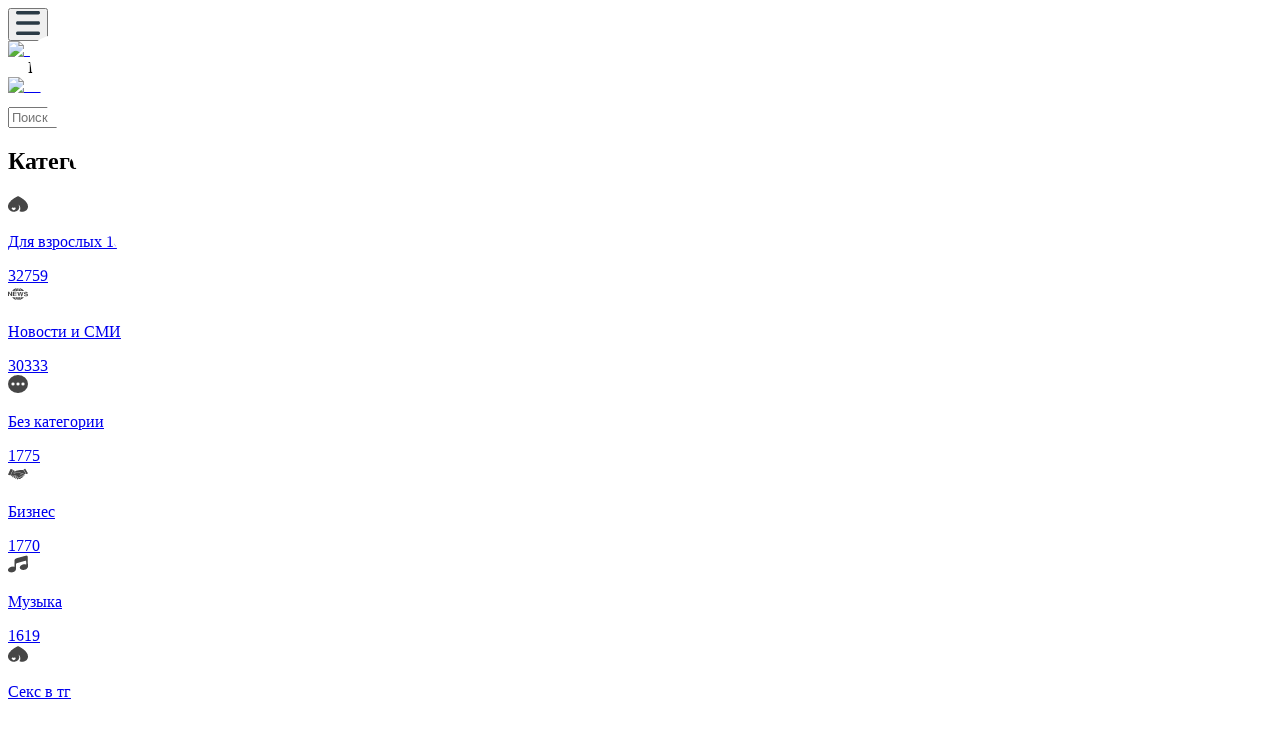

--- FILE ---
content_type: text/html; charset=utf-8
request_url: https://telebaza.com/catalog/biznes/itmotech--ftmi--predprinimatelstvo
body_size: 47832
content:
<!DOCTYPE html><html lang="ru"><head><meta charSet="utf-8"/><meta name="viewport" content="width=device-width, initial-scale=1, minimum-scale=1, maximum-scale=1, user-scalable=no"/><link rel="stylesheet" href="/_next/static/css/1579351ba0541156.css" data-precedence="next"/><link rel="stylesheet" href="/_next/static/css/50bccb6fac37c779.css" data-precedence="next"/><link rel="stylesheet" href="/_next/static/css/569aadc7a8bf879c.css" data-precedence="next"/><link rel="stylesheet" href="/_next/static/css/b74ab2101fa785eb.css" data-precedence="next"/><link rel="stylesheet" href="/_next/static/css/57c3af15943c5029.css" data-precedence="next"/><link rel="preload" as="script" fetchPriority="low" href="/_next/static/chunks/webpack-ec4994fe46cf8c43.js"/><script src="/_next/static/chunks/4bd1b696-21d447f821a60910.js" async=""></script><script src="/_next/static/chunks/684-dc7f355b24e794d4.js" async=""></script><script src="/_next/static/chunks/main-app-f38f0d9153b95312.js" async=""></script><script src="/_next/static/chunks/802-e2c8a6fecb6ca5ec.js" async=""></script><script src="/_next/static/chunks/992-882f9be3f8bc13e9.js" async=""></script><script src="/_next/static/chunks/930-9983455585738ead.js" async=""></script><script src="/_next/static/chunks/331-ef27fd5ef1b23fa1.js" async=""></script><script src="/_next/static/chunks/127-447961b78466d7f8.js" async=""></script><script src="/_next/static/chunks/991-40370729ccb9c8cc.js" async=""></script><script src="/_next/static/chunks/app/layout-91283f0ec653210f.js" async=""></script><script src="/_next/static/chunks/406-6da784b06417ec8b.js" async=""></script><script src="/_next/static/chunks/305-5ad209ba6c3c7139.js" async=""></script><script src="/_next/static/chunks/686-e899d8463d90c895.js" async=""></script><script src="/_next/static/chunks/app/catalog/%5BcategorySlug%5D/%5BpostSlug%5D/page-bfe2053624f114a0.js" async=""></script><link rel="preload" href="https://mc.yandex.ru/metrika/tag.js" as="script"/><title>itmotech | ФТМИ | Предпринимательство</title><meta name="description" content="Канал факультета технологического менеджмента и инноваций Университета ИТМО. Здесь информация о предпринимательстве и технологиях."/><meta name="author" content="TeleBaza"/><meta name="keywords" content="телеграм, каналы, боты, каталог, telebaza"/><meta name="creator" content="TeleBaza"/><meta name="publisher" content="TeleBaza"/><meta name="robots" content="index, follow"/><meta name="googlebot" content="index, follow, max-video-preview:-1, max-image-preview:large, max-snippet:-1"/><link rel="canonical" href="https://telebaza.com/catalog/biznes/itmotech--ftmi--predprinimatelstvo"/><meta name="format-detection" content="telephone=no, address=no, email=no"/><meta name="yandex-verification" content="89862758"/><meta property="og:title" content="itmotech | ФТМИ | Предпринимательство"/><meta property="og:description" content="Канал факультета технологического менеджмента и инноваций Университета ИТМО. Здесь информация о предпринимательстве и технологиях."/><meta property="og:url" content="https://telebaza.com/catalog/biznes/itmotech--ftmi--predprinimatelstvo"/><meta name="twitter:card" content="summary_large_image"/><meta name="twitter:title" content="TeleBaza - Каталог телеграм каналов"/><meta name="twitter:description" content="Лучший каталог телеграм каналов и ботов"/><link rel="icon" href="/images/favicon.svg" type="image/svg+xml"/><link rel="apple-touch-icon" href="/images/Logo_TG.svg" sizes="120x120"/><script>document.querySelectorAll('body link[rel="icon"], body link[rel="apple-touch-icon"]').forEach(el => document.head.appendChild(el))</script><script src="/_next/static/chunks/polyfills-42372ed130431b0a.js" noModule=""></script></head><body id="body"><div hidden=""><!--$?--><template id="B:0"></template><!--/$--></div><noscript><div><img src="https://mc.yandex.ru/watch/89862758" style="position:absolute;left:-9999px" alt=""/></div></noscript><div class="tele-catalog" id="main"><header class="header"><div class="container"><div class="row"><div class="header__container"><div class="header__navigation"><div class="mobile-header"><button class="menu-triger" type="button"><img alt="Открыть" loading="lazy" width="24" height="24" decoding="async" data-nimg="1" style="color:transparent" src="/images/icons/menu-open.svg"/></button><div class="header-low__logo"><a class="header-low__link" href="/"><img alt="TeleBaza-catalog" loading="lazy" width="200" height="56" decoding="async" data-nimg="1" style="color:transparent" srcSet="/_next/image?url=%2Fimages%2Flogo-header.png&amp;w=256&amp;q=75 1x, /_next/image?url=%2Fimages%2Flogo-header.png&amp;w=640&amp;q=75 2x" src="/_next/image?url=%2Fimages%2Flogo-header.png&amp;w=640&amp;q=75"/></a></div></div><div class="header__nav-panel menu-popup d-lg-block " style="display:none"><div class="mobile-top"><a class="menu-close"><img alt="Закрыть" loading="lazy" width="15" height="15" decoding="async" data-nimg="1" style="color:transparent" src="/images/icons/close.svg"/></a><div class="header-low__logo"><a class="header-low__link" href="/"><img alt="tele-catalog" loading="lazy" width="250" height="71" decoding="async" data-nimg="1" class="header-low__image" style="color:transparent" srcSet="/_next/image?url=%2Fimages%2Flogo-header.png&amp;w=256&amp;q=75 1x, /_next/image?url=%2Fimages%2Flogo-header.png&amp;w=640&amp;q=75 2x" src="/_next/image?url=%2Fimages%2Flogo-header.png&amp;w=640&amp;q=75"/></a></div></div><ul class="list header__nav"><li class="header__item"><img alt="icon" loading="lazy" width="24" height="24" decoding="async" data-nimg="1" style="color:transparent" src="/images/icons/index.svg"/><a class="header__link" href="/">Главная</a></li><li class="header__item"><img alt="icon" loading="lazy" width="24" height="24" decoding="async" data-nimg="1" style="color:transparent" src="/images/icons/add-catalog.svg"/><a class="header__link" href="/add">Добавить канал</a></li><li class="header__item header__item__mobile-i drop"><div class="header__item__container"><img alt="icon" loading="lazy" width="24" height="24" decoding="async" data-nimg="1" style="color:transparent" src="/images/icons/categorys.svg"/><a class="header__link" href="#">Категории<!-- --> <svg width="15" height="8" viewBox="0 0 15 8" fill="none" xmlns="http://www.w3.org/2000/svg"><path d="M1.5 1L7.5 7" stroke="#333333" stroke-width="2" stroke-linecap="round" stroke-linejoin="round"></path><path d="M13.5 1L7.5 7" stroke="#333333" stroke-width="2" stroke-linecap="round" stroke-linejoin="round"></path></svg></a></div><div class="dropdownContain" style="height:0"><div><div class="dropOut"><div class="triangle"></div><div class="ul-block"><ul class="list drop__list"><a href="/catalog/literatura"><li class="drop__item"><div class="drop__link">Литература<!-- --> <span class="number">644</span></div></li></a><a href="/catalog/puteshestviya"><li class="drop__item"><div class="drop__link">Путешествия<!-- --> <span class="number">14</span></div></li></a><a href="/catalog/telegram"><li class="drop__item"><div class="drop__link">Telegram<!-- --> <span class="number">108</span></div></li></a><a href="/catalog/dlya-vzroslyh-18"><li class="drop__item"><div class="drop__link">Для взрослых 18+<!-- --> <span class="number">32759</span></div></li></a><a href="/catalog/fansli"><li class="drop__item"><div class="drop__link">Фансли<!-- --> <span class="number">288</span></div></li></a><a href="/catalog/marketing-i-smm"><li class="drop__item"><div class="drop__link">Маркетинг и SMM<!-- --> <span class="number">31</span></div></li></a><a href="/catalog/moda-i-stil"><li class="drop__item"><div class="drop__link">Мода и стиль<!-- --> <span class="number">216</span></div></li></a><a href="/catalog/yumor-i-gif"><li class="drop__item"><div class="drop__link">Юмор и GIF<!-- --> <span class="number">629</span></div></li></a><a href="/catalog/citaty"><li class="drop__item"><div class="drop__link">Цитаты<!-- --> <span class="number">26</span></div></li></a><a href="/catalog/blogi-i-stati"><li class="drop__item"><div class="drop__link">Блоги и статьи<!-- --> <span class="number">291</span></div></li></a><a href="/catalog/stavki-na-sport"><li class="drop__item"><div class="drop__link">Ставки на спорт<!-- --> <span class="number">195</span></div></li></a><a href="/catalog/razvlecheniya"><li class="drop__item"><div class="drop__link">Развлечения<!-- --> <span class="number">1005</span></div></li></a><a href="/catalog/azartnye-igry"><li class="drop__item"><div class="drop__link">Азартные игры<!-- --> <span class="number">60</span></div></li></a><a href="/catalog/krasota-i-zdorove"><li class="drop__item"><div class="drop__link">Красота и здоровье<!-- --> <span class="number">236</span></div></li></a><a href="/catalog/razdet-bot"><li class="drop__item"><div class="drop__link">Раздеть бот<!-- --> <span class="number">103</span></div></li></a><a href="/catalog/tovary-i-uslugi"><li class="drop__item"><div class="drop__link">Товары и услуги<!-- --> <span class="number">191</span></div></li></a><a href="/catalog/muzyka"><li class="drop__item"><div class="drop__link">Музыка<!-- --> <span class="number">1619</span></div></li></a><a href="/catalog/biznes-i-investicii"><li class="drop__item"><div class="drop__link">Бизнес и инвестиции<!-- --> <span class="number">432</span></div></li></a><a href="/catalog/kriptovalyuta"><li class="drop__item"><div class="drop__link">Криптовалюта<!-- --> <span class="number">383</span></div></li></a><a href="/catalog/slivy-devushek-18"><li class="drop__item"><div class="drop__link">Сливы девушек 18+<!-- --> <span class="number">215</span></div></li></a><a href="/catalog/tehnologi-i-it"><li class="drop__item"><div class="drop__link">Технологи и IT<!-- --> <span class="number">121</span></div></li></a><a href="/catalog/ekonomika"><li class="drop__item"><div class="drop__link">Экономика<!-- --> <span class="number">10</span></div></li></a><a href="/catalog/porno-slivov-tg"><li class="drop__item"><div class="drop__link">Порно сливов тг<!-- --> <span class="number">50</span></div></li></a><a href="/catalog/porno-russkoe-tg"><li class="drop__item"><div class="drop__link">Порно русское тг<!-- --> <span class="number">174</span></div></li></a><a href="/catalog/foto-i-iskusstvo"><li class="drop__item"><div class="drop__link">Фото и искусство<!-- --> <span class="number">611</span></div></li></a><a href="/catalog/slivy-tg"><li class="drop__item"><div class="drop__link">Сливы тг<!-- --> <span class="number">401</span></div></li></a><a href="/catalog/milfy-tg"><li class="drop__item"><div class="drop__link">Милфы тг<!-- --> <span class="number">86</span></div></li></a><a href="/catalog/kino-i-video"><li class="drop__item"><div class="drop__link">Кино и видео<!-- --> <span class="number">37</span></div></li></a><a href="/catalog/slivy-telegram"><li class="drop__item"><div class="drop__link">Сливы телеграм<!-- --> <span class="number">150</span></div></li></a><a href="/catalog/seks-znakomstva"><li class="drop__item"><div class="drop__link">Секс знакомства<!-- --> <span class="number">343</span></div></li></a><a href="/catalog/porno-hentay-telegram"><li class="drop__item"><div class="drop__link">Порно хентай телеграм<!-- --> <span class="number">58</span></div></li></a><a href="/catalog/goroda-i-regiony"><li class="drop__item"><div class="drop__link">Города и регионы<!-- --> <span class="number">1331</span></div></li></a><a href="/catalog/hentay-tg"><li class="drop__item"><div class="drop__link">Хентай тг<!-- --> <span class="number">107</span></div></li></a><a href="/catalog/sport"><li class="drop__item"><div class="drop__link">Спорт<!-- --> <span class="number">30</span></div></li></a><a href="/catalog/motivaciya"><li class="drop__item"><div class="drop__link">Мотивация<!-- --> <span class="number">417</span></div></li></a><a href="/catalog/porno-sliv"><li class="drop__item"><div class="drop__link">Порно слив<!-- --> <span class="number">106</span></div></li></a><a href="/catalog/onlifans-slivy-18"><li class="drop__item"><div class="drop__link">Онлифанс сливы 18+<!-- --> <span class="number">204</span></div></li></a><a href="/catalog/sliv-blogersh"><li class="drop__item"><div class="drop__link">Слив блогерш<!-- --> <span class="number">143</span></div></li></a><a href="/catalog/voenkory-"><li class="drop__item"><div class="drop__link">Военкоры <!-- --> <span class="number">306</span></div></li></a><a href="/catalog/telegram-erotika"><li class="drop__item"><div class="drop__link">Телеграм эротика<!-- --> <span class="number">216</span></div></li></a><a href="/catalog/telegram-zhest-18"><li class="drop__item"><div class="drop__link">Телеграм жесть 18+<!-- --> <span class="number">124</span></div></li></a><a href="/catalog/porno-kanaly-telegram"><li class="drop__item"><div class="drop__link">Порно каналы телеграм<!-- --> <span class="number">296</span></div></li></a><a href="/catalog/chaty-telegram-"><li class="drop__item"><div class="drop__link">Чаты телеграм <!-- --> <span class="number">15</span></div></li></a><a href="/catalog/seks-v-tg"><li class="drop__item"><div class="drop__link">Секс в тг<!-- --> <span class="number">1408</span></div></li></a><a href="/catalog/biznes"><li class="drop__item"><div class="drop__link">Бизнес<!-- --> <span class="number">1770</span></div></li></a><a href="/catalog/programmy-i-igry"><li class="drop__item"><div class="drop__link">Программы и игры<!-- --> <span class="number">602</span></div></li></a><a href="/catalog/vpiski-tg"><li class="drop__item"><div class="drop__link">Вписки тг<!-- --> <span class="number">92</span></div></li></a><a href="/catalog/novosti-i-smi"><li class="drop__item"><div class="drop__link">Новости и СМИ<!-- --> <span class="number">30333</span></div></li></a><a href="/catalog/porno-tg"><li class="drop__item"><div class="drop__link">Порно тг<!-- --> <span class="number">389</span></div></li></a><a href="/catalog/politika"><li class="drop__item"><div class="drop__link">Политика<!-- --> <span class="number">6</span></div></li></a><a href="/catalog/sliv-foto"><li class="drop__item"><div class="drop__link">Слив фото<!-- --> <span class="number">74</span></div></li></a><a href="/catalog/neyroseti--ai"><li class="drop__item"><div class="drop__link">Нейросети | AI<!-- --> <span class="number">425</span></div></li></a><a href="/catalog/bez-kategorii-"><li class="drop__item"><div class="drop__link">Без категории <!-- --> <span class="number">1775</span></div></li></a><a href="/catalog/slivy-18-"><li class="drop__item"><div class="drop__link">Сливы 18 +<!-- --> <span class="number">1134</span></div></li></a></ul></div></div></div></div></li></ul><div class="header__btn-container header__btn-container--mobile"><div class="header__user-login"><div class="header__user-login" style="margin-left:20px"><div class="btn-log-default header__user-login-btn open-popup-link">Вход</div></div></div></div></div></div><div class="header__btn-container"><div class="header__user-login" style="margin-left:20px"><div class="btn-log-default header__user-login-btn open-popup-link">Вход</div></div></div></div></div></div></header><div class="header-low"><div class="container"><div class="row"><div class="header-low__container"><div class="header-low__logo"><a class="header-low__link" href="/"><img alt="tele-catalog" loading="lazy" width="323" height="90" decoding="async" data-nimg="1" style="color:transparent" srcSet="/_next/image?url=%2Fimages%2Flogo-header.png&amp;w=384&amp;q=75 1x, /_next/image?url=%2Fimages%2Flogo-header.png&amp;w=750&amp;q=75 2x" src="/_next/image?url=%2Fimages%2Flogo-header.png&amp;w=750&amp;q=75"/></a></div><div class="header-low__search"><input class="header-low__input-search" type="search" placeholder="Поиск" value=""/><a href="/search"><button class="header-low__btn-search" type="submit"><img alt="поиск" loading="lazy" width="24" height="24" decoding="async" data-nimg="1" style="color:transparent" src="/images/search.svg"/></button></a></div></div></div></div></div><div class="categories"><div class="container"><div class="row"><div class="categories__container d-flex align-items-center justify-content-center flex-column"><h2 class="categories__title h2">Категории</h2><div class="categories__list mt-3"><a class="category-card" href="/catalog/dlya-vzroslyh-18"><img alt="Для взрослых 18+" loading="lazy" width="20" height="18" decoding="async" data-nimg="1" style="color:transparent" src="/images/categories/Ass.svg"/><p class="category-card__title mx-2">Для взрослых 18+</p><div class="category-card__count">32759</div></a><a class="category-card" href="/catalog/novosti-i-smi"><img alt="Новости и СМИ" loading="lazy" width="20" height="18" decoding="async" data-nimg="1" style="color:transparent" src="/images/categories/News.svg"/><p class="category-card__title mx-2">Новости и СМИ</p><div class="category-card__count">30333</div></a><a class="category-card" href="/catalog/bez-kategorii-"><img alt="Без категории " loading="lazy" width="20" height="18" decoding="async" data-nimg="1" style="color:transparent" src="/images/categories/Uncategorized_Icon.svg"/><p class="category-card__title mx-2">Без категории </p><div class="category-card__count">1775</div></a><a class="category-card" href="/catalog/biznes"><img alt="Бизнес" loading="lazy" width="20" height="18" decoding="async" data-nimg="1" style="color:transparent" src="/images/categories/Business.svg"/><p class="category-card__title mx-2">Бизнес</p><div class="category-card__count">1770</div></a><a class="category-card" href="/catalog/muzyka"><img alt="Музыка" loading="lazy" width="20" height="18" decoding="async" data-nimg="1" style="color:transparent" src="/images/categories/Music.svg"/><p class="category-card__title mx-2">Музыка</p><div class="category-card__count">1619</div></a><a class="category-card" href="/catalog/seks-v-tg"><img alt="Секс в тг" loading="lazy" width="20" height="18" decoding="async" data-nimg="1" style="color:transparent" src="/images/categories/Ass.svg"/><p class="category-card__title mx-2">Секс в тг</p><div class="category-card__count">1408</div></a><a class="category-card" href="/catalog/goroda-i-regiony"><img alt="Города и регионы" loading="lazy" width="20" height="18" decoding="async" data-nimg="1" style="color:transparent" src="/images/categories/City.svg"/><p class="category-card__title mx-2">Города и регионы</p><div class="category-card__count">1331</div></a><a class="category-card" href="/catalog/slivy-18-"><img alt="Сливы 18 +" loading="lazy" width="20" height="18" decoding="async" data-nimg="1" style="color:transparent" src="/images/categories/XXX.svg"/><p class="category-card__title mx-2">Сливы 18 +</p><div class="category-card__count">1134</div></a><a class="category-card" href="/catalog/razvlecheniya"><img alt="Развлечения" loading="lazy" width="20" height="18" decoding="async" data-nimg="1" style="color:transparent" src="/images/categories/Dance.svg"/><p class="category-card__title mx-2">Развлечения</p><div class="category-card__count">1005</div></a><a class="category-card" href="/catalog/literatura"><img alt="Литература" loading="lazy" width="20" height="18" decoding="async" data-nimg="1" style="color:transparent" src="/images/categories/Book.svg"/><p class="category-card__title mx-2">Литература</p><div class="category-card__count">644</div></a><a class="category-card" href="/catalog/yumor-i-gif"><img alt="Юмор и GIF" loading="lazy" width="20" height="18" decoding="async" data-nimg="1" style="color:transparent" src="/images/categories/Humor.svg"/><p class="category-card__title mx-2">Юмор и GIF</p><div class="category-card__count">629</div></a><a class="category-card" href="/catalog/foto-i-iskusstvo"><img alt="Фото и искусство" loading="lazy" width="20" height="18" decoding="async" data-nimg="1" style="color:transparent" src="/images/categories/Photo_2.svg"/><p class="category-card__title mx-2">Фото и искусство</p><div class="category-card__count">611</div></a><a class="category-card" href="/catalog/programmy-i-igry"><img alt="Программы и игры" loading="lazy" width="20" height="18" decoding="async" data-nimg="1" style="color:transparent" src="/images/categories/Games&amp;Soft.svg"/><p class="category-card__title mx-2">Программы и игры</p><div class="category-card__count">602</div></a><a class="category-card" href="/catalog/biznes-i-investicii"><img alt="Бизнес и инвестиции" loading="lazy" width="20" height="18" decoding="async" data-nimg="1" style="color:transparent" src="/images/categories/Business.svg"/><p class="category-card__title mx-2">Бизнес и инвестиции</p><div class="category-card__count">432</div></a><a class="category-card" href="/catalog/neyroseti--ai"><img alt="Нейросети | AI" loading="lazy" width="20" height="18" decoding="async" data-nimg="1" style="color:transparent" src="/images/categories/AI.svg"/><p class="category-card__title mx-2">Нейросети | AI</p><div class="category-card__count">425</div></a><a class="category-card" href="/catalog/motivaciya"><img alt="Мотивация" loading="lazy" width="20" height="18" decoding="async" data-nimg="1" style="color:transparent" src="/images/categories/Bulb.svg"/><p class="category-card__title mx-2">Мотивация</p><div class="category-card__count">417</div></a><a class="category-card" href="/catalog/slivy-tg"><img alt="Сливы тг" loading="lazy" width="20" height="18" decoding="async" data-nimg="1" style="color:transparent" src="/images/categories/Ass.svg"/><p class="category-card__title mx-2">Сливы тг</p><div class="category-card__count">401</div></a><a class="category-card" href="/catalog/porno-tg"><img alt="Порно тг" loading="lazy" width="20" height="18" decoding="async" data-nimg="1" style="color:transparent" src="/images/categories/Ass.svg"/><p class="category-card__title mx-2">Порно тг</p><div class="category-card__count">389</div></a><a class="category-card" href="/catalog/kriptovalyuta"><img alt="Криптовалюта" loading="lazy" width="20" height="18" decoding="async" data-nimg="1" style="color:transparent" src="/images/categories/Bitcoin.svg"/><p class="category-card__title mx-2">Криптовалюта</p><div class="category-card__count">383</div></a><a class="category-card" href="/catalog/seks-znakomstva"><img alt="Секс знакомства" loading="lazy" width="20" height="18" decoding="async" data-nimg="1" style="color:transparent" src="/images/categories/Ass.svg"/><p class="category-card__title mx-2">Секс знакомства</p><div class="category-card__count">343</div></a><a class="category-card" href="/catalog/voenkory-"><img alt="Военкоры " loading="lazy" width="20" height="18" decoding="async" data-nimg="1" style="color:transparent" src="/images/categories/War.svg"/><p class="category-card__title mx-2">Военкоры </p><div class="category-card__count">306</div></a><a class="category-card" href="/catalog/porno-kanaly-telegram"><img alt="Порно каналы телеграм" loading="lazy" width="20" height="18" decoding="async" data-nimg="1" style="color:transparent" src="/images/categories/Ass.svg"/><p class="category-card__title mx-2">Порно каналы телеграм</p><div class="category-card__count">296</div></a><a class="category-card" href="/catalog/blogi-i-stati"><img alt="Блоги и статьи" loading="lazy" width="20" height="18" decoding="async" data-nimg="1" style="color:transparent" src="/images/categories/Blog.svg"/><p class="category-card__title mx-2">Блоги и статьи</p><div class="category-card__count">291</div></a><a class="category-card" href="/catalog/fansli"><img alt="Фансли" loading="lazy" width="20" height="18" decoding="async" data-nimg="1" style="color:transparent" src="/images/categories/Ass.svg"/><p class="category-card__title mx-2">Фансли</p><div class="category-card__count">288</div></a><a class="category-card" href="/catalog/krasota-i-zdorove"><img alt="Красота и здоровье" loading="lazy" width="20" height="18" decoding="async" data-nimg="1" style="color:transparent" src="/images/categories/Health.svg"/><p class="category-card__title mx-2">Красота и здоровье</p><div class="category-card__count">236</div></a><a class="category-card" href="/catalog/moda-i-stil"><img alt="Мода и стиль" loading="lazy" width="20" height="18" decoding="async" data-nimg="1" style="color:transparent" src="/images/categories/Fashion&amp;Style.svg"/><p class="category-card__title mx-2">Мода и стиль</p><div class="category-card__count">216</div></a><a class="category-card" href="/catalog/telegram-erotika"><img alt="Телеграм эротика" loading="lazy" width="20" height="18" decoding="async" data-nimg="1" style="color:transparent" src="/images/categories/Ass.svg"/><p class="category-card__title mx-2">Телеграм эротика</p><div class="category-card__count">216</div></a><a class="category-card" href="/catalog/slivy-devushek-18"><img alt="Сливы девушек 18+" loading="lazy" width="20" height="18" decoding="async" data-nimg="1" style="color:transparent" src="/images/categories/Big_Tits.svg"/><p class="category-card__title mx-2">Сливы девушек 18+</p><div class="category-card__count">215</div></a><a class="category-card" href="/catalog/onlifans-slivy-18"><img alt="Онлифанс сливы 18+" loading="lazy" width="20" height="18" decoding="async" data-nimg="1" style="color:transparent" src="/images/categories/Onlyfans.svg"/><p class="category-card__title mx-2">Онлифанс сливы 18+</p><div class="category-card__count">204</div></a><a class="category-card" href="/catalog/stavki-na-sport"><img alt="Ставки на спорт" loading="lazy" width="20" height="18" decoding="async" data-nimg="1" style="color:transparent" src="/images/categories/Betting_Icon.svg"/><p class="category-card__title mx-2">Ставки на спорт</p><div class="category-card__count">195</div></a><a class="category-card" href="/catalog/tovary-i-uslugi"><img alt="Товары и услуги" loading="lazy" width="20" height="18" decoding="async" data-nimg="1" style="color:transparent" src="/images/categories/Products&amp;service.svg"/><p class="category-card__title mx-2">Товары и услуги</p><div class="category-card__count">191</div></a><a class="category-card" href="/catalog/porno-russkoe-tg"><img alt="Порно русское тг" loading="lazy" width="20" height="18" decoding="async" data-nimg="1" style="color:transparent" src="/images/categories/Ass.svg"/><p class="category-card__title mx-2">Порно русское тг</p><div class="category-card__count">174</div></a><a class="category-card" href="/catalog/slivy-telegram"><img alt="Сливы телеграм" loading="lazy" width="20" height="18" decoding="async" data-nimg="1" style="color:transparent" src="/images/categories/Ass.svg"/><p class="category-card__title mx-2">Сливы телеграм</p><div class="category-card__count">150</div></a><a class="category-card" href="/catalog/sliv-blogersh"><img alt="Слив блогерш" loading="lazy" width="20" height="18" decoding="async" data-nimg="1" style="color:transparent" src="/images/categories/Strawberry.svg"/><p class="category-card__title mx-2">Слив блогерш</p><div class="category-card__count">143</div></a><a class="category-card" href="/catalog/telegram-zhest-18"><img alt="Телеграм жесть 18+" loading="lazy" width="20" height="18" decoding="async" data-nimg="1" style="color:transparent" src="/images/categories/Ass.svg"/><p class="category-card__title mx-2">Телеграм жесть 18+</p><div class="category-card__count">124</div></a><a class="category-card" href="/catalog/tehnologi-i-it"><img alt="Технологи и IT" loading="lazy" width="20" height="18" decoding="async" data-nimg="1" style="color:transparent" src="/images/categories/IT.svg"/><p class="category-card__title mx-2">Технологи и IT</p><div class="category-card__count">121</div></a><a class="category-card" href="/catalog/telegram"><img alt="Telegram" loading="lazy" width="20" height="18" decoding="async" data-nimg="1" style="color:transparent" src="/images/categories/TG_Icon.svg"/><p class="category-card__title mx-2">Telegram</p><div class="category-card__count">108</div></a><a class="category-card" href="/catalog/hentay-tg"><img alt="Хентай тг" loading="lazy" width="20" height="18" decoding="async" data-nimg="1" style="color:transparent" src="/images/categories/Ass.svg"/><p class="category-card__title mx-2">Хентай тг</p><div class="category-card__count">107</div></a><a class="category-card" href="/catalog/porno-sliv"><img alt="Порно слив" loading="lazy" width="20" height="18" decoding="async" data-nimg="1" style="color:transparent" src="/images/categories/Ass.svg"/><p class="category-card__title mx-2">Порно слив</p><div class="category-card__count">106</div></a><a class="category-card" href="/catalog/razdet-bot"><img alt="Раздеть бот" loading="lazy" width="20" height="18" decoding="async" data-nimg="1" style="color:transparent" src="/images/categories/Big_Tits.svg"/><p class="category-card__title mx-2">Раздеть бот</p><div class="category-card__count">103</div></a><a class="category-card" href="/catalog/vpiski-tg"><img alt="Вписки тг" loading="lazy" width="20" height="18" decoding="async" data-nimg="1" style="color:transparent" src="/images/categories/Ass.svg"/><p class="category-card__title mx-2">Вписки тг</p><div class="category-card__count">92</div></a><a class="category-card" href="/catalog/milfy-tg"><img alt="Милфы тг" loading="lazy" width="20" height="18" decoding="async" data-nimg="1" style="color:transparent" src="/images/categories/Ass.svg"/><p class="category-card__title mx-2">Милфы тг</p><div class="category-card__count">86</div></a><a class="category-card" href="/catalog/sliv-foto"><img alt="Слив фото" loading="lazy" width="20" height="18" decoding="async" data-nimg="1" style="color:transparent" src="/images/categories/Ass.svg"/><p class="category-card__title mx-2">Слив фото</p><div class="category-card__count">74</div></a><a class="category-card" href="/catalog/azartnye-igry"><img alt="Азартные игры" loading="lazy" width="20" height="18" decoding="async" data-nimg="1" style="color:transparent" src="/images/categories/Gambling_Icons.svg"/><p class="category-card__title mx-2">Азартные игры</p><div class="category-card__count">60</div></a><a class="category-card" href="/catalog/porno-hentay-telegram"><img alt="Порно хентай телеграм" loading="lazy" width="20" height="18" decoding="async" data-nimg="1" style="color:transparent" src="/images/categories/Ass.svg"/><p class="category-card__title mx-2">Порно хентай телеграм</p><div class="category-card__count">58</div></a><a class="category-card" href="/catalog/porno-slivov-tg"><img alt="Порно сливов тг" loading="lazy" width="20" height="18" decoding="async" data-nimg="1" style="color:transparent" src="/images/categories/Ass.svg"/><p class="category-card__title mx-2">Порно сливов тг</p><div class="category-card__count">50</div></a><a class="category-card" href="/catalog/kino-i-video"><img alt="Кино и видео" loading="lazy" width="20" height="18" decoding="async" data-nimg="1" style="color:transparent" src="/images/categories/Play.svg"/><p class="category-card__title mx-2">Кино и видео</p><div class="category-card__count">37</div></a><a class="category-card" href="/catalog/marketing-i-smm"><img alt="Маркетинг и SMM" loading="lazy" width="20" height="18" decoding="async" data-nimg="1" style="color:transparent" src="/images/categories/Marketing.svg"/><p class="category-card__title mx-2">Маркетинг и SMM</p><div class="category-card__count">31</div></a><a class="category-card" href="/catalog/sport"><img alt="Спорт" loading="lazy" width="20" height="18" decoding="async" data-nimg="1" style="color:transparent" src="/images/categories/Sport.svg"/><p class="category-card__title mx-2">Спорт</p><div class="category-card__count">30</div></a><a class="category-card" href="/catalog/citaty"><img alt="Цитаты" loading="lazy" width="20" height="18" decoding="async" data-nimg="1" style="color:transparent" src="/images/categories/Quotes.svg"/><p class="category-card__title mx-2">Цитаты</p><div class="category-card__count">26</div></a><a class="category-card" href="/catalog/chaty-telegram-"><img alt="Чаты телеграм " loading="lazy" width="20" height="18" decoding="async" data-nimg="1" style="color:transparent" src="/images/categories/Masturbation.svg"/><p class="category-card__title mx-2">Чаты телеграм </p><div class="category-card__count">15</div></a><a class="category-card" href="/catalog/puteshestviya"><img alt="Путешествия" loading="lazy" width="20" height="18" decoding="async" data-nimg="1" style="color:transparent" src="/images/categories/Travel_Icon.svg"/><p class="category-card__title mx-2">Путешествия</p><div class="category-card__count">14</div></a><a class="category-card" href="/catalog/ekonomika"><img alt="Экономика" loading="lazy" width="20" height="18" decoding="async" data-nimg="1" style="color:transparent" src="/images/categories/Economy.svg"/><p class="category-card__title mx-2">Экономика</p><div class="category-card__count">10</div></a><a class="category-card" href="/catalog/politika"><img alt="Политика" loading="lazy" width="20" height="18" decoding="async" data-nimg="1" style="color:transparent" src="/images/categories/Politic.svg"/><p class="category-card__title mx-2">Политика</p><div class="category-card__count">6</div></a></div></div></div></div></div><div class="bread-crumbs background-white"><div class="container"><div class="row"><div class="bread-crumbs__container"><ul class="list bread-crumbs__list"><li class="bread-crumbs__item"><a class="bread-crumbs__link" href="/">Главная</a></li><li class="bread-crumbs__item"><a class="bread-crumbs__link" href="/catalog/biznes">Бизнес</a></li><li class="bread-crumbs__item"><a class="bread-crumbs__link" href="/catalog/biznes/itmotech--ftmi--predprinimatelstvo">itmotech | ФТМИ | Предпринимательство</a></li></ul></div></div></div></div><div class="container"><div class="row"><div class="page__container"><div class="page__left"><div class="page__picture"><img height="304" width="304" src="https://cdn.telebaza.com/assets/images/a1b07f92bd7b59179698978cd0713e45.jpg" alt="itmotech | ФТМИ | Предпринимательство" class="page__image"/></div><div class="page__btn-container"><a class="page__link light-blue" target="_blank" href="/redirect/11499">Смотреть <img alt="tele-catalog" loading="lazy" width="16" height="16" decoding="async" data-nimg="1" style="color:transparent" src="/images/icons/tg-small.svg"/></a><button class="page__link blue">Мне нравится <img alt="tele-catalog" loading="lazy" width="24" height="24" decoding="async" data-nimg="1" style="color:transparent" src="/images/icons/link.svg"/></button><button class="page__link red">Мне не нравится<!-- --> <img alt="tele-catalog" loading="lazy" width="24" height="24" decoding="async" data-nimg="1" style="color:transparent" src="/images/icons/dislike.svg"/></button></div><div class="page__likes"><span>9839</span><img alt="tele-catalog" loading="lazy" width="30" height="30" decoding="async" data-nimg="1" style="color:transparent;margin-right:2px" src="/images/icons/like.svg"/><span>493</span><img alt="tele-catalog" loading="lazy" width="30" height="30" decoding="async" data-nimg="1" style="color:transparent;margin-right:2px" src="/images/icons/dislike.svg"/></div><div class="page__likes"><img alt="tele-catalog" loading="lazy" width="24" height="24" decoding="async" data-nimg="1" style="color:transparent;margin-right:2px" src="/images/icons/views.svg"/><span>13</span></div><ul class="page__social-list list"><li class="page__social-item"><a class="page__social-link vk-color" rel="nofollow noopener" target="_blank" href="https://vk.com/share.php?url=undefined/catalog/biznes/itmotech--ftmi--predprinimatelstvo"><img alt="tele-catalog" loading="lazy" decoding="async" data-nimg="fill" class="page__social-image" style="position:absolute;height:100%;width:100%;left:0;top:0;right:0;bottom:0;object-fit:contain;color:transparent" src="/images/icons/vk-soc.svg"/></a></li><li class="page__social-item"><a class="page__social-link tg-color" rel="nofollow noopener" target="_blank" href="https://t.me/share/url?url=undefined/catalog/biznes/itmotech--ftmi--predprinimatelstvo"><img alt="tele-catalog" loading="lazy" decoding="async" data-nimg="fill" class="page__social-image" style="position:absolute;height:100%;width:100%;left:0;top:0;right:0;bottom:0;object-fit:contain;color:transparent" src="/images/icons/tg-soc.svg"/></a></li><li class="page__social-item"><a class="page__social-link mir-color" rel="nofollow noopener" target="_blank" href="https://connect.mail.ru/share?url=undefined/catalog/biznes/itmotech--ftmi--predprinimatelstvo"><img alt="tele-catalog" loading="lazy" decoding="async" data-nimg="fill" class="page__social-image" style="position:absolute;height:100%;width:100%;left:0;top:0;right:0;bottom:0;object-fit:contain;color:transparent" src="/images/icons/mir-soc.svg"/></a></li><li class="page__social-item"><a class="page__social-link light-blue" rel="nofollow noopener" target="_blank" href="https://twitter.com/intent/tweet?url=undefined/catalog/biznes/itmotech--ftmi--predprinimatelstvo"><img alt="tele-catalog" loading="lazy" decoding="async" data-nimg="fill" class="page__social-image" style="position:absolute;height:100%;width:100%;left:0;top:0;right:0;bottom:0;object-fit:contain;color:transparent" src="/images/icons/twitter-soc.svg"/></a></li><li class="page__social-item"><a class="page__social-link orange" rel="nofollow noopener" target="_blank" href="https://connect.ok.ru/offer?url=undefined/catalog/biznes/itmotech--ftmi--predprinimatelstvo"><img alt="tele-catalog" loading="lazy" decoding="async" data-nimg="fill" class="page__social-image" style="position:absolute;height:100%;width:100%;left:0;top:0;right:0;bottom:0;object-fit:contain;color:transparent" src="/images/icons/ok-soc.svg"/></a></li></ul></div><div class="page__right"><div class="page__right-title"><h1 class="h2">itmotech | ФТМИ | Предпринимательство</h1><img alt="tele-catalog" loading="lazy" width="24" height="24" decoding="async" data-nimg="1" style="color:transparent" src="/images/icons/speaker.svg"/></div><div class="page__right-subtitle">Бизнес</div><div class="page__right-subtitle-description">Канал факультета технологического менеджмента и инноваций Университета ИТМО. Здесь информация о предпринимательстве и технологиях.</div><div class="page__right-info"><div class="page__right-info-box"><div class="page__right-info-picture"><img alt="tele-catalog" loading="lazy" width="24" height="30" decoding="async" data-nimg="1" class="page__right-info-image" style="color:transparent" src="/images/icons/subscriber.svg"/></div><div class="page__right-info-text"><b>44.7k<!-- --> подписчиков</b></div></div><div class="page__right-info-box"><div class="page__right-info-picture"><img alt="tele-catalog" loading="lazy" width="18" height="18" decoding="async" data-nimg="1" class="page__right-info-image" style="color:transparent" src="/images/icons/calendar-small.svg"/></div><div class="page__right-info-text">Добавлено: <b>30/04/2024</b></div></div></div></div></div></div></div><!--$?--><template id="B:1"></template><!--/$--><footer class="footer"><div class="container"><div class="row"><div class="footer__container"><div class="footer__logo"><a class="footer__logo-link" href="/"><img alt="tele-catalog" loading="lazy" width="290" height="90" decoding="async" data-nimg="1" class="footer__logo-image" style="color:transparent" srcSet="/_next/image?url=%2Fimages%2Flogo-footer.png&amp;w=384&amp;q=75 1x, /_next/image?url=%2Fimages%2Flogo-footer.png&amp;w=640&amp;q=75 2x" src="/_next/image?url=%2Fimages%2Flogo-footer.png&amp;w=640&amp;q=75"/></a><div class="footer__logo-description"><br/> поисковик телеграмм каналов 18+</div></div><div class="footer__navigation"><div class="footer__navigation-block"><div class="footer__navigation-title">Меню</div><ul class="list footer__nav"><li class="footer__item"><a class="footer__link" href="/privacy">Конфиденциальность</a></li><li class="footer__item"><a class="footer__link" href="/rules">Правила</a></li><li class="footer__item"><a class="footer__link" href="/contacts">Контакты</a></li><li class="footer__item"><a class="footer__link" href="mailto:rkn@telebaza.com">Запрос на удаление материалов</a></li><li class="footer__item"><a class="footer__link" href="/faq">FAQ</a></li></ul></div><div class="footer__navigation-block"><div class="footer__navigation-title">Страницы</div><ul class="list footer__nav"><li class="footer__item"><a class="footer__link" href="/">Главная</a></li><li class="footer__item"><a class="footer__link" href="/top_week">Лучшее за неделю</a></li><li class="footer__item"><a class="footer__link" href="/recent">Новое</a></li></ul></div></div></div><div class="footer__cop"><span>©2022- 2025, Все права защищены</span><br/><span>Каталог TeleBaza предназначен для просмотра лицами старше 18+ лет. Если Вам еще не исполнилось 18 лет - покиньте сайт немедленно.</span></div></div></div></footer><div class="upbtn" style="transform:scale(0)"></div><section class="Toastify" aria-live="polite" aria-atomic="false" aria-relevant="additions text" aria-label="Notifications Alt+T"></section></div><script src="/_next/static/chunks/webpack-ec4994fe46cf8c43.js" async=""></script><div hidden id="S:1"></div><script>$RC=function(b,c,e){c=document.getElementById(c);c.parentNode.removeChild(c);var a=document.getElementById(b);if(a){b=a.previousSibling;if(e)b.data="$!",a.setAttribute("data-dgst",e);else{e=b.parentNode;a=b.nextSibling;var f=0;do{if(a&&8===a.nodeType){var d=a.data;if("/$"===d)if(0===f)break;else f--;else"$"!==d&&"$?"!==d&&"$!"!==d||f++}d=a.nextSibling;e.removeChild(a);a=d}while(a);for(;c.firstChild;)e.insertBefore(c.firstChild,a);b.data="$"}b._reactRetry&&b._reactRetry()}};$RC("B:1","S:1")</script><div hidden id="S:0"></div><script>$RC("B:0","S:0")</script><script>(self.__next_f=self.__next_f||[]).push([0])</script><script>self.__next_f.push([1,"1:\"$Sreact.fragment\"\n3:I[7555,[],\"\"]\n4:I[1295,[],\"\"]\n6:I[9665,[],\"OutletBoundary\"]\n9:I[4911,[],\"AsyncMetadataOutlet\"]\nb:I[9665,[],\"ViewportBoundary\"]\nd:I[9665,[],\"MetadataBoundary\"]\nf:I[6614,[],\"\"]\n10:I[9243,[\"802\",\"static/chunks/802-e2c8a6fecb6ca5ec.js\",\"992\",\"static/chunks/992-882f9be3f8bc13e9.js\",\"930\",\"static/chunks/930-9983455585738ead.js\",\"331\",\"static/chunks/331-ef27fd5ef1b23fa1.js\",\"127\",\"static/chunks/127-447961b78466d7f8.js\",\"991\",\"static/chunks/991-40370729ccb9c8cc.js\",\"177\",\"static/chunks/app/layout-91283f0ec653210f.js\"],\"\"]\n12:\"$Sreact.suspense\"\n13:I[4911,[],\"AsyncMetadata\"]\n15:I[979,[\"802\",\"static/chunks/802-e2c8a6fecb6ca5ec.js\",\"992\",\"static/chunks/992-882f9be3f8bc13e9.js\",\"930\",\"static/chunks/930-9983455585738ead.js\",\"331\",\"static/chunks/331-ef27fd5ef1b23fa1.js\",\"127\",\"static/chunks/127-447961b78466d7f8.js\",\"406\",\"static/chunks/406-6da784b06417ec8b.js\",\"991\",\"static/chunks/991-40370729ccb9c8cc.js\",\"305\",\"static/chunks/305-5ad209ba6c3c7139.js\",\"686\",\"static/chunks/686-e899d8463d90c895.js\",\"148\",\"static/chunks/app/catalog/%5BcategorySlug%5D/%5BpostSlug%5D/page-bfe2053624f114a0.js\"],\"PostPage\"]\n16:I[6922,[\"802\",\"static/chunks/802-e2c8a6fecb6ca5ec.js\",\"992\",\"static/chunks/992-882f9be3f8bc13e9.js\",\"930\",\"static/chunks/930-9983455585738ead.js\",\"331\",\"static/chunks/331-ef27fd5ef1b23fa1.js\",\"127\",\"static/chunks/127-447961b78466d7f8.js\",\"991\",\"static/chunks/991-40370729ccb9c8cc.js\",\"177\",\"static/chunks/app/layout-91283f0ec653210f.js\"],\"QueryProvider\"]\n26:I[3301,[\"802\",\"static/chunks/802-e2c8a6fecb6ca5ec.js\",\"992\",\"static/chunks/992-882f9be3f8bc13e9.js\",\"930\",\"static/chunks/930-9983455585738ead.js\",\"331\",\"static/chunks/331-ef27fd5ef1b23fa1.js\",\"127\",\"static/chunks/127-447961b78466d7f8.js\",\"991\",\"static/chunks/991-40370729ccb9c8cc.js\",\"177\",\"static/chunks/app/layout-91283f0ec653210f.js\"],\"UserProvider\"]\n27:I[7243,[\"802\",\"static/chunks/802-e2c8a6fecb6ca5ec.js\",\"992\",\"static/chunks/992-882f9be3f8bc13e9.js\",\"930\",\"static/chunks/930-9983455585738ead.js\",\"331\",\"static/chunks/331-ef27fd5ef1b23fa1.js\",\"127\",\"static"])</script><script>self.__next_f.push([1,"/chunks/127-447961b78466d7f8.js\",\"991\",\"static/chunks/991-40370729ccb9c8cc.js\",\"177\",\"static/chunks/app/layout-91283f0ec653210f.js\"],\"ModalProvider\"]\n28:I[1259,[\"802\",\"static/chunks/802-e2c8a6fecb6ca5ec.js\",\"992\",\"static/chunks/992-882f9be3f8bc13e9.js\",\"930\",\"static/chunks/930-9983455585738ead.js\",\"331\",\"static/chunks/331-ef27fd5ef1b23fa1.js\",\"127\",\"static/chunks/127-447961b78466d7f8.js\",\"991\",\"static/chunks/991-40370729ccb9c8cc.js\",\"177\",\"static/chunks/app/layout-91283f0ec653210f.js\"],\"HeaderWidget\"]\n2a:I[6874,[\"802\",\"static/chunks/802-e2c8a6fecb6ca5ec.js\",\"992\",\"static/chunks/992-882f9be3f8bc13e9.js\",\"930\",\"static/chunks/930-9983455585738ead.js\",\"331\",\"static/chunks/331-ef27fd5ef1b23fa1.js\",\"127\",\"static/chunks/127-447961b78466d7f8.js\",\"406\",\"static/chunks/406-6da784b06417ec8b.js\",\"991\",\"static/chunks/991-40370729ccb9c8cc.js\",\"305\",\"static/chunks/305-5ad209ba6c3c7139.js\",\"686\",\"static/chunks/686-e899d8463d90c895.js\",\"148\",\"static/chunks/app/catalog/%5BcategorySlug%5D/%5BpostSlug%5D/page-bfe2053624f114a0.js\"],\"\"]\n2b:I[3063,[\"802\",\"static/chunks/802-e2c8a6fecb6ca5ec.js\",\"992\",\"static/chunks/992-882f9be3f8bc13e9.js\",\"930\",\"static/chunks/930-9983455585738ead.js\",\"331\",\"static/chunks/331-ef27fd5ef1b23fa1.js\",\"127\",\"static/chunks/127-447961b78466d7f8.js\",\"406\",\"static/chunks/406-6da784b06417ec8b.js\",\"991\",\"static/chunks/991-40370729ccb9c8cc.js\",\"305\",\"static/chunks/305-5ad209ba6c3c7139.js\",\"686\",\"static/chunks/686-e899d8463d90c895.js\",\"148\",\"static/chunks/app/catalog/%5BcategorySlug%5D/%5BpostSlug%5D/page-bfe2053624f114a0.js\"],\"Image\"]\n2c:I[8050,[\"802\",\"static/chunks/802-e2c8a6fecb6ca5ec.js\",\"992\",\"static/chunks/992-882f9be3f8bc13e9.js\",\"930\",\"static/chunks/930-9983455585738ead.js\",\"331\",\"static/chunks/331-ef27fd5ef1b23fa1.js\",\"127\",\"static/chunks/127-447961b78466d7f8.js\",\"991\",\"static/chunks/991-40370729ccb9c8cc.js\",\"177\",\"static/chunks/app/layout-91283f0ec653210f.js\"],\"ScrollToTopWidget\"]\n2d:I[8543,[\"802\",\"static/chunks/802-e2c8a6fecb6ca5ec.js\",\"992\",\"static/chunks/992-882f9be3f8bc13e9.js\",\"930\",\"static/chunks/930-"])</script><script>self.__next_f.push([1,"9983455585738ead.js\",\"331\",\"static/chunks/331-ef27fd5ef1b23fa1.js\",\"127\",\"static/chunks/127-447961b78466d7f8.js\",\"991\",\"static/chunks/991-40370729ccb9c8cc.js\",\"177\",\"static/chunks/app/layout-91283f0ec653210f.js\"],\"ToastContainer\"]\n2e:I[3312,[\"802\",\"static/chunks/802-e2c8a6fecb6ca5ec.js\",\"992\",\"static/chunks/992-882f9be3f8bc13e9.js\",\"930\",\"static/chunks/930-9983455585738ead.js\",\"331\",\"static/chunks/331-ef27fd5ef1b23fa1.js\",\"127\",\"static/chunks/127-447961b78466d7f8.js\",\"406\",\"static/chunks/406-6da784b06417ec8b.js\",\"991\",\"static/chunks/991-40370729ccb9c8cc.js\",\"305\",\"static/chunks/305-5ad209ba6c3c7139.js\",\"686\",\"static/chunks/686-e899d8463d90c895.js\",\"148\",\"static/chunks/app/catalog/%5BcategorySlug%5D/%5BpostSlug%5D/page-bfe2053624f114a0.js\"],\"CategoriesWidget\"]\n:HL[\"/_next/static/css/1579351ba0541156.css\",\"style\"]\n:HL[\"/_next/static/css/50bccb6fac37c779.css\",\"style\"]\n:HL[\"/_next/static/css/569aadc7a8bf879c.css\",\"style\"]\n:HL[\"/_next/static/css/b74ab2101fa785eb.css\",\"style\"]\n:HL[\"/_next/static/css/57c3af15943c5029.css\",\"style\"]\n"])</script><script>self.__next_f.push([1,"0:{\"P\":null,\"b\":\"UTXcUFjeVdd8Pvm8A2BKo\",\"p\":\"\",\"c\":[\"\",\"catalog\",\"biznes\",\"itmotech--ftmi--predprinimatelstvo\"],\"i\":false,\"f\":[[[\"\",{\"children\":[\"catalog\",{\"children\":[[\"categorySlug\",\"biznes\",\"d\"],{\"children\":[[\"postSlug\",\"itmotech--ftmi--predprinimatelstvo\",\"d\"],{\"children\":[\"__PAGE__\",{}]}]}]}]},\"$undefined\",\"$undefined\",true],[\"\",[\"$\",\"$1\",\"c\",{\"children\":[[[\"$\",\"link\",\"0\",{\"rel\":\"stylesheet\",\"href\":\"/_next/static/css/1579351ba0541156.css\",\"precedence\":\"next\",\"crossOrigin\":\"$undefined\",\"nonce\":\"$undefined\"}],[\"$\",\"link\",\"1\",{\"rel\":\"stylesheet\",\"href\":\"/_next/static/css/50bccb6fac37c779.css\",\"precedence\":\"next\",\"crossOrigin\":\"$undefined\",\"nonce\":\"$undefined\"}],[\"$\",\"link\",\"2\",{\"rel\":\"stylesheet\",\"href\":\"/_next/static/css/569aadc7a8bf879c.css\",\"precedence\":\"next\",\"crossOrigin\":\"$undefined\",\"nonce\":\"$undefined\"}],[\"$\",\"link\",\"3\",{\"rel\":\"stylesheet\",\"href\":\"/_next/static/css/b74ab2101fa785eb.css\",\"precedence\":\"next\",\"crossOrigin\":\"$undefined\",\"nonce\":\"$undefined\"}],[\"$\",\"link\",\"4\",{\"rel\":\"stylesheet\",\"href\":\"/_next/static/css/57c3af15943c5029.css\",\"precedence\":\"next\",\"crossOrigin\":\"$undefined\",\"nonce\":\"$undefined\"}]],\"$L2\"]}],{\"children\":[\"catalog\",[\"$\",\"$1\",\"c\",{\"children\":[null,[\"$\",\"$L3\",null,{\"parallelRouterKey\":\"children\",\"error\":\"$undefined\",\"errorStyles\":\"$undefined\",\"errorScripts\":\"$undefined\",\"template\":[\"$\",\"$L4\",null,{}],\"templateStyles\":\"$undefined\",\"templateScripts\":\"$undefined\",\"notFound\":\"$undefined\",\"forbidden\":\"$undefined\",\"unauthorized\":\"$undefined\"}]]}],{\"children\":[[\"categorySlug\",\"biznes\",\"d\"],[\"$\",\"$1\",\"c\",{\"children\":[null,[\"$\",\"$L3\",null,{\"parallelRouterKey\":\"children\",\"error\":\"$undefined\",\"errorStyles\":\"$undefined\",\"errorScripts\":\"$undefined\",\"template\":[\"$\",\"$L4\",null,{}],\"templateStyles\":\"$undefined\",\"templateScripts\":\"$undefined\",\"notFound\":\"$undefined\",\"forbidden\":\"$undefined\",\"unauthorized\":\"$undefined\"}]]}],{\"children\":[[\"postSlug\",\"itmotech--ftmi--predprinimatelstvo\",\"d\"],[\"$\",\"$1\",\"c\",{\"children\":[null,[\"$\",\"$L3\",null,{\"parallelRouterKey\":\"children\",\"error\":\"$undefined\",\"errorStyles\":\"$undefined\",\"errorScripts\":\"$undefined\",\"template\":[\"$\",\"$L4\",null,{}],\"templateStyles\":\"$undefined\",\"templateScripts\":\"$undefined\",\"notFound\":\"$undefined\",\"forbidden\":\"$undefined\",\"unauthorized\":\"$undefined\"}]]}],{\"children\":[\"__PAGE__\",[\"$\",\"$1\",\"c\",{\"children\":[\"$L5\",null,[\"$\",\"$L6\",null,{\"children\":[\"$L7\",\"$L8\",[\"$\",\"$L9\",null,{\"promise\":\"$@a\"}]]}]]}],{},null,false]},null,false]},null,false]},null,false]},null,false],[\"$\",\"$1\",\"h\",{\"children\":[null,[\"$\",\"$1\",\"TPvYBrogroOClXcJ8gj59v\",{\"children\":[[\"$\",\"$Lb\",null,{\"children\":\"$Lc\"}],null]}],[\"$\",\"$Ld\",null,{\"children\":\"$Le\"}]]}],false]],\"m\":\"$undefined\",\"G\":[\"$f\",\"$undefined\"],\"s\":false,\"S\":false}\n"])</script><script>self.__next_f.push([1,"2:[\"$\",\"html\",null,{\"lang\":\"ru\",\"suppressHydrationWarning\":true,\"children\":[\"$\",\"body\",null,{\"id\":\"body\",\"suppressHydrationWarning\":true,\"children\":[[\"$\",\"$L10\",null,{\"src\":\"https://mc.yandex.ru/metrika/tag.js\",\"strategy\":\"afterInteractive\"}],[\"$\",\"$L10\",null,{\"id\":\"yandex-metrika\",\"strategy\":\"afterInteractive\",\"dangerouslySetInnerHTML\":{\"__html\":\"(function(m,e,t,r,i,k,a){m[i]=m[i]||function(){(m[i].a=m[i].a||[]).push(arguments)};\\n            m[i].l=1*new Date();\\n            for (var j = 0; j \u003c document.scripts.length; j++) {if (document.scripts[j].src === r) { return; }}\\n            k=e.createElement(t),a=e.getElementsByTagName(t)[0],k.async=1,k.src=r,a.parentNode.insertBefore(k,a)})\\n            (window, document, \\\"script\\\", \\\"https://mc.yandex.ru/metrika/tag.js\\\", \\\"ym\\\");\\n\\n            ym(89862758, \\\"init\\\", {\\n                 clickmap:true,\\n                 trackLinks:true,\\n                 accurateTrackBounce:true,\\n                 webvisor:true,\\n                 trackHash:true\\n            });\"}}],[\"$\",\"noscript\",null,{\"children\":[\"$\",\"div\",null,{\"children\":[\"$\",\"img\",null,{\"src\":\"https://mc.yandex.ru/watch/89862758\",\"style\":{\"position\":\"absolute\",\"left\":\"-9999px\"},\"alt\":\"\"}]}]}],[\"$\",\"div\",null,{\"className\":\"tele-catalog\",\"id\":\"main\",\"children\":\"$L11\"}]]}]}]\ne:[\"$\",\"div\",null,{\"hidden\":true,\"children\":[\"$\",\"$12\",null,{\"fallback\":null,\"children\":[\"$\",\"$L13\",null,{\"promise\":\"$@14\"}]}]}]\n8:null\n5:[\"$\",\"$L15\",null,{\"post\":{\"id\":11499,\"title\":\"itmotech | ФТМИ | Предпринимательство\",\"description\":\"Канал факультета технологического менеджмента и инноваций Университета ИТМО. Здесь информация о предпринимательстве и технологиях.\",\"slug\":\"itmotech--ftmi--predprinimatelstvo\",\"likes\":9839,\"dislikes\":493,\"subscribers\":44739,\"redirectUrl\":\"https://t.me/itmotech\",\"image\":\"a1b07f92bd7b59179698978cd0713e45.jpg\",\"color\":null,\"isVerified\":false,\"isDeleted\":false,\"isPartner\":fals"])</script><script>self.__next_f.push([1,"e,\"status\":\"PUBLISHED\",\"userId\":2,\"categoryId\":1,\"createdAt\":\"2024-04-30T22:33:59.841Z\",\"updatedAt\":\"2025-04-28T11:15:42.000Z\",\"category\":{\"slug\":\"biznes\",\"name\":\"Бизнес\",\"isNsfw\":false,\"isDeleted\":false},\"_count\":{\"views\":13,\"redirects\":0}}}]\nc:[[\"$\",\"meta\",\"0\",{\"charSet\":\"utf-8\"}],[\"$\",\"meta\",\"1\",{\"name\":\"viewport\",\"content\":\"width=device-width, initial-scale=1, minimum-scale=1, maximum-scale=1, user-scalable=no\"}]]\n7:null\n17:T948,"])</script><script>self.__next_f.push([1,"Категория каталога жанра \"Литература\" включает в себя телеграмм каналы и другие ресурсы, которые посвящены книгам и чтению. В таких каналах можно найти разнообразные книги, аудиокниги, журналы и другие материалы, которые могут заинтересовать любителей литературы.\n\"Литература в ТГ\" - это каналы, которые предлагают своим пользователям книги разных жанров и направлений. В таких каналах можно найти как классические произведения, так и современные бестселлеры.\n\"ТГ каналы с книгами бесплатно\" - это каналы, которые предоставляют доступ к книгам и другим литературным материалам, которые можно скачать и читать бесплатно. В таких каналах можно найти как классические произведения, так и современные бестселлеры, которые доступны для скачивания и чтения.\n\"ТГ с книгами\" - это каналы, которые посвящены книгам и предлагают своим пользователям доступ к различным литературным материалам. В таких каналах можно найти как электронные версии книг, так и аудиокниги, которые можно скачать или прослушать прямо в приложении Телеграм.\n\"Аудиокниги ТГ\" - это каналы, которые специализируются на публикации аудиокниг и других аудио материалов, которые можно прослушать прямо в приложении Телеграм. В таких каналах можно найти аудиокниги разных жанров, от классических произведений до современных бестселлеров.\n"])</script><script>self.__next_f.push([1,"18:T8df,"])</script><script>self.__next_f.push([1,"Fansly, также известный как Фансли, — это платформа для публикации эксклюзивного контента, на которую подписчики могут оформить платную подписку. Модели Fansly используют платформу, чтобы делиться фото, видео, личными обновлениями и интерактивными материалами. Telegram, в свою очередь, позволяет моделям общаться с подписчиками в режиме реального времени, делиться анонсами и организовывать закрытые сообщества. К тому же, не малая часть каналов телеграмм предлагает сливы этого контента, на которые ты можешь подписаться прямо сейчас.\n\nМодели Fansly активно используют Telegram для создания закрытых чатов и каналов, где делятся тизерами и контентом с эксклюзивных страниц. Такие каналы, например \"сливы с Фансли\" - создают пространство, где подписчики могут ближе общаться с авторами контента, узнавать о новых публикациях и получать особые предложения. Например, в Telegram можно найти группы, где модели публикуют посты с анонсами и сообщениями, стимулируя интерес к своей странице на Fansly.\n\nОдной из ключевых причин перейти в каталог - это слив контента моделей с фансли. Теперь он в открытом доступен в телеграмм и Вам нет необходимости платить за контент. Делай запрос на вступление в закрытый тг канал с сливами Фансли блогерш и наслаждайся процессом. \n\n\n\n"])</script><script>self.__next_f.push([1,"19:T775,\u003cp\u003eКатегория \"\u003cstrong\u003eБлоги и статьи\u003c/strong\u003e\" в каталоге телеграм-каналов включает в себя каналы и чаты, посвященные различным блогам и статьям. В таких каналах можно найти информацию по самым разным темам - от кулинарии и путешествий до маркетинга и бизнеса. Блогеры и авторы статей могут делиться своими мыслями, идеями, советами и опытом, что делает эту категорию полезной и интересной для многих пользователей.\u003c/p\u003e\n\u003cp\u003e\u0026nbsp;\u003c/p\u003e\n\u003cp\u003eВ категории \"Блоги и статьи\" можно найти каналы, посвященные специфическим темам, таким как красота, мода, здоровье, фитнес и т.д. Также в этой категории можно найти каналы, посвященные специальным событиям, таким как фестивали, конференции и другие мероприятия.\u003c/p\u003e\n\u003cp\u003e\u0026nbsp;\u003c/p\u003e\n\u003cp\u003eНекоторые каналы могут содержать информацию о технологиях, науке, культуре и других аспектах жизни, что позволяет пользователям быть в курсе последних новостей и тенденций. Также в категории \"Блоги и статьи\" могут быть каналы, где публикуются статьи и блоги сливы, которые могут быть полезны для пользователей в поиске эксклюзивной информации.\u003c/p\u003e\n\u003cp\u003e\u0026nbsp;\u003c/p\u003e1a:T7c0,\u003cp\u003eНейросеть в виде бота раздеваний – позволяет опробовать нечто но"])</script><script>self.__next_f.push([1,"вое и уникальное, чего ты еще не ощущал и не видел! Раздеть ботом девушку можно в два клика, без помощи каких-либо дополнительных программ по типу Adobe Photoshop, Illustrator и прочее – бот разденет девушку самостоятельно!\u003c/p\u003e\n\u003ch2\u003eРаздеть девушку бот\u003c/h2\u003e\n\u003cp\u003eВ телеграмме появилось большое количество каналов и сообществ, где можно попросить чтобы бот раздел девушку и отослал вам обработанные фотографии с ней без одежды.  Некоторые из них позволят раздеть бесплатно одноклассницу, одногруппницу, близкую подругу и любую девушку в целом. Другие же смогут раздеть, если вы выполните какие-то дополнительные условия. Но главное в этом всём, что нейросети способны раздеть и они раздели уже не одну тысячу девушек!\u003c/p\u003e\n\u003ch3\u003eРаздеть бесплатно\u003c/h3\u003e\n\u003cp\u003eСпециально для пользователей telebaza.com, с каждым ботом в разделе есть договоренность о подарках! Раздеть девушку ботом в каждой карточке из списка можно бесплатно в качестве первой попытки! Попробуй посмотреть на свою знакомую под другим углом и без одежды, ведь раздетые девушки куда интереснее!\u003c/p\u003e\n1b:Taf2,"])</script><script>self.__next_f.push([1,"Категория каталога жанра \"Музыка\" включает в себя телеграмм каналы и другие ресурсы, которые посвящены музыкальной тематике. В таких каналах можно найти разнообразные музыкальные композиции, альбомы, миксы, плейлисты и другие материалы, которые могут заинтересовать любителей музыки.\n\"Музыка в ТГ\" - это каналы, которые предлагают музыку в разных жанрах, начиная от популярной музыки и заканчивая классической. В таких каналах можно найти музыку разных эпох, направлений и исполнителей.\n\"ТГ канал с музыкой\" - это каналы, которые посвящены музыке и предлагают пользователю возможность получить доступ к различным музыкальным материалам. В таких каналах можно найти музыкальные новинки, редкие треки, живые выступления, а также другие материалы, связанные с музыкой.\n\"Музыка через ТГ\" - это каналы, которые позволяют слушать музыку, не покидая приложение Телеграм. В таких каналах пользователь может получить доступ к музыкальным материалам, которые можно прослушать прямо в приложении, не переключаясь на другие приложения или сайты.\n\"Музыка в Телеграмме каналы\" - это каналы, которые предоставляют доступ к различным музыкальным материалам, таким как альбомы, миксы, плейлисты и другие материалы. В таких каналах можно найти музыку в разных жанрах, от рока и метала до электронной и классической музыки.\n\"ТГ канал с музыкой\" - это каналы, которые специализируются на публикации музыки разных жанров и направлений. В таких каналах можно найти как новинки, так и раритетные композиции, которые могут заинтересовать поклонников музыки.\n"])</script><script>self.__next_f.push([1,"1c:Tadc,"])</script><script>self.__next_f.push([1,"Русские порно-каналы в Telegram охватывают широкий спектр предпочтений, от «порно русское вписка тг» до «гей порно русское тг». Подобные каналы нередко предлагают эксклюзивные материалы, включая видео и фотографии из повседневной жизни или «домашнее» видео, что создаёт эффект близости и реализма. Пользователи часто интересуются «русским домашним порно тг», где представлены любительские видео, снятые обычными людьми, что делает контент более личным и привлекательным для определённой аудитории.\n\nРазнообразие русских порно-каналов\nTelegram-каналы с русским порно ориентированы на самые разные вкусы. Например, «русское порно молодых тг» содержит контент с участием молодых людей, часто добавляя элемент натуралистичности и непрофессиональной съёмки. Популярностью также пользуются ролики с элементами повседневного общения — «русское порно с разговорами тг», которые добавляют контенту реалистичности. Пользователи могут найти также и «русское порно сливы тг», где собираются эксклюзивные материалы и «сливы» (утечки) из частных коллекций.\n\nПопулярные категории и типы каналов\nСреди русских порно-каналов Telegram выделяются также такие категории, как «гей порно русское тг», где представлены ролики с участием представителей ЛГБТ+ сообщества, и «порно русское вписка тг» — контент, связанный с так называемыми «вписками», или вечеринками. Эти ролики нередко представляют собой съёмки с событий и вечеринок в неформальной обстановке, что привлекает пользователей, ищущих натуральный, а не постановочный контент.\n\n"])</script><script>self.__next_f.push([1,"1d:Ta4a,"])</script><script>self.__next_f.push([1,"Одним из главных преимуществ Telegram является возможность анонимного общения и участия в закрытых чатах. Люди могут найти подходящего партнёра в своем городе, не прибегая к регистрации на публичных платформах. Например, «секс-знакомства без регистрации» позволяют людям избежать долгих формальностей. Каналы и чаты с такими тематиками могут иметь разный формат — от «секс-знакомств Москва» для поиска партнёров в столице до узкоспециализированных «секс чатов знакомства», объединяющих людей по интересам.\n\nБесплатные и анонимные знакомства\nМногие пользователи ценят возможность найти секс-знакомства бесплатно и без регистрации. В Telegram это часто реализуется через группы, куда можно присоединиться для общения, обмена фотографиями и планирования встреч. Благодаря Telegram, знакомство для секса без сложных процедур становится доступнее — люди могут просто подписаться на канал, следить за новыми сообщениями и оставаться в курсе событий.\n\nСекреты успеха: группы и чаты\nTelegram предлагает множество вариантов для людей, заинтересованных в секс-знакомствах. Например, популярными становятся «секс-знакомства ВК» (ВКонтакте) и «секс-знакомства Москва». Многие каналы работают именно по городскому принципу, упрощая поиск партнёров в конкретном регионе. А пользователи могут найти подходящую аудиторию через ключевые слова и теги, например, \"секс-знакомства регистрация,\" которые помогают отфильтровать группы с разными форматами доступа."])</script><script>self.__next_f.push([1,"1e:Ta36,"])</script><script>self.__next_f.push([1,"Telegram стал удобной платформой для хентай-сообществ, предоставляя поклонникам возможность легко находить и обмениваться контентом, от классических аниме-иллюстраций до специализированных комиксов. Каналы, посвящённые хентаю, предлагают разнообразные материалы, начиная с анимации и заканчивая интерактивными играми, а также облегчают доступ к редким произведениям, которые сложно найти в других местах.\n\nПопулярные категории и каналы\nВ Telegram можно найти разные каналы, посвящённые хентаю, например, «хентай каналы тг», которые делятся подборками и новыми выпусками иллюстраций и манги. Эти каналы часто предлагают своим подписчикам контент в разных форматах: от коротких клипов до полных выпусков «хентай манга тг» или «хентай комиксы тг». Также существуют каналы, где можно найти контент без цензуры, что особенно привлекает поклонников жанра, интересующихся «хентай без цензуры тг».\n\nФорматы хентая в Telegram\nTelegram — удобная площадка для обмена различными типами контента, и хентай-комьюнити активно этим пользуются. Каналы с хентаем часто предлагают пользователям не только иллюстрации и мангу, но и «хентай игры тг», где фанаты могут взаимодействовать с любимыми персонажами. Кроме того, в Telegram популярны «хентай стикеры тг», которые позволяют разнообразить общение в чатах с друзьями и единомышленниками. Хентай-стикеры с аниме-персонажами стали одной из самых популярных тем для коллекционирования среди аниме-фанатов."])</script><script>self.__next_f.push([1,"1f:Tc4c,"])</script><script>self.__next_f.push([1,"Категория каталога жанра \"Спорт\" включает в себя телеграмм каналы и другие ресурсы, которые посвящены спорту, фитнесу и здоровому образу жизни. В таких каналах можно найти новости, статьи, видео, фото и другие материалы, которые связаны со спортом и фитнесом.\n\"ТГ каналы спорт\" - это каналы, которые посвящены различным видам спорта и предлагают своим пользователям новости, статьи, видео и другие материалы на эту тему. В таких каналах можно найти информацию о разных видов спорта, от футбола до тенниса, а также получать советы и рекомендации по здоровому образу жизни.\n\"Спортивные каналы ТГ\" - это каналы, которые посвящены спортивным событиям, таким как Олимпийские игры, Чемпионаты мира по футболу, баскетболу и другим видам спорта. В таких каналах можно найти новости, расписание игр, статистику и другие материалы, связанные с соревнованиями.\n\"ТГ спорт\" - это каналы, которые посвящены спортивным событиям, новостям и другим материалам на эту тему. В таких каналах можно найти информацию о спортивных событиях, советы по тренировкам, а также получать советы и рекомендации по здоровому образу жизни.\n\"На спорте Телеграм\" - это каналы, которые посвящены спортивным трансляциям и трансляциям матчей. В таких каналах можно найти расписание и ссылки на трансляции матчей, событий и других спортивных мероприятий.\n\"Ставки на спорт Телеграм\" - это каналы, которые предоставляют информацию о ставках на спорт и спортивных прогнозах. В таких каналах можно получать советы и рекомендации от экспертов, а также делиться своими прогнозами и обсуждать результаты.\n\"Прогнозы на спорт Телеграм\" - это каналы, которые предоставляют прогнозы на результаты спортивных событий и матчей. В таких каналах можно получать советы и рекомендации\n"])</script><script>self.__next_f.push([1,"20:Ta84,"])</script><script>self.__next_f.push([1,"\u003cp\u003eРаздел \"\u003cstrong\u003eВоенкоры\u003c/strong\u003e\" обычно содержит подборку телеграмм каналов, которые посвящены тематике военной журналистики.\u003c/p\u003e\n\u003cp\u003eВ нем могут быть представлены телеграмм каналы, созданные профессиональными журналистами-военкорами, которые рассказывают о событиях на передовой, анализируют политические и военные процессы, и делятся своими наблюдениями и мнениями. Также в разделе могут быть представлены телеграмм каналы, посвященные истории войн, современным технологиям вооружения, военной тактике и стратегии.\u003c/p\u003e\n\u003cp\u003eТелеграмм канал \"\u003cstrong\u003eВоенкоры русской весны\u003c/strong\u003e\" может содержать информацию о боевых действиях в Украине, анализ политической и военной ситуации в регионе, а также мнения и комментарии российских военкоров, работающих на территории Украины.\u003c/p\u003e\n\u003cp\u003eТелеграмм канал \"\u003cstrong\u003eОперация Z военкоры\u003c/strong\u003e\" может предоставлять информацию о военных конфликтах, проводимых в разных уголках мира, с акцентом на боевые действия, в которых принимает участие Россия.\u003c/p\u003e\n\u003cp\u003e\u003cstrong\u003eТелеграмм каналы русских военкоров\u003c/strong\u003e могут включать в себя как новостную, так и аналитическую информацию, комментарии профессионалов и обсуждения актуальных тем в области военной журналистики.\u003c/p\u003e\n\u003cp\u003eВ целом, раздел каталога телеграмм канала жанра \"\u003cstrong\u003eВоенный корреспондент\u003c/strong\u003e\" предоставляет читателям возможность получить информацию о темах, связанных с военными конфликтами и военной техникой, а также ознакомиться с мнениями профессиональных журналистов, работающих на передовой.\u003c/p\u003e"])</script><script>self.__next_f.push([1,"21:Tb87,"])</script><script>self.__next_f.push([1,"В Telegram можно найти множество каналов, которые освещают разные аспекты новостей и событий, используя сенсационный формат. Популярные темы включают в себя «жесть дня» и «жесть видео» — такие каналы предлагают своим подписчикам видео с чрезвычайными происшествиями, криминальными событиями и ситуациями, вызывающими сильные эмоции. Особенно востребованы региональные Telegram-каналы, такие как «жесть Белгород» и «жесть Шебекино Телеграм канал», где освещаются происшествия в этих городах.\n\nВ каналах «жесть Шебекино Телеграм» или «жесть СВО Телеграм» часто публикуются актуальные ролики и репортажи, связанные с ситуациями в приграничных регионах или специальными военными операциями. Такие видео могут включать как местные происшествия, так и более общие новости, что вызывает интерес подписчиков к происходящим событиям. Например, «жесть Шебекино Телеграм канал» позволяет жителям региона следить за ситуацией в их населенном пункте в реальном времени, что делает подобные каналы востребованными.\n\nВ то же время, в Telegram можно встретить и менее подходящие для широкой аудитории каналы, такие как «порно жесть Телеграм», что предполагает публикацию экстремального контента для взрослых. Подобные каналы порой нарушают правила Telegram и могут быть небезопасны для пользователей.\n\nПодписчикам таких каналов следует помнить, что Telegram не всегда гарантирует безопасность и надежность размещенного контента. Важно соблюдать осторожность и осознавать, что многие каналы могут нарушать как этические нормы, так и законодательные ограничения, особенно если речь идет о незаконном или несанкционированном контенте."])</script><script>self.__next_f.push([1,"22:T844,"])</script><script>self.__next_f.push([1,".Категория каталога жанра \"Бизнес\" обычно включает в себя тг-каналы, которые ориентированы на предоставление информации и ресурсов для людей, заинтересованных в создании и развитии своего бизнеса. Эти каналы могут предлагать различные виды контента, такие как советы по управлению, маркетинговые стратегии, техники продаж, финансовое планирование и т.д.\n\"Бизнес канал\" или \"бизнес тг\" - это канал, который специализируется на публикации информации, связанной с бизнесом. Они могут предоставлять советы, аналитику и новости в области бизнеса, а также помогать в принятии решений и реализации идей.\n\"Канал про заработок\" - это канал, который фокусируется на методах заработка в интернете и за пределами онлайн-платформ. В таких каналах могут рассматриваться такие темы, как заработок на бирже, создание интернет-бизнеса, инвестирование, работа фрилансером и т.д.\n\"База телеграм канал\" - это ресурс, который собирает в себе информацию о различных телеграм-каналах и группах, ориентированных на бизнес. Такие базы данных могут помочь пользователям найти подходящие каналы для получения информации о бизнесе и научиться управлять своим бизнесом более эффективно.\n"])</script><script>self.__next_f.push([1,"23:T788,В Telegram всё большую популярность набирают сообщества и каналы, посвящённые «впискам» — так называемым вечеринкам, проходящим в квартирах или частных домах. Эти мероприятия стали частью молодежной культуры и обрели немалую популярность благодаря возможности анонимного общения и публикации контента через «вписка тг канал». Подобные каналы часто включают публикации с фотографиями и порно видео с вечеринок, которые подписчики называют «слив вписок тг» и «сливы со вписок тг».\n\nTelegram-каналы, связанные с вписками, предлагают не только кадры с шумных вечеринок, но и позволяют участникам обмениваться информацией о предстоящих мероприятиях, договариваться о встречах и даже находить места для ночёвок в городах, куда молодёжь часто приезжает из других регионов. Благодаря закрытому формату, многие такие каналы остаются доступны только по приглашению или с подтверждением личности, что позволяет организаторам создать более приватное пространство.\n\nНайди собственную вписку или же просто со стороны понаблюдай за порно сливами вписок в телеграмм. 24:Tacf,"])</script><script>self.__next_f.push([1,"Категория каталога жанра \"Новости и СМИ\" включает в себя телеграмм каналы и другие ресурсы, которые посвящены публикации новостей и информации о различных событиях в мире. Такие каналы могут предоставлять новости из разных областей, например, политики, экономики, спорта, науки, культуры и т.д.\n\"Телеграмм канал про Украину\" или \"Страна УА телеграмм\" - это канал, который посвящен новостям и информации о событиях, происходящих в Украине. В таких каналах можно найти новости о политической и экономической ситуации в стране, а также о культурной жизни и спорте.\n\"ТГ каналы с новостями\" — это каналы, которые публикуют новости из разных областей, охватывающие события в разных странах. В таких каналах можно найти актуальные новости о мировых событиях, политических кризисах, экономических проблемах и т.д.\n\"Телеграм СМИ\" — это каналы, которые предоставляют новости и информацию, как обычные СМИ, но на платформе Телеграм. Такие каналы могут быть официальными новостными источниками, а также независимыми СМИ.\n\"ТГ каналы про войну\" — это каналы, которые публикуют новости и информацию о военных конфликтах в разных регионах мира. В таких каналах можно найти новости о военных действиях, противостояниях, кризисах и т.д.\n\"Телеграм каналы новости\" — это каналы, которые специализируются на публикации новостей из разных областей жизни, включая политику, экономику, спорт, науку, культуру и т.д. Они могут быть как национальными, так и международными и предлагать пользователю широкий спектр информации о текущих событиях.\n"])</script><script>self.__next_f.push([1,"25:Tc60,"])</script><script>self.__next_f.push([1,"\u003cp\u003e\u003cstrong\u003eНейросети\u003c/strong\u003e онлайн меняют нашу жизнь Нейросети онлайн в телеграмм перестали быть чем-то удивительным, ведь мы находимся на том этапе развития человечества, когда в повседневную жизнь мы подключаем помощников \u0026ndash; бесплатные нейросети. Сегодня можно наблюдать как нейросеть рисует, создает уникальные фото, основанные на запросе и видении пользователей, рисует и отвечает на вопросы человека как \u003cstrong\u003eChatGPT \u0026ndash; онлайн нейросеть\u003c/strong\u003e.\u003c/p\u003e\n\u003cp\u003eПопулярные нейросети и причем здесь телеграмм? Конечно же, список предложенный ниже \u0026ndash; не является конечным и может расширяться другими бесплатными нейросетями и алгоритмами. Если \u003cstrong\u003eMidjourney\u003c/strong\u003e официально в телеграмм не существует, то ChatGPT легко можно найти в тг, а значит и остальные скоро станут частью telegram. Midjourney \u0026ndash; нейросеть, которая рисует, она может за считанные секунды по запросы пользователя создавать не только качественные и детализированные изображения, но и максимально реалистичные. Существует бесплатная версия \u0026laquo;ИИ\u0026raquo; Миджорни в телеграмм.\u003c/p\u003e\n\u003cp\u003e\u003cstrong\u003eChatGPT\u003c/strong\u003e \u0026ndash; нейросеть работающая с текстом, которая нашумела после своего выхода и помогла уже десяткам тысяч людей в написании дипломных и курсовых работ, в решении алгебраических задач и даже написании программного-кода. Футуристическая бесплатная нейросеть, нацеленная на упрощение поиска информации и создании уникальных сценариев Фото и видео нейросеть \u003cstrong\u003eTopaz Labs\u003c/strong\u003e \u0026ndash; постоянно прогрессирующая нейронка, которая используется для улучшения детализации и качества ваших роликов и фотографий в прямом эфире. Нейросеть больше не что-то непонятное и то, к чему нельзя \u0026laquo;прикоснуться\u0026raquo; обычному пользователю. Нейросеть сегодня \u0026ndash; это текст, фото, видео, рисунок в онлайне и даже в телеграмм.\u003c/p\u003e"])</script><script>self.__next_f.push([1,"11:[\"$\",\"$L16\",null,{\"dehydratedState\":{\"mutations\":[],\"queries\":[{\"state\":{\"data\":[{\"id\":42,\"name\":\"Литература\",\"description\":\"$17\",\"slug\":\"literatura\",\"isNsfw\":false,\"image\":\"/images/categories/Book.svg\",\"metaTitle\":\"Литература - это перечень телеграмм-каналов, где можно почитать!\",\"metaDescription\":\"Литаратура в ТГ - это бесплатные книги, тг канал с книгами уже ждут своих фанатов\",\"metaKeywords\":\"литература тг, читать телеграм канал, тг каналы с книгами бесплатно, тг с книгами, аудиокниги тг\",\"isDeleted\":false,\"createdAt\":\"2025-06-20T21:37:29.859Z\",\"updatedAt\":\"2025-06-20T21:37:29.857Z\",\"_count\":{\"posts\":644}},{\"id\":54,\"name\":\"Путешествия\",\"description\":\"\u003cp\u003eКатегория каталога жанра \\\"\u003cstrong\u003eПутешествия\u003c/strong\u003e\\\" объединяет телеграм каналы, посвященные путешествиям. На таких каналах вы можете найти информацию о популярных и неизвестных туристических местах, подборки лучших отелей, ресторанов, маршрутов и экскурсий, а также советы и рекомендации для путешествий.\u003c/p\u003e\\n\u003cp\u003eНекоторые телеграм каналы предлагают горящие туры и выгодные предложения для путешественников. Все каналы в этой категории сосредоточены на тематике путешествий, что делает их идеальным источником информации для тех, кто любит путешествовать или планирует свой следующий отпуск.\u003c/p\u003e\",\"slug\":\"puteshestviya\",\"isNsfw\":false,\"image\":\"/images/categories/Travel_Icon.svg\",\"metaTitle\":\"Горящие туры для Путешествий\",\"metaDescription\":\"Тг каналы про путешествия помогут найти самые лучшие горящие туры телеграм, а каналы про путешествия покажут места, куда лучше съездить\",\"metaKeywords\":\"горящие туры телеграм, канал про путешествия, лучшие каналы о путешествиях, лучшие каналы про путешествия, тг каналы путешествия, телеграм каналы о путешествиях, телеграм каналы с турами, телеграм каналы про путешествия, телеграм путешествие\",\"isDeleted\":false,\"createdAt\":\"2025-06-20T21:39:07.918Z\",\"updatedAt\":\"2025-06-20T21:39:07.918Z\",\"_count\":{\"posts\":14}},{\"id\":29,\"name\":\"Telegram\",\"description\":\"\",\"slug\":\"telegram\",\"isNsfw\":false,\"image\":\"/images/categories/TG_Icon.svg\",\"metaTitle\":\"Каналы про телеграм, большой список telegram channels\",\"metaDescription\":\"Телеграм каналы бывают совершенно разного направления, есть бесплатные телеграм каналы, существует телеграмм каналы с порно или тг сливы, а что Вам интересно?\",\"metaKeywords\":\"telegram channels, канал в телеграме, телеграмм каналы с порно, бесплатные телеграм каналы, рейтинг телеграмм каналов, база телеграмм канал, тг канал со сливами\",\"isDeleted\":false,\"createdAt\":\"2025-06-20T21:27:07.081Z\",\"updatedAt\":\"2025-06-20T21:27:07.079Z\",\"_count\":{\"posts\":108}},{\"id\":4,\"name\":\"Для взрослых 18+\",\"description\":\"\u003cp\u003eРаздел \\\"\u003cstrong\u003eДля взрослых\u003c/strong\u003e\\\" в каталоге телеграмм каналов содержит каналы и группы, онли фанс сливы порно, которые предназначены для людей старше 18 лет и включают в себя контент сексуальной и эротической направленности. В этом разделе могут быть каналы с фотографиями, слив Даши Корейки, \u003ca href=\\\"https://telebaza.com/catalog/Onlifans-slivy-18\\\"\u003eОнли фанс слив\u003c/a\u003e Лизы, видео, рассказы и иные материалы, связанные с темой секса, эротики, сливов.\u003c/p\u003e\\n\u003cp\u003eНе забывайте, что большая часть каналов по типу слив дзюбы, слив тянок, дошика слив, слив бобрихи и прочее \u0026ndash; содержат в себе весьма пикантный контент. Поэтому рекомендуется быть особенно внимательным при выборе каналов из этого раздела и учитывать свои личные предпочтения и убеждения.\u003c/p\u003e\",\"slug\":\"dlya-vzroslyh-18\",\"isNsfw\":true,\"image\":\"/images/categories/Ass.svg\",\"metaTitle\":\"Для взрослых 18+ - место, где сконцентрированы каналы с интересными и проверенными сливами с онлифанс\",\"metaDescription\":\"Даша корейка слив, онлифанс сливы паков порно, невероятный факап и слив дзюбы, слив тянок и школьниц, сливы стримерш юечка и не только!\",\"metaKeywords\":\"даша корейка слив, лиза онли фанс слив, онли фанс сливы, онли фанс сливы порно, онлифанс сливы, слив бобрихи, слив дзюбы, слив дошика, слив корейки, слив онли фанс василенко, слив патреона видео, слив тянок, слив шкодниц\",\"isDeleted\":false,\"createdAt\":\"2025-06-20T21:26:41.343Z\",\"updatedAt\":\"2025-06-20T21:26:41.342Z\",\"_count\":{\"posts\":32759}},{\"id\":34,\"name\":\"Фансли\",\"description\":\"$18\",\"slug\":\"fansli\",\"isNsfw\":true,\"image\":\"\",\"metaTitle\":\"Фансли сливы в телеграмм\",\"metaDescription\":\"Платформы для монетизации контента, такие как Fansly (Фансли), становятся все более популярными среди моделей, которые создают эксклюзивный контент для своих подписчиков. Fansly — это альтернатива платформе OnlyFans, и Telegram в этом случае играет важную роль, помогая моделям продвигать свои аккаунты и привлекать новую аудиторию.\",\"metaKeywords\":\"Фансли\",\"isDeleted\":false,\"createdAt\":\"2025-06-20T21:27:13.211Z\",\"updatedAt\":\"2025-06-20T21:27:13.209Z\",\"_count\":{\"posts\":288}},{\"id\":41,\"name\":\"Маркетинг и SMM\",\"description\":\"\u003cp\u003eКатегория \\\"\u003cstrong\u003eМаркетинг и SMM\u003c/strong\u003e\\\" в каталоге телеграм-каналов содержит каналы, посвященные продвижению и маркетингу в социальных сетях. Здесь вы можете найти каналы с информацией о тенденциях в маркетинге, инструментах для управления социальными медиа, советы по продвижению и рекламе в телеграм, а также курсы и тренинги по SMM и маркетингу.\u003c/p\u003e\\n\u003cp\u003eТакже в этой категории могут быть каналы с предложениями услуг по продвижению и рекламе в социальных сетях, рассылками новостей из мира маркетинга и рекламы. Каналы этой категории могут быть полезны как для владельцев бизнеса, так и для специалистов в области маркетинга и SMM.\u003c/p\u003e\",\"slug\":\"marketing-i-smm\",\"isNsfw\":false,\"image\":\"/images/categories/Marketing.svg\",\"metaTitle\":\"Маркетинг и SMM - всё о продвижении и рекламе телеграм каналов\",\"metaDescription\":\"Каналы в телеграмме про маркетинг и СММ - принесут пользу совершенно все начинающим арбитражникам и вебмастерам\",\"metaKeywords\":\"телеграм смм, продвижение телеграм канала, реклама в тг, реклама в телеграм, каналы в телеграмме, каналы в телеграмме маркетинг, каналы в телеграмме смм\",\"isDeleted\":false,\"createdAt\":\"2025-06-20T21:37:27.859Z\",\"updatedAt\":\"2025-06-20T21:37:27.858Z\",\"_count\":{\"posts\":31}},{\"id\":51,\"name\":\"Мода и стиль\",\"description\":\"\u003cp\u003eКатегория каталога \\\"\u003cstrong\u003eМода и стиль\u003c/strong\u003e\\\" в Телеграмме содержит каналы, посвященные различным аспектам моды и стиля, включая последние тенденции, новинки модного мира, стильные образы и советы по подбору одежды и аксессуаров. Каналы могут предоставлять информацию о различных брендах, дизайнерах, магазинах, красоте и здоровье.\u003c/p\u003e\\n\u003cp\u003eТакже могут быть каналы, посвященные конкретным темам, таким как мода для женщин, мужской стиль, мода для детей, аксессуары и т.д. Часто в таких каналах предлагаются статьи, фотографии, видео и другие материалы, которые могут помочь поддерживать актуальный и стильный образ.\u003c/p\u003e\",\"slug\":\"moda-i-stil\",\"isNsfw\":false,\"image\":\"/images/categories/Fashion\u0026Style.svg\",\"metaTitle\":\"Хочешь посмотреть стильные каналы? Мода и Стиль - это то место\",\"metaDescription\":\"База телеграм каналов со стильными луками и модными нарядами. Ещё больше информации про моду в каналах про моду\",\"metaKeywords\":\"телеграм каналы про моду, стили телеграм, база телеграмм канал, база телеграмм канал стиль, база телеграмм канал мода, tg channels\",\"isDeleted\":false,\"createdAt\":\"2025-06-20T21:38:49.310Z\",\"updatedAt\":\"2025-06-20T21:38:49.308Z\",\"_count\":{\"posts\":216}},{\"id\":40,\"name\":\"Юмор и GIF\",\"description\":\"Категория \\\"Юмор и GIF\\\" в каталоге телеграм каналов включает в себя каналы, которые предлагают пользователю различный юмористический контент в формате текстовых шуток, комиксов, мемов и анимированных GIF-porno telegram. Такие каналы могут содержать материалы на различные темы, от повседневной жизни до сатиры на политические события. В этих каналах вы сможете наслаждаться смешными и остроумными шутками и GIF-изображениями, а также делиться ими с друзьями и знакомыми.\",\"slug\":\"yumor-i-gif\",\"isNsfw\":false,\"image\":\"/images/categories/Humor.svg\",\"metaTitle\":\"Юмор и GIF, Porno GIF Telegram и даже политический юмор\",\"metaDescription\":\"Специально для тех, кто любит зависать в юморных каналах - есть целый каталог для них. От пошлых гифок в телеграм до смешных анекдотов и каналов комиков\",\"metaKeywords\":\"porno gif telegram, анекдоты телеграмм, гифки 18 телеграм, политический юмор телеграм, порно гифки телеграм, пошлые гифки телеграм, приколы телеграмм, смешные телеграмм каналы, телеграм каналы с гифками, телеграм юмор, юмор телеграм\",\"isDeleted\":false,\"createdAt\":\"2025-06-20T21:37:27.568Z\",\"updatedAt\":\"2025-06-20T21:37:27.567Z\",\"_count\":{\"posts\":629}},{\"id\":46,\"name\":\"Цитаты\",\"description\":\"\u003cp\u003eКатегория \\\"\u003cstrong\u003eЦитаты\u003c/strong\u003e\\\" в каталоге телеграмм-каналов содержит подборки самых интересных, вдохновляющих и мотивирующих цитат от известных личностей, философов, писателей, политиков и других знаменитостей. Также здесь можно найти каналы, посвященные цитатам определенных личностей, например, цитаты Кадырова или Путина.\u003c/p\u003e\\n\u003cp\u003eКаналы с цитатами могут быть полезными для тех, кто ищет вдохновения, мотивации, хочет поделиться своими мыслями или просто любит цитаты и афоризмы. Здесь можно найти каналы с цитатами на различные темы, такие как любовь, жизнь, успех, мотивация и многое другое.\u003c/p\u003e\\n\u003cp\u003e\u0026nbsp;\u003c/p\u003e\",\"slug\":\"citaty\",\"isNsfw\":false,\"image\":\"/images/categories/Quotes.svg\",\"metaTitle\":\"Цитаты телеграм - место интересный выражений и каналов с ними\",\"metaDescription\":\"Телеграм каналы с цитатами - это не пережиток прошлого, а совершенно актуальные цитаты в телеграм кадырова, путина и не только\",\"metaKeywords\":\"цитаты для тг, цитаты телеграм, телеграм каналы с цитатами, цитаты кадырова, цитаты путина\",\"isDeleted\":false,\"createdAt\":\"2025-06-20T21:37:36.265Z\",\"updatedAt\":\"2025-06-20T21:37:36.264Z\",\"_count\":{\"posts\":26}},{\"id\":52,\"name\":\"Блоги и статьи\",\"description\":\"$19\",\"slug\":\"blogi-i-stati\",\"isNsfw\":false,\"image\":\"/images/categories/Blog.svg\",\"metaTitle\":\"ТГ Блоги - это источник актуальной информации\",\"metaDescription\":\"Твои блогерши в ТГ ждут в этом разделе, бьюти блогеры и другие тг блоги бесплатно \",\"metaKeywords\":\"тг блоги, бьюти блоггеры, твои блогерши тг, телеграмм каналы, телеграмм каналы сливы\",\"isDeleted\":false,\"createdAt\":\"2025-06-20T21:38:52.461Z\",\"updatedAt\":\"2025-06-20T21:38:52.459Z\",\"_count\":{\"posts\":291}},{\"id\":43,\"name\":\"Ставки на спорт\",\"description\":\"\u003cp\u003eКатегория \\\"\u003cstrong\u003eСтавки на спорт\u003c/strong\u003e\\\" в каталоге жанров включает в себя различные ресурсы и информацию, связанную со ставками на спорт. В этой категории вы можете найти каналы, которые предоставляют прогнозы на различные события и турниры, советы и стратегии для успешной игры в ставки, а также информацию об официальных букмекерских конторах.\u003c/p\u003e\\n\\n\u003cp\u003eТакже в этой категории вы можете найти информацию о реальных ставках на спорт, экспресс-ставках на спорт, интернет-ставках на спорт, а также каналы, которые предоставляют информацию о ставках на спортивные события с депозитом. В общем, это категория для тех, кто интересуется спортом и желает использовать свои знания и опыт в ставках на спорт.\u003c/p\u003e\",\"slug\":\"stavki-na-sport\",\"isNsfw\":false,\"image\":\"/images/categories/Betting_Icon.svg\",\"metaTitle\":\"Интернет ставки на спорт - всё легально и прозрачно в телеграм\",\"metaDescription\":\"Сборник большого количество каналов со ставками на спорт, множество ставок на спорт с бонусами, вывод без депозита и с ним. Ставки в телеграмм - новый уровень безопасности\",\"metaKeywords\":\"интернет ставки на спорт, канал ставка на спорт, реальные ставки на спорт, ставки на спорт с депозитом, ставки на спорт телеграм, ставки телеграм, телеграмм каналы ставки на спорт, экспресс ставки на спорт, официальные букмекерские конторы\",\"isDeleted\":false,\"createdAt\":\"2025-06-20T21:37:30.812Z\",\"updatedAt\":\"2025-06-20T21:37:30.811Z\",\"_count\":{\"posts\":195}},{\"id\":32,\"name\":\"Развлечения\",\"description\":\"\",\"slug\":\"razvlecheniya\",\"isNsfw\":false,\"image\":\"/images/categories/Dance.svg\",\"metaTitle\":\"Развлечения\",\"metaDescription\":\"Развлечения\",\"metaKeywords\":\"Развлечения\",\"isDeleted\":false,\"createdAt\":\"2025-06-20T21:27:09.530Z\",\"updatedAt\":\"2025-06-20T21:27:09.529Z\",\"_count\":{\"posts\":1005}},{\"id\":53,\"name\":\"Азартные игры\",\"description\":\"\u003cp\u003eКатегория каталога \\\"\u003cstrong\u003eАзартные игры\u003c/strong\u003e\\\" охватывает информацию о различных онлайн казино, игровых платформах, ставках и азартных играх. В этой категории могут быть представлены каналы и боты, которые предоставляют информацию о различных казино, их бонусах и промоакциях, а также обзоры на популярные игры.\u003c/p\u003e\\n\u003cp\u003eКроме того, в этой категории могут быть каналы и боты, которые предоставляют информацию о способах заработка на азартных играх, например, о стратегиях и \u003cstrong\u003eтактиках игры\u003c/strong\u003e, которые помогут увеличить вероятность выигрыша. Также в этой категории могут быть представлены \u003cstrong\u003eканалы и боты\u003c/strong\u003e, которые предоставляют информацию о ставках на спорт и другие виды азартных игр.\u003c/p\u003e\",\"slug\":\"azartnye-igry\",\"isNsfw\":true,\"image\":\"/images/categories/Gambling_Icons.svg\",\"metaTitle\":\"Азартные игры - азино, кабура, ап казино и другие интернет канизон в телеграм\",\"metaDescription\":\"Если вы любитель азартных игр, то игры с выводом денег, адмирал, азино 777 и grang casino - это не все, что здесь можно найти. Ставки в телеграм, тактики игры и многое другое в каналах\",\"metaKeywords\":\"азино, азино 777, адмирал, top casino, игры с выводом денег, admiral casino, cabura, drgn, grand casino, казино пина, ап казино, казино рояль, интернет казино, ставки телеграм \",\"isDeleted\":false,\"createdAt\":\"2025-06-20T21:38:57.180Z\",\"updatedAt\":\"2025-06-20T21:38:57.178Z\",\"_count\":{\"posts\":60}},{\"id\":9,\"name\":\"Красота и здоровье\",\"description\":\"\u003cp\u003eКатегория каталога жанра \\\"\u003cstrong\u003eКрасота и здоровье\u003c/strong\u003e\\\" включает в себя телеграм-каналы, посвященные красоте, уходу за кожей, волосами, ногтями, здоровому образу жизни, фитнесу, диетам и другим темам, связанным с улучшением здоровья и внешнего вида.\u003c/p\u003e\\n\u003cp\u003eВ этой категории можно найти телеграм-каналы, где публикуются советы по уходу за кожей, рецепты красоты и здоровья, обзоры косметических средств, информация о новинках в мире красоты, а также полезные советы по поддержанию здорового образа жизни, включая правильное питание, упражнения и т.д.\u003c/p\u003e\\n\u003cp\u003eТакже в этой категории можно найти телеграм-каналы, посвященные медицине и здоровью, где публикуются новости, советы врачей, информация о заболеваниях и методах их лечения, а также прочие полезные материалы, связанные с здоровьем.\u003c/p\u003e\\n\u003cp\u003e\u0026nbsp;\u003c/p\u003e\",\"slug\":\"krasota-i-zdorove\",\"isNsfw\":false,\"image\":\"/images/categories/Health.svg\",\"metaTitle\":\"Красота и здоровье - то, что должен поддерживать в себе каждый человек. \",\"metaDescription\":\"Телеграм каналы про красоту, медицину и здоровья собраны в одном месте\",\"metaKeywords\":\"телеграм каналы красота, бьютимания, вся медицина, тг каналы, каналы телеграм, здровье и красота, тг медицина\",\"isDeleted\":false,\"createdAt\":\"2025-06-20T21:26:44.200Z\",\"updatedAt\":\"2025-06-20T21:26:44.199Z\",\"_count\":{\"posts\":236}},{\"id\":10,\"name\":\"Раздеть бот\",\"description\":\"$1a\",\"slug\":\"razdet-bot\",\"isNsfw\":true,\"image\":\"/images/categories/Big_Tits.svg\",\"metaTitle\":\"Каталог нейросетей на русском языке | Бесплатные нейросети\",\"metaDescription\":\"Нейросети и искусственный интеллект - это уже настоящее, телеграмм каналы с промтами для chatgpt, бесплатные нейросети-чаты и аниме, русскоязычные нейросети онлайн. В каталоге нейросетей можно найти то, что тебе интересно!\",\"metaKeywords\":\"chatgpt, midjorney, ai, нейросети, каталог нейросетей, чат гпт, dallee\",\"isDeleted\":false,\"createdAt\":\"2025-06-20T21:26:46.271Z\",\"updatedAt\":\"2025-06-20T21:26:46.269Z\",\"_count\":{\"posts\":103}},{\"id\":7,\"name\":\"Товары и услуги\",\"description\":\"Категория каталога жанра \\\"Товары и услуги\\\" включает в себя телеграм каналы и чаты, где пользователи могут получить информацию о различных товарах и услугах, а также приобрести их. В этой категории можно найти каналы с продажей различных товаров, таких как электроника, одежда, косметика, аксессуары и т.д., а также услуги различных видов, такие как услуги массажистов, парикмахеров, фотографов, агентств недвижимости и т.д. Кроме того, здесь можно найти каналы и чаты, посвященные доставке еды, такие как пицца-доставка, кафе, рестораны и т.д. В этой категории также могут присутствовать каналы и чаты, предоставляющие скидки, акции и другие специальные предложения на товары и услуги.\",\"slug\":\"tovary-i-uslugi\",\"isNsfw\":false,\"image\":\"/images/categories/Products\u0026service.svg\",\"metaTitle\":\"Телеграм каналы с товарами и услугами, авто и товары в телеграм\",\"metaDescription\":\"Телеграм каналы с услугами - предложат самые разнообразные варианты услуг, от доставки пиццы и еды до продажи автомобилей и сливов 18\",\"metaKeywords\":\"услуги телеграм, услуги телеграм канал, товары в телеграм, телеграм каналы с товарами, пицца телеграм, еда телеграм, телеграм авто, сливы 18, продажа телеграм канал\",\"isDeleted\":false,\"createdAt\":\"2025-06-20T21:26:43.741Z\",\"updatedAt\":\"2025-06-20T21:26:43.739Z\",\"_count\":{\"posts\":191}},{\"id\":35,\"name\":\"Музыка\",\"description\":\"$1b\",\"slug\":\"muzyka\",\"isNsfw\":false,\"image\":\"/images/categories/Music.svg\",\"metaTitle\":\"Музыка - прекрасно. Бесплатный тг канал с музыкой - ещё лучше!\",\"metaDescription\":\"Музыкальные каналы в телеграм для бесплатного прослушивания и загрузки себе на пк или смартфон\",\"metaKeywords\":\"музыка в тг, тг канал с музыкой, музыка через тг, музыка в телеграмме каналы, тг канал с музыкой\",\"isDeleted\":false,\"createdAt\":\"2025-06-20T21:36:56.708Z\",\"updatedAt\":\"2025-06-20T21:36:56.707Z\",\"_count\":{\"posts\":1619}},{\"id\":45,\"name\":\"Бизнес и инвестиции\",\"description\":\"\u003cp\u003eКатегория каталога \\\"\u003cstrong\u003eБизнес и инвестиции\u003c/strong\u003e\\\" содержит телеграм-каналы, посвященные темам, связанным с бизнесом и инвестированием. В этой категории можно найти каналы, которые предлагают советы по созданию и развитию бизнеса, инвестированию в акции, криптовалюту и другие финансовые инструменты. Каналы могут содержать полезную информацию, такую как новости, аналитические обзоры, рекомендации экспертов и другие материалы, которые помогают людям принимать правильные решения в области бизнеса и инвестирования.\u003c/p\u003e\\n\u003cp\u003eВ данной категории также можно найти базы телеграм-каналов, которые собирают ссылки на другие полезные и интересные каналы о бизнесе и инвестировании. Некоторые каналы могут также содержать информацию о карьерном росте, личной эффективности, психологии бизнеса и других темах, связанных с успешностью в деловой сфере. В целом, категория \\\"Бизнес и инвестиции\\\" предназначена для тех, кто ищет информацию и советы по развитию бизнеса, умному управлению финансами и инвестированию.\u003c/p\u003e\",\"slug\":\"biznes-i-investicii\",\"isNsfw\":false,\"image\":\"/images/categories/Business.svg\",\"metaTitle\":\"Бизнес и инвестиции - специально для предпринимателей и инвесторов \",\"metaDescription\":\"ТГ каналы про бизнес, база tg channels с проверенными бизнес каналами\",\"metaKeywords\":\"телеграм инвестиции, тг каналы бизнес, бизнес канал, бизнес тг, канал про заработок, база телеграмм канал, тг каналы, tg channels\",\"isDeleted\":false,\"createdAt\":\"2025-06-20T21:37:33.029Z\",\"updatedAt\":\"2025-06-20T21:37:33.028Z\",\"_count\":{\"posts\":432}},{\"id\":38,\"name\":\"Криптовалюта\",\"description\":\"\u003cp\u003eКатегория каталога жанра \\\"\u003cstrong\u003eКриптовалюта\u003c/strong\u003e\\\" охватывает телеграм-каналы и ботов, которые предоставляют информацию о криптовалюте, биткоине и других криптовалютных сигналах. В этой категории вы можете найти новости криптовалютного рынка, прогнозы и аналитику, а также получить консультацию экспертов и сигналы для успешной торговли.\u003c/p\u003e\\n\u003cp\u003eКаналы и боты предлагают услуги мониторинга криптовалютного рынка, технического анализа и прогнозирования рынка. Вы можете найти каналы и боты, которые предоставляют торговые сигналы, аналитику ICO, обзоры новых проектов, технический анализ рынка, советы и инструкции по инвестированию в криптовалюты.\u003c/p\u003e\\n\u003cp\u003eВ этой категории также можно найти каналы с обсуждением новых технологий и разработок в криптоиндустрии, а также советы по безопасности в использовании криптовалют.\u003c/p\u003e\",\"slug\":\"kriptovalyuta\",\"isNsfw\":false,\"image\":\"/images/categories/Bitcoin.svg\",\"metaTitle\":\"Криптовалюта от Bitcoin до OMG\",\"metaDescription\":\"Как говорится - не биткойном едины. Bitcoin telegram - это один из тг каналов про крипту. Криптовалюта сегодня очень обсуждаема, именно поэтому вам следует посетить телеграм-каналы криптовалют и трейдеров\",\"metaKeywords\":\"bitcoin telegram, биткоин бот телеграм, биткоин телеграм, крипта тг, криптовалюты сигналы телеграм, новости крипты, тг каналы крипта, тг криптовалюта, телеграм боты +для криптовалют, телеграм каналы криптовалют, телеграм криптовалюта\",\"isDeleted\":false,\"createdAt\":\"2025-06-20T21:37:20.539Z\",\"updatedAt\":\"2025-06-20T21:37:20.538Z\",\"_count\":{\"posts\":383}},{\"id\":15,\"name\":\"Сливы девушек 18+\",\"description\":\"\u003cp\u003eКатегория каталога \u0026laquo;\u003cstrong\u003eСливы Девушек 18+\u003c/strong\u003e\u0026raquo; - предназначена исключительно для ознакомления и использования лицами достигшими восемнадцатилетия. Здесь можно найти множество разнообразного контента от слива голых школьниц до порно девушки с девушкой, контент максимально разнообразен.\u003c/p\u003e\\n\u003cp\u003eТелеграм канал \u0026laquo;\u003cstrong\u003eПриват Сливы\u003c/strong\u003e\u0026raquo; - это обычно такие каналы, где Вы можете приобрести сливы на известных или знакомых Вам людей, плата чаще всего небольшая, но контент приятный.\u003c/p\u003e\\n\u003cp\u003eКаналы \u0026laquo;\u003cstrong\u003eСлив голых\u003c/strong\u003e\u0026raquo; - публикуют пикантный закрытый контент для ценителей женского тела.\u003c/p\u003e\\n\u003cp\u003eКаналы \u0026laquo;\u003cstrong\u003eСлив приваток в телеграм\u003c/strong\u003e\u0026raquo; \u0026mdash; это то место, где бесплатно публикуют платный контент, либо выставляют приватные снимки на общее обозрение.\u003c/p\u003e\\n\u003cp\u003eВариаций в названии каналов может быть огромное количество, но одно остается неизменным \u0026ndash; всё это связанно со сливами девушек 18+.\u003c/p\u003e\",\"slug\":\"slivy-devushek-18\",\"isNsfw\":true,\"image\":\"/images/categories/Big_Tits.svg\",\"metaTitle\":\"Сливы девушек 18+ - контент для настоящих эстетов, сливы школьниц, телок, приваток - всё здесь\",\"metaDescription\":\"Сливы девушек 18+ - это целый мир уникального и очень возбуждающего контента, здесь ты найдешь слив шлюх тг, слив приватов, слив девушки 18 видео и фото, приватные сливы, фото голых и даже порно девушка с девушкой\",\"metaKeywords\":\"голые школьницы слив, порно девушка с девушкой, приватки сливов, слив голых, слив девушки 18 видео, слив приваток, слив приваток телеграм, слив телок, слив школьниц, слив шлюх тг, сливы девушек 18\",\"isDeleted\":false,\"createdAt\":\"2025-06-20T21:26:48.709Z\",\"updatedAt\":\"2025-06-20T21:26:48.708Z\",\"_count\":{\"posts\":215}},{\"id\":6,\"name\":\"Технологи и IT\",\"description\":\"Жанр \\\"Технологии\\\" в телеграм-каталогах включает в себя каналы и группы, посвященные технологическим новинкам, IT-индустрии, программированию, криптовалютам и другим смежным темам. В категорию могут попадать как образовательные ресурсы, помогающие разобраться в сфере IT и технологий, так и каналы, которые предлагают заработок на телеграм-каналах. Также в данную категорию могут попадать каналы, посвященные мессенджеру Telegram и его возможностям.\",\"slug\":\"tehnologi-i-it\",\"isNsfw\":false,\"image\":\"/images/categories/IT.svg\",\"metaTitle\":\"IT и Технологии - это настоящее время, найди свой телеграм канал\",\"metaDescription\":\"Заработок на телеграм канале - это не фантастика, а реальность. Мэш телеграмм канал и другие телеграм айти и технологические каналы ждут, пока ты их посетишь. От TG 18 до Web телеграм разработок - здесь найдется всё\",\"metaKeywords\":\"Технологи и IT, заработок на телеграмм канале, мэш телеграмм канал, тг ит, tg 18, телеграм айти, технология телеграм, телеграмм web\",\"isDeleted\":false,\"createdAt\":\"2025-06-20T21:26:41.874Z\",\"updatedAt\":\"2025-06-20T21:26:41.873Z\",\"_count\":{\"posts\":121}},{\"id\":48,\"name\":\"Экономика\",\"description\":\"Категория каталога жанра \\\"Экономика\\\" содержит информацию о различных аспектах экономической деятельности и экономической политики, как на местном, так и на мировом уровне. В этом каталоге можно найти телеграм каналы, посвященные экономическому росту, финансовым рынкам, инвестициям, налоговой политике, бизнесу и предпринимательству, а также другие темы, связанные с экономикой. Также здесь можно найти каналы, которые анализируют экономические новости и тенденции и предоставляют советы по управлению финансами и инвестированию. Кроме того, в этой категории можно найти каналы, которые ориентированы на определенные страны, такие как \\\"Страна УА Телеграмм\\\", которые предоставляют информацию о экономическом развитии определенной страны.\",\"slug\":\"ekonomika\",\"isNsfw\":false,\"image\":\"/images/categories/Economy.svg\",\"metaTitle\":\"Экономика прямо в телеграм - все телеграм каналы про экономику\",\"metaDescription\":\"Любишь экономическую сферу? Хочешь посмотреть из чего строится экономический рост? Экономика в ТГ поможет тебе выбрать подходящий познавательный канал, подписывайся\",\"metaKeywords\":\"экономика, экономический рост, тг экономика, экономика телеграм, страна уа телеграмм, телеграм каналы про экономику.\",\"isDeleted\":false,\"createdAt\":\"2025-06-20T21:38:30.519Z\",\"updatedAt\":\"2025-06-20T21:38:30.518Z\",\"_count\":{\"posts\":10}},{\"id\":26,\"name\":\"Порно сливов тг\",\"description\":\"Каталог телеграм каналов сливов порно тг - это место, где ты можешь найти наиболее интересный и актуальный контент на сегодняшний день. Забудь про слив детского порно и школьниц в тг, никаких малолеток в телеграм, а только настоящее слитое порно из личных архивов и чатов.\\n\\nНайди тг \\\"слито\\\" каналы, где каждый день публикуется большое количество различного контента на любой вкус. Хочешь посмотреть как чья-то бывшая развлекается с любовником у парня дома? Она даже не подозревает, что прямо сейчас она снимает очередное домашнее порно видео для слив тг каналов! \\n\\nЧаты сливов в телеграмм - это еще один момент, где ты можешь посмотреть и поделиться собственными порнороликами, которые успел заснять с новой малышкой. Переходи в раздел каналов в телегарм \\\"Порно сливы тг\\\" и наслаждайся контентом! \",\"slug\":\"porno-slivov-tg\",\"isNsfw\":true,\"image\":\"\",\"metaTitle\":\"Каталог порно сливов тг - актуальный контент, полное погружение\",\"metaDescription\":\"Подобрали для тебя наиболее актуальные телеграмм-каналы с бесплатным порно в телеге. Сливы школьниц в тг и детское порно - это не то, что ты здесь найдешь. Здесь еще интереснее контент.\",\"metaKeywords\":\"детское порно слив тг, порно слив малолеток тг, порно слив тг слито, порно слив школьниц тг, порно сливы вписок тг, порно сливы тг, порно сливы тг канал, порно чат сливов тг, порно чат тг слив, слив домашнего порно тг\",\"isDeleted\":false,\"createdAt\":\"2025-06-20T21:26:58.810Z\",\"updatedAt\":\"2025-06-20T21:26:58.809Z\",\"_count\":{\"posts\":50}},{\"id\":12,\"name\":\"Порно русское тг\",\"description\":\"$1c\",\"slug\":\"porno-russkoe-tg\",\"isNsfw\":true,\"image\":\"\",\"metaTitle\":\"Порно русское в Telegram 18+\",\"metaDescription\":\"Telegram стал одной из главных платформ для поиска контента на любую тематику, включая русское порно.\",\"metaKeywords\":\"секс в тг\",\"isDeleted\":false,\"createdAt\":\"2025-06-20T21:26:47.961Z\",\"updatedAt\":\"2025-06-20T21:26:47.959Z\",\"_count\":{\"posts\":174}},{\"id\":39,\"name\":\"Фото и искусство\",\"description\":\"\u003cp\u003eКатегория канало \u0026laquo;\u003cstrong\u003eФото и Искусство\u003c/strong\u003e\u0026raquo; - это раздел, где расположено большое количество различных телеграмм каналов с предложенной тематикой. Подкатегория \u0026laquo;Искусство\u0026raquo; - это, как правило, каналы популярных или набирающих популярность художников со всего мира, а также искусством легко можно считать музыкальные группы и другие ответвления.\u003c/p\u003e\\n\u003cp\u003eРаздел с \u0026laquo;\u003cstrong\u003eФото\u003c/strong\u003e\u0026raquo; - совершенно разнообразный, ведь здесь можно найти как профессионального фотографа, так и любителя в своем деле. Но существуют и другие очень \u0026laquo;приятные\u0026raquo; каналы по типу обмена женскими фото в тг, часто можно наткнуться на тг канал \u003ca href=\\\"https://telebaza.com/catalog/Slivy-devushek-18\\\"\u003eслив фото девушек\u003c/a\u003e и даже интим.\u003c/p\u003e\",\"slug\":\"foto-i-iskusstvo\",\"isNsfw\":false,\"image\":\"/images/categories/Photo_2.svg\",\"metaTitle\":\"Фото и искусство - это место, где публикуются разные фото для тг, включая слив фото\",\"metaDescription\":\"Ищешь фотографа? А может быть тебя интересует слив интим фото девушек? Тогда ты пришел в правильный раздел\",\"metaKeywords\":\"фото для тг, слив фото тг, обмен фото жен тг, слив фото, слив фотографий, слив интим фото, слив фото девушек\",\"isDeleted\":false,\"createdAt\":\"2025-06-20T21:37:27.000Z\",\"updatedAt\":\"2025-06-20T21:37:26.998Z\",\"_count\":{\"posts\":611}},{\"id\":24,\"name\":\"Сливы тг\",\"description\":\"Сливы в телеграмм существуют все время существования непосредственно платформы, что же здесь особенного и интересного? Каналы, предоставленные в разделе порно сливы в тг - включают в себя интереснейший контент: малолетки и их сливы, одетые в школьниц подружки и прочий эксклюзив, к которому ранее было не добраться.\\n\\nЯвляешься фанатом порно сливов и готов использовать этот контент в каждый день? Данный каталог подготовлен специально для любителей tg сливов. Лучший, эксклюзивный контент на telebaza.com - проверяй! \",\"slug\":\"slivy-tg\",\"isNsfw\":true,\"image\":\"\",\"metaTitle\":\"Сливы ТГ - нашумевший раздел каналов с неприлично жарким контентом\",\"metaDescription\":\"Сливы тг - это место, где публикуются различные порно-материалы со всего света. Ты можешь выбрать наиболее подходящий для тебя: слив школьниц или малолеток, а может домашнего порно? Решай!\",\"metaKeywords\":\"Сливы тг\",\"isDeleted\":false,\"createdAt\":\"2025-06-20T21:26:58.121Z\",\"updatedAt\":\"2025-06-20T21:26:58.119Z\",\"_count\":{\"posts\":401}},{\"id\":19,\"name\":\"Милфы тг\",\"description\":\"В Telegram существует множество каналов, посвящённых контенту 18+, в том числе и на тему \\\"Милфы тг.\\\" Такие каналы часто привлекают подписчиков, ведь здесь ты найдешь ту самую милфу втг. Мылфы в ТГ и слив контента с ними ориентирован на контент построенный на зрелых женщинах и тех, кто хотел бы не только посмотреть на милф, но и пообщаться с ними в чатах.\\n\\nКаналы с тематикой \\\"милф тг\\\" часто закрыты и требуют подписки или подтверждения возраста. В некоторых случаях контент предоставляется на платной основе для доступа к эксклюзивным материалам. Популярность каналов с таким контентом в Telegram обусловлена его анонимностью и доступностью — подписчики могут вступить в закрытое сообщество и оставаться конфиденциальными.\\n\\nПорно с милфами тоже можно посмотреть в телеграмм совершенно бесплатно, порнографические материалы доступны в закрытых группах и сообществах, доступ к которым можно получить через каталог telebaza.com\",\"slug\":\"milfy-tg\",\"isNsfw\":true,\"image\":\"\",\"metaTitle\":\"Каналы Милфы ТГ\",\"metaDescription\":\"Телеграмм каналы с фильмами и видео для взрослых с милфами доступны отдельным разделом на сайте. Порно милфы и чаты с милфами уже доступны.\",\"metaKeywords\":\"порно телеграм сливы, слив сливов телеграм, слив школьниц телеграм, сливы блогеров телеграм, сливы телеграм, телеграм канал слив сливов, телеграм канал сливов, телеграм канал сливы, телеграм порно сливов, телеграм сливов\",\"isDeleted\":false,\"createdAt\":\"2025-06-20T21:26:55.420Z\",\"updatedAt\":\"2025-06-20T21:26:55.419Z\",\"_count\":{\"posts\":86}},{\"id\":36,\"name\":\"Кино и видео\",\"description\":\"\u003cp\u003e\u003cstrong\u003eКино и видеоролики\u003c/strong\u003e в телеграм сегодня \u0026ndash; как никогда актуальный формат. В тг можно смотреть фильмы не выходя из приложения и даже загружать их на свой телефон или планшет. Не дожидаясь премьеры у вас есть все шансы найти в телеграм фильм и посмотреть его онлайн или оффлайн.\u003c/p\u003e\\n\u003cp\u003eРаздел \u0026laquo;\u003cstrong\u003eКино\u0026raquo;\u003c/strong\u003e содержит в себе контент с 18 плюс видео, а также есть множество телеграм каналов с домашними видео на любой вкус: порно, любительская съемка, просто интересные факты. Всё это есть!\u003c/p\u003e\",\"slug\":\"kino-i-video\",\"isNsfw\":false,\"image\":\"/images/categories/Play.svg\",\"metaTitle\":\"Кино и видео в телеграм - это просмотр фильмов онлайн в телеграм\",\"metaDescription\":\"Смотреть фильмы и сериалы больше не нужно через браузер и на сайтах, телеграм фильмы - это новые площадки для их просмотра. Телеграм каналы с домашним видео, с контентом 18+ и порно видео - всё здесь.\",\"metaKeywords\":\"кино тг, смотреть фильмы в тг, смотреть фильмы в телеграм, телеграм видео онлайн, телеграм фильм смотреть онлайн, телеграмм канал видео, телеграмм каналы с 18 контент видео, телеграмм каналы +с домашними видео, телеграмм каналы с порно видео, фильмы онлайн телеграм\",\"isDeleted\":false,\"createdAt\":\"2025-06-20T21:36:57.170Z\",\"updatedAt\":\"2025-06-20T21:36:57.168Z\",\"_count\":{\"posts\":37}},{\"id\":25,\"name\":\"Сливы телеграм\",\"description\":\"Сливы в телеграмм - это не только порно блогеров и блогерш, школьниц и малолетних, но и настощий любительский контент на любой вкус. Мы подобрали для Вас актуальные каналы со сливами ранее приватного контента, чтобы каждый мог насладиться сочными представительницами слабого пола.\\n\\nКанал с сливами доступен прямо в телеграм не в количестве одного, а в значительно большем. Сливы подойдут для тех, кто не хотел бы платить за пикантный контент и хочет посмотреть на запрещенночку прямо с экрана своего пк и смартфона за несколько минут.\\n\\nСлив-сообщества в телеграмм предназначены именно для тебя, если ты готов посмотреть на лучшее порно-видео 18+, то выбирай любой из доступных каналов. \\n\",\"slug\":\"slivy-telegram\",\"isNsfw\":true,\"image\":\"\",\"metaTitle\":\"Сливы телеграм\",\"metaDescription\":\"Сливы телеграм\",\"metaKeywords\":\"Сливы телеграм\",\"isDeleted\":false,\"createdAt\":\"2025-06-20T21:26:58.310Z\",\"updatedAt\":\"2025-06-20T21:26:58.309Z\",\"_count\":{\"posts\":150}},{\"id\":31,\"name\":\"Секс знакомства\",\"description\":\"$1d\",\"slug\":\"seks-znakomstva\",\"isNsfw\":true,\"image\":\"\",\"metaTitle\":\"Секс-знакомства в Telegram: современные подходы и популярные каналы\",\"metaDescription\":\"Секс-знакомства становятся всё более востребованной темой в Telegram, который предлагает пользователям возможность находить интересные знакомства для взрослых без необходимости посещать специализированные сайты.\",\"metaKeywords\":\"секс знакомства\",\"isDeleted\":false,\"createdAt\":\"2025-06-20T21:27:07.473Z\",\"updatedAt\":\"2025-06-20T21:27:07.471Z\",\"_count\":{\"posts\":343}},{\"id\":30,\"name\":\"Порно хентай телеграм\",\"description\":\"Порно хентай телеграм\",\"slug\":\"porno-hentay-telegram\",\"isNsfw\":true,\"image\":\"\",\"metaTitle\":\"Порно хентай телеграм\",\"metaDescription\":\"Порно хентай телеграм\",\"metaKeywords\":\"Порно хентай телеграм\",\"isDeleted\":false,\"createdAt\":\"2025-06-20T21:27:07.280Z\",\"updatedAt\":\"2025-06-20T21:27:07.279Z\",\"_count\":{\"posts\":58}},{\"id\":50,\"name\":\"Города и регионы\",\"description\":\"\u003cp\u003eКатегория \\\"\u003cstrong\u003eГорода и Регионы\u003c/strong\u003e\\\" в каталоге телеграм-каналов включает в себя каналы и чаты, связанные с различными городами и регионами. В таких каналах можно найти информацию о местных событиях, новостях, достопримечательностях, ресторанах, развлечениях и многое другое. Также в таких каналах можно общаться с жителями города и получать от них рекомендации по поводу мест, которые стоит посетить.\u003c/p\u003e\\n\u003cp\u003e\u0026nbsp;\u003c/p\u003e\\n\u003cp\u003eВ категории \\\"Города и Регионы\\\" можно найти различные каналы и чаты для больших и маленьких городов, включая общие каналы для городов страны или региона, а также специализированные каналы для определенных городов. Некоторые каналы могут также содержать информацию о недвижимости, работе, экономике и других аспектах, связанных с жизнью в городах и регионах.\u003c/p\u003e\\n\u003cp\u003e\u0026nbsp;\u003c/p\u003e\",\"slug\":\"goroda-i-regiony\",\"isNsfw\":false,\"image\":\"/images/categories/City.svg\",\"metaTitle\":\"Твой город в телеграм - посмотри список телеграм каналов Городов и регионов\",\"metaDescription\":\"Телеграм каналы всех городов можно разместить здесь. Найди список телеграмм каналов своего города!\",\"metaKeywords\":\"тг город, город телеграм, телеграм каналы городов, список телеграмм каналов, чат города телеграм\",\"isDeleted\":false,\"createdAt\":\"2025-06-20T21:38:48.279Z\",\"updatedAt\":\"2025-06-20T21:38:48.278Z\",\"_count\":{\"posts\":1331}},{\"id\":21,\"name\":\"Хентай тг\",\"description\":\"$1e\",\"slug\":\"hentay-tg\",\"isNsfw\":true,\"image\":\"\",\"metaTitle\":\"Хентай в Telegram: Каналы, контент и популярные форматы\",\"metaDescription\":\"Хентай — это популярный жанр анимации и иллюстрации, ориентированный на взрослых, который возник в Японии и нашёл фанатов по всему миру.\",\"metaKeywords\":\"хентай тг\",\"isDeleted\":false,\"createdAt\":\"2025-06-20T21:26:56.901Z\",\"updatedAt\":\"2025-06-20T21:26:56.899Z\",\"_count\":{\"posts\":107}},{\"id\":49,\"name\":\"Спорт\",\"description\":\"$1f\",\"slug\":\"sport\",\"isNsfw\":false,\"image\":\"/images/categories/Sport.svg\",\"metaTitle\":\"ТГ каналы про спорт - это источник актуальной информации\",\"metaDescription\":\"Спортивные каналы в ТГ подойдут для тех, кто следит за спортом в телеграмм, ставит ставки на спорт или ждет прогнозов\",\"metaKeywords\":\"тг каналы спорт, спортивные каналы тг, тг спорт, на спорте телеграм, ставки на спорт телеграм, прогнозы на спорт телеграм\",\"isDeleted\":false,\"createdAt\":\"2025-06-20T21:38:47.430Z\",\"updatedAt\":\"2025-06-20T21:38:47.428Z\",\"_count\":{\"posts\":30}},{\"id\":47,\"name\":\"Мотивация\",\"description\":\"\u003cp\u003eКатегория \\\"\u003cstrong\u003eМотивация\u003c/strong\u003e\\\" в каталоге телеграм-каналов содержит каналы, которые помогают людям находить мотивацию для достижения своих целей и успеха в жизни.\u003c/p\u003e\\n\u003cp\u003eЗдесь можно найти подборки лучших мотивационных видео, статей, цитат и других материалов. Также здесь можно найти каналы, которые регулярно публикуют мотивирующие сообщения, советы и практические рекомендации для тех, кто ищет вдохновение и мотивацию.\u003c/p\u003e\\n\u003cp\u003eтакже можно найти каналы, посвященные различным темам, таким как мотивация для учебы, работы, фитнеса, бизнеса, личностного роста и многое другое. Эти каналы могут быть полезными для тех, кто хочет повысить свою мотивацию и достигнуть успеха в жизни.\u003c/p\u003e\\n\u003cp\u003e\u0026nbsp;\u003c/p\u003e\",\"slug\":\"motivaciya\",\"isNsfw\":false,\"image\":\"/images/categories/Bulb.svg\",\"metaTitle\":\"Телеграм кналы про мотивацию, твоя мотивация на день\",\"metaDescription\":\"Телеграм каналы про мотивацию, лучшая мотивация - это та, что находится в телеграм каталоге\",\"metaKeywords\":\"мотивация тг, про мотивацию, лучшая мотивация, мотиватор, мотивация на день, телеграм каналы, телеграм каталог\",\"isDeleted\":false,\"createdAt\":\"2025-06-20T21:38:29.810Z\",\"updatedAt\":\"2025-06-20T21:38:29.808Z\",\"_count\":{\"posts\":417}},{\"id\":14,\"name\":\"Порно слив\",\"description\":\"Самое время погрузиться в мире порно видео сливов не выходя из телеграмм. Тебе больше не придется посещать неизвестные, чаще всего опасные, сторонние сайты для просмотра русских порно сливов. \\n\\nПорно слив каталог на telebaza.com доступен для каждого пользователя достигшего 18-ти лет, поэтому поиск слитого порно в телеграмм станет для тебя в разы проще. Здесь ты найдешь абсолютно все от порно слитых разодетых школьниц до русского домашнего порно видео. \\n\\nРанее слитое порно ты мог видеть только в особых приватных каналах, как школьниц и малолеток, представь себе - один из предложенных каналов раздела является бесплатным, где нет никаких ограничений по контенту. \\n\",\"slug\":\"porno-sliv\",\"isNsfw\":true,\"image\":\"\",\"metaTitle\":\"Твой Порно слив в телеграмм\",\"metaDescription\":\"Каталог каналов в телеграмм порно слив - это место, где бесплатно сливаются приватные паки в открытый доступ. Посмотреть стоит\",\"metaKeywords\":\"порно дети тг, порно домашнее тг, порно игры тг, порно каналы тг, порно малолеток тг, порно русское тг, порно секс тг, порно, сливов тг, порно сливы тг, порно чат тг, порно школьницы тг\",\"isDeleted\":false,\"createdAt\":\"2025-06-20T21:26:48.531Z\",\"updatedAt\":\"2025-06-20T21:26:48.529Z\",\"_count\":{\"posts\":106}},{\"id\":3,\"name\":\"Онлифанс сливы 18+\",\"description\":\"\u003cp\u003e\u003cstrong\u003eОнлифанс сливы\u003c/strong\u003e \u0026ndash; это категория в телеграм каталоге, где каждый желающий может выставить уникальный и проверенный онлифанс слив своей героини. Как вы уже знаете \u0026ndash; онлифанс платная площадка и получить доступ к эксклюзивному контенту можно только за деньги, но не в этот раз.\u003c/p\u003e\\n\u003cp\u003e\u0026laquo;Слив Василенко в тг\u0026raquo; \u0026ndash; это реально существующий канал, где можно найти абсолютно все фото и видео прямо из онлифанса тик-токерши Лизы Василенко.\u003c/p\u003e\\n\u003cp\u003e\u0026laquo;Сливы Порно в тг\u0026raquo; \u0026ndash; группы, где премиум подписчики ваших любимых блогерш сливают их личные, опубликованные в сети порно видео, чтобы и Вам досталось\u003c/p\u003e\",\"slug\":\"onlifans-slivy-18\",\"isNsfw\":true,\"image\":\"/images/categories/Onlyfans.svg\",\"metaTitle\":\"Онлифанс сливы\",\"metaDescription\":\"В данной категории собраны лучшие каналы сливов с онлифанса и многих красивых девушек\",\"metaKeywords\":\"onlyfans слив, василенко слив онлифанс, онлифанс сливы, онлифанс сливы видео, онлифанс сливы порно, сливы онлифонс\",\"isDeleted\":false,\"createdAt\":\"2025-06-20T21:26:41.161Z\",\"updatedAt\":\"2025-06-20T21:26:41.159Z\",\"_count\":{\"posts\":204}},{\"id\":17,\"name\":\"Слив блогерш\",\"description\":\"\u003cp\u003eКатегория \u0026laquo;Слив Блогерш\u0026raquo; - это специальные телеграмм каналы с контентом с префиксом 18 плюс. Наверняка, если вы оказались здесь, что Вас интересует узкий контент, связанный с опубликованными фото и видео блогерш. Существуют разные типы каналов:\u003c/p\u003e\\n\u003cp\u003e\u0026nbsp;\u003c/p\u003e\\n\u003cp\u003e\u0026laquo;\u003cstrong\u003eСлив Блогерш\u003c/strong\u003e\u0026raquo; - специальные телеграмм каналы, где публикуются только фото или только видео с блогершами и их партнерами.\u003c/p\u003e\\n\u003cp\u003e\u0026nbsp;\u003c/p\u003e\\n\u003cp\u003e\u0026laquo;\u003cstrong\u003eПорно сливы блогерш\u003c/strong\u003e\u0026raquo; - это совершенно другая категория каналов, которая нацелена на то, чтобы показать \u0026laquo;засвеченную\u0026raquo; блогершу в совершенно другом свете, частенько фанатам нравится смотреть на то, как их кумир занимается сексом на камеру\u003c/p\u003e\\n\u003cp\u003e\u0026nbsp;\u003c/p\u003e\\n\u003cp\u003e\u0026laquo;\u003ca href=\\\"https://telebaza.com/catalog/Slivy-18-\\\"\u003eСлив 18\u003c/a\u003e\u0026raquo; - такие каналы, где публикуются сливы различных девчонок от 18 лет, обычно каналы закрыты и наполняются контентом ежедневно!\u003c/p\u003e\",\"slug\":\"sliv-blogersh\",\"isNsfw\":true,\"image\":\"/images/categories/Strawberry.svg\",\"metaTitle\":\"Слив ваших любимых блогерш \",\"metaDescription\":\"Слив ваших любимых блогерш \",\"metaKeywords\":\"Слив блогерш, порно сливы блогерш, слив блогерш тг, слив 18\",\"isDeleted\":false,\"createdAt\":\"2025-06-20T21:26:50.803Z\",\"updatedAt\":\"2025-06-20T21:26:50.801Z\",\"_count\":{\"posts\":143}},{\"id\":37,\"name\":\"Военкоры \",\"description\":\"$20\",\"slug\":\"voenkory-\",\"isNsfw\":true,\"image\":\"/images/categories/War.svg\",\"metaTitle\":\"Чаты телеграм и общение\",\"metaDescription\":\"Анонимные чаты телеграм а также публичные, найди для себя новые общины. Анонимные чаты телеграм обмен а также порно чаты телеграм\",\"metaKeywords\":\"анонимный чат тг, анонимный чат телеграм, обмен чат тг, порно чат тг, порно чат телегра, пошлый чат тг, слив чат тг, чат сливов тг, чаты в тг, чаты телеграм\",\"isDeleted\":false,\"createdAt\":\"2025-06-20T21:37:07.378Z\",\"updatedAt\":\"2025-06-20T21:37:07.377Z\",\"_count\":{\"posts\":306}},{\"id\":28,\"name\":\"Телеграм эротика\",\"description\":\"Эротика в Telegram — это достаточно популярный сегмент контента, который привлекает множество пользователей своей разнообразностью и доступностью. Благодаря закрытому формату каналов и сообществ, платформа предоставляет возможность делиться контентом для взрослых, оставаясь при этом в рамках анонимности - секс эротика в телеграмм безопасна для просмотра. Эротические каналы в телеграме могут предлагать фотографии, эротические фильмы и текстовые материалы с интимными и пошлыми историями.\\n\\nПлатформа Telegram удобна тем, что позволяет администраторам вести каналы как публичного, так и приватного формата, регулируя доступ пользователей. Это особенно актуально для эротических каналов в тг, где часто необходимо подтверждение возраста, а сам контент может быть предназначен для узкого круга подписчиков. Кроме того, некоторые каналы предлагают платные подписки, предоставляя доступ к эксклюзивным материалам.\",\"slug\":\"telegram-erotika\",\"isNsfw\":true,\"image\":\"\",\"metaTitle\":\"Эротика телеграм каналы\",\"metaDescription\":\"Никакого порно в телеграм, исключительно эротика и красивые нюдсы на любой вкус и цвет!\",\"metaKeywords\":\"телеграм эротика\",\"isDeleted\":false,\"createdAt\":\"2025-06-20T21:27:00.522Z\",\"updatedAt\":\"2025-06-20T21:27:00.520Z\",\"_count\":{\"posts\":216}},{\"id\":22,\"name\":\"Телеграм жесть 18+\",\"description\":\"$21\",\"slug\":\"telegram-zhest-18\",\"isNsfw\":true,\"image\":\"\",\"metaTitle\":\"Жесть в твое городе - каналы в Телеграмм\",\"metaDescription\":\"Телеграмм жесть - это каналы из разных городов, где публикуются жестокие кадры различных происшествий и случаев в твоем городе\",\"metaKeywords\":\"Телеграм жесть\",\"isDeleted\":false,\"createdAt\":\"2025-06-20T21:26:57.411Z\",\"updatedAt\":\"2025-06-20T21:26:57.410Z\",\"_count\":{\"posts\":124}},{\"id\":20,\"name\":\"Порно каналы телеграм\",\"description\":\"Подготовили для тебя порно каналы в телеграме, где ты мог бы насладиться большим количеством разного типа контента и видео. Каждый видеоролик уникален, авторы каналов стараются предоставить максимально широкий спектр порно-категорий на любой вкус.\\n\\nПрисоединяйся к порно каналам в телеграм, чтобы насладиться прекрасными актрисами и слитыми студентками, все это не только интересно, но и полезно к познанию. Порно сливы в подобных каналах также доступны, а это значит что ты можешь посмотреть на слитые порно ролики своей любимой блогерши, стримерши и даже студентки из одного потока! \\n\\nКанал телеграм порно сливов - это то, что нужно каждому парню и девушке, расслабься.\",\"slug\":\"porno-kanaly-telegram\",\"isNsfw\":true,\"image\":\"\",\"metaTitle\":\"Бесплатные порно каналы телеграм 18+\",\"metaDescription\":\"Порно каналы телеграм для бесплатного использования доступны прямо здесь. Никакой рекламы и сомнительных ссылок, только контент.\",\"metaKeywords\":\"Порно каналы телеграм\",\"isDeleted\":false,\"createdAt\":\"2025-06-20T21:26:56.009Z\",\"updatedAt\":\"2025-06-20T21:26:56.009Z\",\"_count\":{\"posts\":296}},{\"id\":33,\"name\":\"Чаты телеграм \",\"description\":\"Категория \\\"Чаты телеграм\\\" включает в себя чаты и группы, созданные в мессенджере Telegram, предназначенные для общения между пользователями на различные темы. В этом разделе можно найти чаты, как публичные, так и приватные, анонимные чаты, чаты с ботами, которые предоставляют различные сервисы и удобства. \\n\\nЧаты могут быть сфокусированы на определенной тематике, например, обсуждении интересов, обмене опытом, поиске новых знакомств и т.д. Анонимные слив и секс чаты позволяют пользователям общаться между собой анонимно, не раскрывая своей личности и публиковать некоторый контент. Некоторые чаты могут быть модерируемыми, чтобы обеспечить безопасность и удобство для участников.\\n\",\"slug\":\"chaty-telegram-\",\"isNsfw\":false,\"image\":\"/images/categories/Masturbation.svg\",\"metaTitle\":\"test\",\"metaDescription\":\"test\",\"metaKeywords\":\"test\",\"isDeleted\":false,\"createdAt\":\"2025-06-20T21:27:10.120Z\",\"updatedAt\":\"2025-06-20T21:27:10.119Z\",\"_count\":{\"posts\":15}},{\"id\":13,\"name\":\"Секс в тг\",\"description\":\"секс в тг\",\"slug\":\"seks-v-tg\",\"isNsfw\":true,\"image\":\"\",\"metaTitle\":\"порно русское тг\",\"metaDescription\":\"порно русское тг\",\"metaKeywords\":\"порно русское тг\",\"isDeleted\":false,\"createdAt\":\"2025-06-20T21:26:48.339Z\",\"updatedAt\":\"2025-06-20T21:26:48.338Z\",\"_count\":{\"posts\":1408}},{\"id\":1,\"name\":\"Бизнес\",\"description\":\"$22\",\"slug\":\"biznes\",\"isNsfw\":false,\"image\":\"/images/categories/Business.svg\",\"metaTitle\":\"Категория Бизнес тг каналы - это база каналов про заработок, бизнес в тг и не только\",\"metaDescription\":\"Являешься владельцем бизнес канала и хочешь добавить его в базу телеграмм каналов? Или ищешь среди tg channels что-то полезное и интересное о бизнесе? Ты в правильном месте!\",\"metaKeywords\":\"тг каналы бизнес, бизнес канал, бизнес тг, канал про заработок, база телеграмм канал, тг каналы, tg channels\",\"isDeleted\":false,\"createdAt\":\"2025-06-20T21:26:40.789Z\",\"updatedAt\":\"2025-06-20T21:26:40.788Z\",\"_count\":{\"posts\":1770}},{\"id\":5,\"name\":\"Программы и игры\",\"description\":\"Категория каталога \\\"Программы и игры\\\" содержит информацию о программном обеспечении и компьютерных играх. Здесь вы можете найти информацию о новых и популярных приложениях, а также играх, доступных в телеграмме. Каналы данной категории могут содержать ссылки на скачивание программ и игр, а также инструкции по их установке и использованию. Некоторые каналы также могут предоставлять информацию о рабочих программах и новых выпусках игр. Однако, следует помнить, что в соответствии с правилами Telegram, использование телеграм-каналов для распространения незаконного программного обеспечения и контента, такого как порно-игры, запрещено.\",\"slug\":\"programmy-i-igry\",\"isNsfw\":false,\"image\":\"/images/categories/Games\u0026Soft.svg\",\"metaTitle\":\"Программы и игры в телеграм - это уникальный каталог каналов с бесплатным контентом игр и программ\",\"metaDescription\":\"Здесь можно найти рабочие программы 2022, обычные игры и порно игры телеграм, игра в кальмара телеграм и прочее\",\"metaKeywords\":\"рабочие программы 2022, игры в телеграм, программы, игры, программы и игры, порно игры телеграм, игра в кальмара телеграм\",\"isDeleted\":false,\"createdAt\":\"2025-06-20T21:26:41.611Z\",\"updatedAt\":\"2025-06-20T21:26:41.609Z\",\"_count\":{\"posts\":602}},{\"id\":18,\"name\":\"Вписки тг\",\"description\":\"$23\",\"slug\":\"vpiski-tg\",\"isNsfw\":true,\"image\":\"\",\"metaTitle\":\"Телеграмм ВПиски\",\"metaDescription\":\"Найди собственную Вписку в телеграмм каналах или же посмотри на контент, который творится в этих телеграмм каналах, молодежь развлекается на камеры своих смартфонов! \",\"metaKeywords\":\"вписки тг\",\"isDeleted\":false,\"createdAt\":\"2025-06-20T21:26:51.078Z\",\"updatedAt\":\"2025-06-20T21:26:51.077Z\",\"_count\":{\"posts\":92}},{\"id\":2,\"name\":\"Новости и СМИ\",\"description\":\"$24\",\"slug\":\"novosti-i-smi\",\"isNsfw\":false,\"image\":\"/images/categories/News.svg\",\"metaTitle\":\"Телеграм СМИ, ещё больше новостных телеграм каналов про Украину и войну\",\"metaDescription\":\"В последнее время количество новостных каналов действительно выросло, чтобы выбрать самый оригинальный тг канал с новостями, то переходите в раздел \\\"Новости и СМИ\\\", где есть всё: от канала тг кадырова до с.о на украине\",\"metaKeywords\":\"кадыров телеграмм канал, телеграмм канал про украину, страна уа телеграмм, тг каналы с новостями, телеграм сми, тг каналы про войну, новости и сми, телеграм каналы новости\",\"isDeleted\":false,\"createdAt\":\"2025-06-20T21:26:40.971Z\",\"updatedAt\":\"2025-06-20T21:26:40.969Z\",\"_count\":{\"posts\":30333}},{\"id\":16,\"name\":\"Порно тг\",\"description\":\"Ты оказался в порно каталоге телеграмм каналов, где на выбор доступно наибольшее количество сообществ, где ты можешь найти разного рода порно: домашнее в тг, малолеток, русское и зарубежное, оригинальные сливы и даже порно-игры. \\n\\nПодключайся к этому сес-марафону и выбери наиболее подходящий для тебя контент на просторах telebaza.com. Мы также предоставляем доступ к проверенным порно чатам в тг, сборникам русского тг порно и каталогам сливов. \\n\\nПодписывайся на каждый из каналов, чтобы быть всегда в курсе последних трендов различных порно тг каналов. \",\"slug\":\"porno-tg\",\"isNsfw\":true,\"image\":\"\",\"metaTitle\":\"Порно тг - телеграмм сборник порно на любой вкус\",\"metaDescription\":\"Безопасно, быстро и в высоком качестве порно доступно в тг каналах. Подборка актуальных и пополняемых сообществ внутри.\",\"metaKeywords\":\"порно домашнее тг, порно игры тг, порно каналы тг, порно малолеток тг, порно русское тг, порно секс тг, порно сливов тг, порно сливы тг, порно чат тг, порно школьницы тг\",\"isDeleted\":false,\"createdAt\":\"2025-06-20T21:26:49.100Z\",\"updatedAt\":\"2025-06-20T21:26:49.099Z\",\"_count\":{\"posts\":389}},{\"id\":55,\"name\":\"Политика\",\"description\":\"Категория каталога жанра \\\"Политика\\\" включает в себя телеграм каналы и чаты, посвященные политическим событиям, новостям и мнениям в различных странах и регионах мира. В таких каналах можно найти информацию о деятельности политических деятелей, их выступлениях и решениях, а также общественных движениях и протестах. В категории также могут быть каналы, посвященные геополитике, международным отношениям и конфликтам. Однако, стоит отметить, что в контексте политики могут возникать риски для безопасности и конфиденциальности личных данных, а также риски попадания в запрещенный контент.\",\"slug\":\"politika\",\"isNsfw\":false,\"image\":\"/images/categories/Politic.svg\",\"metaTitle\":\"Политика твоей страны в телеграмм\",\"metaDescription\":\"Наблюдаешь за ситуацией в мире? Интересует политика страны? Тг каналы про политику, кадыров тг, телеграм каналы политиков - всё здесь\",\"metaKeywords\":\"кадыров тг, политика страны телеграмм, политика страны телеграмм канал, политические каналы телеграм, политические телеграмм каналы, популярная политика телеграм канал, тг каналы политика, телеграм канал кремля, телеграм каналы о политике, телеграм каналы политиков, тг политика, политика телеграм, телеграм каналы политиков, про политику телеграм, путин телеграм\",\"isDeleted\":false,\"createdAt\":\"2025-06-20T21:39:38.860Z\",\"updatedAt\":\"2025-06-20T21:39:38.859Z\",\"_count\":{\"posts\":6}},{\"id\":27,\"name\":\"Слив фото\",\"description\":\"Слив голых фото всегда был актуальным контентом, ведь девушки как и парни не стесняются своим вторым половинкам отправлять нюдсы. Слив голых фото - это подборка телеграмм каналов, где можно посмотреть эти жаркие переписки и фотографии пикантного формата.\\n\\nСлитые фото попадают в эти группы чаще всего от тех, кому их присылали, иногда проскакивает очень прикольный контент, пользователи и посетители каталога писали нам комментарии о том, что замечали на этих фото своих знакомых и одноклассниц. А ты уже нашел свою возлюбленную школьницу голой на этих фото?\\n\\nТелеграмм каналы и слив голых фото актуальны и обновляются ежедневно, ты можешь выбрать один из доступных и каждый день наслаждаться сочными кисками и молочными сисечками очередной девочки с косичками! \",\"slug\":\"sliv-foto\",\"isNsfw\":true,\"image\":\"\",\"metaTitle\":\"Слив фото в телеграмм\",\"metaDescription\":\"Каталог слитых фотографий жарких девочек из переписок и общего доступа. Интересный контент на любой вкус, тут можно найти свою одноклассницу!\",\"metaKeywords\":\"слив фото\",\"isDeleted\":false,\"createdAt\":\"2025-06-20T21:26:59.860Z\",\"updatedAt\":\"2025-06-20T21:26:59.859Z\",\"_count\":{\"posts\":74}},{\"id\":11,\"name\":\"Нейросети | AI\",\"description\":\"$25\",\"slug\":\"neyroseti--ai\",\"isNsfw\":true,\"image\":\"/images/categories/AI.svg\",\"metaTitle\":\"Военкоры\",\"metaDescription\":\"Военкоры\",\"metaKeywords\":\"Военкоры\",\"isDeleted\":false,\"createdAt\":\"2025-06-20T21:26:47.639Z\",\"updatedAt\":\"2025-06-20T21:26:47.639Z\",\"_count\":{\"posts\":425}},{\"id\":44,\"name\":\"Без категории \",\"description\":\"\",\"slug\":\"bez-kategorii-\",\"isNsfw\":false,\"image\":\"/images/categories/Uncategorized_Icon.svg\",\"metaTitle\":\"Топ порно каналов телеграм\",\"metaDescription\":\"Самые актуальные порно каналы в телеграм, секс каналы в телеграм с первых рук и другие телеграм каналы с порно и без него \",\"metaKeywords\":\"лучшие порно каналы телеграм, лучшие телеграмм каналы, порно каналы телеграм, секс каналы телеграм, слив школьниц телеграмм, тг каналы сливов, телеграм канал сливов, телеграм каналы 18, телеграмм каналы с порно, топ порно каналов телеграм\",\"isDeleted\":false,\"createdAt\":\"2025-06-20T21:37:32.171Z\",\"updatedAt\":\"2025-06-20T21:37:32.170Z\",\"_count\":{\"posts\":1775}},{\"id\":8,\"name\":\"Сливы 18 +\",\"description\":\"\u003cp\u003eРаздел \\\"\u003cstrong\u003eСливы 18+\u003c/strong\u003e\\\" в каталоге обычно содержит каналы, которые предлагают получить доступ к сливам шкур, известных тик токерш, блогерш и стримерш. В основном вы получите доступ личные фото и видео. Каналы \u0026laquo;Слив Шкодниц\u0026raquo;, и Карнавал 18 плюс могут вам показать Ваших кумиров из социальных сетей в совершенно другом ключе. Безумно нравится Дора и ты мечтаешь увидеть её слив? Здесь есть такие каналы, кроме того: слив дошка, даши корейки, чио ям и других прекрасных девушек тоже можно с легкостью найти в разделе \u0026laquo;Сливы 18+\u0026raquo; на\u003ca href=\\\"https://telebaza.com/\\\"\u003e telebaza.com\u003c/a\u003e\u003c/p\u003e\",\"slug\":\"slivy-18-\",\"isNsfw\":true,\"image\":\"/images/categories/XXX.svg\",\"metaTitle\":\"Сливы 18 + - это место публикации каналов со сливом шкур, тиктокерш и блогерш\",\"metaDescription\":\"Сливы доступны от 18 лет, если Вам нравится контент со сливами шкур, может быть хотите посмотреть на обнаженную дашу дошик, слив доры или карнавал? Тебе сюда!\",\"metaKeywords\":\"слив 18, слив шкур, сливов шкур, сливов шкур, сливом шкур, слив дошика, слив даши дошик, слив бобрихи, слив даши корейки, дора слив, слив доры, слив чио ям, слив шкодниц, слив карнавал 18\",\"isDeleted\":false,\"createdAt\":\"2025-06-20T21:26:44.021Z\",\"updatedAt\":\"2025-06-20T21:26:44.019Z\",\"_count\":{\"posts\":1134}}],\"dataUpdateCount\":1,\"dataUpdatedAt\":1768724327469,\"error\":null,\"errorUpdateCount\":0,\"errorUpdatedAt\":0,\"fetchFailureCount\":0,\"fetchFailureReason\":null,\"fetchMeta\":null,\"isInvalidated\":false,\"status\":\"success\",\"fetchStatus\":\"idle\"},\"queryKey\":[\"categories\"],\"queryHash\":\"[\\\"categories\\\"]\"}]},\"children\":[\"$\",\"$L26\",null,{\"children\":[\"$\",\"$L27\",null,{\"children\":[[\"$\",\"$L28\",null,{}],[\"$\",\"$L3\",null,{\"parallelRouterKey\":\"children\",\"error\":\"$undefined\",\"errorStyles\":\"$undefined\",\"errorScripts\":\"$undefined\",\"template\":[\"$\",\"$L4\",null,{}],\"templateStyles\":\"$undefined\",\"templateScripts\":\"$undefined\",\"notFound\":[\"$L29\",[]],\"forbidden\":\"$undefined\",\"unauthorized\":\"$undefined\"}],[\"$\",\"footer\",null,{\"className\":\"footer\",\"children\":[\"$\",\"div\",null,{\"className\":\"container\",\"children\":[\"$\",\"div\",null,{\"className\":\"row\",\"children\":[[\"$\",\"div\",null,{\"className\":\"footer__container\",\"children\":[[\"$\",\"div\",null,{\"className\":\"footer__logo\",\"children\":[[\"$\",\"$L2a\",null,{\"className\":\"footer__logo-link\",\"href\":\"/\",\"children\":[\"$\",\"$L2b\",null,{\"src\":\"/images/logo-footer.png\",\"alt\":\"tele-catalog\",\"width\":\"290\",\"height\":\"90\",\"className\":\"footer__logo-image\"}]}],[\"$\",\"div\",null,{\"className\":\"footer__logo-description\",\"children\":[[\"$\",\"br\",null,{}],\" поисковик телеграмм каналов 18+\"]}]]}],[\"$\",\"div\",null,{\"className\":\"footer__navigation\",\"children\":[[\"$\",\"div\",null,{\"className\":\"footer__navigation-block\",\"children\":[[\"$\",\"div\",null,{\"className\":\"footer__navigation-title\",\"children\":\"Меню\"}],[\"$\",\"ul\",null,{\"className\":\"list footer__nav\",\"children\":[[\"$\",\"li\",null,{\"className\":\"footer__item\",\"children\":[\"$\",\"$L2a\",null,{\"className\":\"footer__link\",\"href\":\"/privacy\",\"children\":\"Конфиденциальность\"}]}],[\"$\",\"li\",null,{\"className\":\"footer__item\",\"children\":[\"$\",\"$L2a\",null,{\"className\":\"footer__link\",\"href\":\"/rules\",\"children\":\"Правила\"}]}],[\"$\",\"li\",null,{\"className\":\"footer__item\",\"children\":[\"$\",\"$L2a\",null,{\"className\":\"footer__link\",\"href\":\"/contacts\",\"children\":\"Контакты\"}]}],[\"$\",\"li\",null,{\"className\":\"footer__item\",\"children\":[\"$\",\"$L2a\",null,{\"className\":\"footer__link\",\"href\":\"mailto:rkn@telebaza.com\",\"children\":\"Запрос на удаление материалов\"}]}],[\"$\",\"li\",null,{\"className\":\"footer__item\",\"children\":[\"$\",\"$L2a\",null,{\"className\":\"footer__link\",\"href\":\"/faq\",\"children\":\"FAQ\"}]}]]}]]}],[\"$\",\"div\",null,{\"className\":\"footer__navigation-block\",\"children\":[[\"$\",\"div\",null,{\"className\":\"footer__navigation-title\",\"children\":\"Страницы\"}],[\"$\",\"ul\",null,{\"className\":\"list footer__nav\",\"children\":[[\"$\",\"li\",null,{\"className\":\"footer__item\",\"children\":[\"$\",\"$L2a\",null,{\"className\":\"footer__link\",\"href\":\"/\",\"children\":\"Главная\"}]}],[\"$\",\"li\",null,{\"className\":\"footer__item\",\"children\":[\"$\",\"$L2a\",null,{\"className\":\"footer__link\",\"href\":\"/top_week\",\"children\":\"Лучшее за неделю\"}]}],[\"$\",\"li\",null,{\"className\":\"footer__item\",\"children\":[\"$\",\"$L2a\",null,{\"className\":\"footer__link\",\"href\":\"/recent\",\"children\":\"Новое\"}]}]]}]]}]]}]]}],[\"$\",\"div\",null,{\"className\":\"footer__cop\",\"children\":[[\"$\",\"span\",null,{\"children\":\"©2022- 2025, Все права защищены\"}],[\"$\",\"br\",null,{}],[\"$\",\"span\",null,{\"children\":\"Каталог TeleBaza предназначен для просмотра лицами старше 18+ лет. Если Вам еще не исполнилось 18 лет - покиньте сайт немедленно.\"}]]}]]}]}]}],[\"$\",\"$L2c\",null,{}],[\"$\",\"$L2d\",null,{\"style\":{\"zIndex\":10000000},\"position\":\"top-right\",\"autoClose\":3000}]]}]}]}]\n"])</script><script>self.__next_f.push([1,"29:[\"$\",\"div\",null,{\"className\":\"container text-center mt-5\",\"children\":[[\"$\",\"div\",null,{\"className\":\"d-flex flex-column align-items-center\",\"children\":[[\"$\",\"$L2b\",null,{\"src\":\"/images/Categories_Icon.svg\",\"alt\":\"category\",\"width\":50,\"height\":50,\"className\":\"img-fluid mb-3\"}],[\"$\",\"h1\",null,{\"children\":\"Страница не найдена но вы можете перейти в другой раздел с помощью меню\"}]]}],[\"$\",\"$L2e\",null,{\"showTitle\":false}]]}]\n"])</script><script>self.__next_f.push([1,"a:{\"metadata\":[[\"$\",\"title\",\"0\",{\"children\":\"itmotech | ФТМИ | Предпринимательство\"}],[\"$\",\"meta\",\"1\",{\"name\":\"description\",\"content\":\"Канал факультета технологического менеджмента и инноваций Университета ИТМО. Здесь информация о предпринимательстве и технологиях.\"}],[\"$\",\"meta\",\"2\",{\"name\":\"author\",\"content\":\"TeleBaza\"}],[\"$\",\"meta\",\"3\",{\"name\":\"keywords\",\"content\":\"телеграм, каналы, боты, каталог, telebaza\"}],[\"$\",\"meta\",\"4\",{\"name\":\"creator\",\"content\":\"TeleBaza\"}],[\"$\",\"meta\",\"5\",{\"name\":\"publisher\",\"content\":\"TeleBaza\"}],[\"$\",\"meta\",\"6\",{\"name\":\"robots\",\"content\":\"index, follow\"}],[\"$\",\"meta\",\"7\",{\"name\":\"googlebot\",\"content\":\"index, follow, max-video-preview:-1, max-image-preview:large, max-snippet:-1\"}],[\"$\",\"link\",\"8\",{\"rel\":\"canonical\",\"href\":\"https://telebaza.com/catalog/biznes/itmotech--ftmi--predprinimatelstvo\"}],[\"$\",\"meta\",\"9\",{\"name\":\"format-detection\",\"content\":\"telephone=no, address=no, email=no\"}],[\"$\",\"meta\",\"10\",{\"name\":\"yandex-verification\",\"content\":\"89862758\"}],[\"$\",\"meta\",\"11\",{\"property\":\"og:title\",\"content\":\"itmotech | ФТМИ | Предпринимательство\"}],[\"$\",\"meta\",\"12\",{\"property\":\"og:description\",\"content\":\"Канал факультета технологического менеджмента и инноваций Университета ИТМО. Здесь информация о предпринимательстве и технологиях.\"}],[\"$\",\"meta\",\"13\",{\"property\":\"og:url\",\"content\":\"https://telebaza.com/catalog/biznes/itmotech--ftmi--predprinimatelstvo\"}],[\"$\",\"meta\",\"14\",{\"name\":\"twitter:card\",\"content\":\"summary_large_image\"}],[\"$\",\"meta\",\"15\",{\"name\":\"twitter:title\",\"content\":\"TeleBaza - Каталог телеграм каналов\"}],[\"$\",\"meta\",\"16\",{\"name\":\"twitter:description\",\"content\":\"Лучший каталог телеграм каналов и ботов\"}],[\"$\",\"link\",\"17\",{\"rel\":\"icon\",\"href\":\"/images/favicon.svg\",\"type\":\"image/svg+xml\"}],[\"$\",\"link\",\"18\",{\"rel\":\"apple-touch-icon\",\"href\":\"/images/Logo_TG.svg\",\"sizes\":\"120x120\"}]],\"error\":null,\"digest\":\"$undefined\"}\n"])</script><script>self.__next_f.push([1,"14:{\"metadata\":\"$a:metadata\",\"error\":null,\"digest\":\"$undefined\"}\n"])</script></body></html>

--- FILE ---
content_type: image/svg+xml
request_url: https://telebaza.com/images/icons/mir-soc.svg
body_size: 844
content:
<svg width="33" height="22" fill="none" xmlns="http://www.w3.org/2000/svg"><path d="M9.784 6.237a3.076 3.076 0 0 0 3.069-3.084A3.076 3.076 0 0 0 9.783.069a3.076 3.076 0 0 0-3.068 3.084 3.076 3.076 0 0 0 3.069 3.084zM22.249 6.237a3.076 3.076 0 0 0 3.069-3.084 3.076 3.076 0 0 0-3.07-3.084 3.076 3.076 0 0 0-3.068 3.084 3.076 3.076 0 0 0 3.069 3.084zM31.786 18.196l-3.717-6.4a1.64 1.64 0 0 0-2.248-.593 1.643 1.643 0 0 0-.59 2.244l.547.927a14.571 14.571 0 0 1-9.927 3.85 14.647 14.647 0 0 1-9.711-3.662l.648-1.13a1.64 1.64 0 0 0-.59-2.244c-.779-.463-1.787-.188-2.248.594l-3.718 6.4a1.64 1.64 0 0 0 .591 2.244 1.7 1.7 0 0 0 .821.217c.562 0 1.11-.29 1.412-.811l1.182-2.027a18.258 18.258 0 0 0 11.613 4.126c4.322 0 8.515-1.549 11.814-4.3l1.297 2.215c.302.522.85.811 1.412.811a1.7 1.7 0 0 0 .821-.217 1.656 1.656 0 0 0 .59-2.244z" fill="#fff"/></svg>

--- FILE ---
content_type: image/svg+xml
request_url: https://telebaza.com/images/categories/Strawberry.svg
body_size: 1090
content:
<svg width="30" height="30" fill="none" xmlns="http://www.w3.org/2000/svg"><g clip-path="url(#a)"><path d="M10.344 5.989c4.839-3.444 14.063 11.379 14.063 11.379s-5.142 15.87-21.322 9.582c0 0-8.317-9.882 7.259-20.961z" fill="#ffffff"/><path d="M11.55 20.811c.604 0 1.21.45 1.21 1.198 0 .599-.606 1.197-1.21 1.197-.605 0-1.21-.598-1.21-1.197 0-.749.454-1.198 1.21-1.198zM5.652 23.057c0-.6.454-1.198 1.21-1.198.605 0 1.21.45 1.21 1.198 0 .599-.605 1.198-1.21 1.198s-1.21-.45-1.21-1.198zM13.817 13.924c-.605 0-1.21-.45-1.21-1.198 0-.599.454-1.198 1.21-1.198.605 0 1.21.6 1.21 1.198 0 .6-.605 1.198-1.21 1.198zM18.505 16.17c0 .599-.453 1.198-1.21 1.198-.604 0-1.21-.6-1.21-1.198.152-.6.606-1.198 1.21-1.198.605 0 1.21.599 1.21 1.198zM16.237 19.613c.605 0 1.21.45 1.21 1.198 0 .599-.605 1.198-1.21 1.198s-1.21-.6-1.21-1.198c0-.599.454-1.198 1.21-1.198zM11.55 17.368c0-.6.454-1.198 1.21-1.198.605 0 1.21.599 1.21 1.198 0 .598-.605 1.197-1.21 1.197-.756-.15-1.21-.599-1.21-1.197zM6.863 18.415c0-.598.454-1.197 1.21-1.197.605 0 1.21.599 1.21 1.197 0 .6-.605 1.198-1.21 1.198-.756 0-1.21-.449-1.21-1.198zM8.072 13.924c0-.599.454-1.198 1.21-1.198.605 0 1.21.6 1.21 1.198-.152.599-.605 1.048-1.361 1.048-.605 0-1.059-.45-1.059-1.048z" fill="#464646"/><path d="M16.693 6.588c-.151-.45-.302-.749-.454-1.198-.15-.599-.15-1.348 0-2.096.152-1.198.605-2.246 1.059-3.294h.151a9.578 9.578 0 0 1 3.024 2.994c.454.749.757 1.498.605 2.396v.15c.605-.6 1.21-.899 1.966-1.198.907-.45 1.815-.599 2.722-.749.302 0 .454-.15.756-.15-.151.45-.151.899-.302 1.198-.152.899-.454 1.947-.908 2.845-.302.599-.605 1.048-1.058 1.497h.151c1.21-.15 2.268.3 3.176 1.048.907.749 1.663 1.647 2.419 2.845-.605.15-1.21.449-1.815.599-.907.3-1.663.449-2.57.449-.605 0-1.361-.15-1.966-.45h-.151c0 .15.151.15.151.3.756 1.048 1.36 2.246 1.512 3.444.302 1.347.151 2.545-.454 3.743-.453 1.048-1.36 2.096-2.117 2.844-1.512 1.498-3.326 2.695-5.292 3.594-1.815.898-3.78 1.646-5.746 2.096-1.21.449-2.571.599-3.932.449-1.36 0-2.722-.3-3.932-.898C1.874 28.146.815 26.65.362 24.852c-.303-1.347-.454-2.695-.303-4.042.454-4.192 1.966-7.935 4.386-11.229.907-1.497 1.965-2.695 3.326-3.593.908-.6 1.966-1.198 3.176-1.348 1.058-.15 2.268 0 3.327.45l2.268 1.347c0 .15.151.15.151.15zm-8.77 21.11c1.21 0 2.268-.15 3.326-.45 2.873-.598 5.595-1.796 8.015-3.443 1.21-.748 2.268-1.796 3.175-2.994.907-1.348 1.059-2.845.303-4.342l-1.361-2.246c-1.512-1.796-3.176-3.593-4.99-5.09-.908-.749-1.815-1.348-2.873-1.797-.757-.3-1.361-.449-2.118-.3-.756 0-1.663.3-2.268.9-1.36.897-2.42 2.095-3.326 3.443-1.815 2.844-3.176 5.988-3.478 9.432-.152 1.348-.152 2.395.15 3.593.454 1.348 1.21 2.396 2.571 2.845.908.3 1.966.45 2.874.45z" fill="#464646"/></g><defs><clipPath id="a"><path fill="#464646" d="M0 0h30v30H0z"/></clipPath></defs></svg>

--- FILE ---
content_type: image/svg+xml
request_url: https://telebaza.com/images/categories/Bulb.svg
body_size: 629
content:
<svg width="30" height="30" fill="none" xmlns="http://www.w3.org/2000/svg"><g clip-path="url(#a)"><path d="M29.377 13.843c-.752 1.94-1.804 3.582-3.608 4.776-1.053.747-2.256 1.344-3.609 1.791-1.654.598-3.458 1.195-5.111 1.791-1.354.448-2.707 1.194-3.91 2.09-.3.299-.601.448-.902.746L4.87 17.724c.301-.299.602-.597.752-.896.752-.895 1.203-1.94 1.654-2.985L9.08 8.918a23.721 23.721 0 0 1 1.804-4.03 10.94 10.94 0 0 1 4.36-3.88c2.857-1.344 5.864-1.344 8.72 0 2.105.895 3.609 2.388 4.661 4.328 1.504 2.836 1.804 5.671.752 8.507zm-21.65 8.508L5.02 19.664c-.15-.15-.451-.298-.602-.448-.601-.149-1.202.15-1.503.597-.3.448-.3 1.195.15 1.642l1.955 1.94 3.608 3.583c.601.447 1.353.447 1.804 0 .451-.448.451-1.344 0-1.791-.902-1.045-1.804-1.94-2.706-2.836zm-5.563 0c-.15-.15-.3-.299-.451-.299-.601-.298-1.203 0-1.503.448-.301.448-.301 1.194.15 1.642.15.149.15.149.15.448-.3.746-.3 1.343-.15 2.09.15.596.3 1.193.752 1.64l.751.747c1.053.896 2.556.896 3.458.448.15-.15.301 0 .451.15.451.447 1.354.447 1.805 0 .45-.449.45-1.344 0-1.792-1.805-1.94-3.609-3.731-5.413-5.522z" fill="#464646"/></g><defs><clipPath id="a"><path fill="#464646" d="M0 0h30v30H0z"/></clipPath></defs></svg>

--- FILE ---
content_type: image/svg+xml
request_url: https://telebaza.com/images/categories/Bitcoin.svg
body_size: 761
content:
<svg width="30" height="30" fill="none" xmlns="http://www.w3.org/2000/svg"><g clip-path="url(#a)"><path d="M14.401.009C6.002.309-.147 7.357.003 15.004-.147 22.952 6.453 30 15 30 23.251 30 30 23.252 30 15.004 30 7.057 23.55-.29 14.401.01z" fill="#464646"/><path d="M17.401 7.207c.3-1.05.45-1.95.75-2.85.75.15 1.35.3 1.95.45v.15c-.15.9-.45 1.8-.6 2.55 0 .15 0 .15.15.3.9.3 1.65.6 2.4 1.2 1.35.899 1.95 2.399 1.5 3.898-.15.45-.3.75-.45 1.2-.45.75-1.2 1.2-2.1 1.35-.3 0-.6.15-.9.15h-.45c.15 0 .3.15.3.15.75.449 1.35.899 1.8 1.649.45.6.6 1.35.6 2.1 0 .749-.3 1.499-.6 2.098-.6 1.05-1.35 1.65-2.55 1.8-.9.15-1.95 0-2.85-.15-.3 0-.6-.15-.75-.15-.15 0-.15 0-.3.15-.15.9-.45 1.65-.6 2.55 0 .15-.15.15-.3.15-.45-.15-1.05-.3-1.5-.45h-.15c.3-.9.45-1.95.75-2.85-.6-.15-1.05-.3-1.65-.45-.3.9-.45 1.95-.75 2.85-.599-.15-1.349-.3-1.949-.45.3-.9.45-1.95.75-2.85-1.2-.3-2.55-.6-3.75-1.05l.45-1.799c.3 0 .6.15.9.15.3 0 .6.15.9.15.45 0 .6-.15.75-.45.3-.75 2.1-7.498 2.7-10.197v-.3c0-.45-.15-.75-.45-.9-.6 0-1.05-.15-1.5-.3-.15 0-.15 0-.3-.15l.45-1.799c1.2.3 2.4.6 3.75 1.05.3-1.05.45-1.95.75-2.85h.3c.45.15 1.05.3 1.5.45.15.15.15.15.15.3-.3.9-.45 1.65-.75 2.55 0 .15 0 .3.15.3.6 0 1.05.15 1.5.3zm-5.25 13.346h.15c.75.15 1.5.3 2.25.6.6.15 1.05.3 1.65.3 1.2.15 1.95-.45 2.4-1.35.3-.45.3-1.05.45-1.5 0-.75-.3-1.5-.9-1.95-.3-.149-.6-.449-1.05-.599-1.05-.3-2.25-.6-3.3-1.05-.75 1.95-1.2 3.75-1.65 5.549zm1.8-7.198c.15 0 .15 0 0 0 .9.3 1.8.45 2.55.6.45.15 1.05.15 1.5.15.9 0 1.5-.45 1.8-1.2.15-.3.15-.45.3-.75.15-.6.15-1.35-.3-1.8-.3-.45-.75-.6-1.2-.749-1.05-.3-2.1-.6-3.15-1.05-.15 0-.15 0-.15.15-.3 1.05-.6 2.1-.75 3-.3.6-.45 1.05-.6 1.649z" fill="#ffffff"/></g><defs><clipPath id="a"><path fill="#464646" d="M0 0h30v30H0z"/></clipPath></defs></svg>

--- FILE ---
content_type: image/svg+xml
request_url: https://telebaza.com/images/categories/Big_Tits.svg
body_size: 773
content:
<svg width="30" height="30" fill="none" xmlns="http://www.w3.org/2000/svg"><path d="M26.068 10.113C22.03 7.556 22.478 5 22.478 5s-.747 2.857.6 4.962c-.45 0-.898-.15-1.347-.15-3.589 0-5.832 2.256-6.878 5.263-1.047-3.007-3.29-5.263-6.879-5.263-.448 0-.897 0-1.345.15C7.974 7.857 7.227 5 7.227 5s.448 2.556-3.59 5.113C-.698 12.97.05 17.33.05 17.33.05 22.143 4.236 25 7.825 25c2.84 0 5.981-1.353 7.177-4.06C16.2 23.647 19.488 25 22.18 25c3.589 0 7.776-2.857 7.776-7.67 0 0 .747-4.36-3.888-7.217zm-19.29 9.774a1.344 1.344 0 0 1-1.346-1.353c0-.752.598-1.354 1.346-1.354.748 0 1.346.602 1.346 1.354.15.601-.598 1.353-1.346 1.353zm16.449 0a1.344 1.344 0 0 1-1.346-1.353c0-.752.598-1.354 1.346-1.354.747 0 1.345.602 1.345 1.354 0 .601-.598 1.353-1.345 1.353z" fill="#464646"/></svg>

--- FILE ---
content_type: image/svg+xml
request_url: https://telebaza.com/images/categories/TG_Icon.svg
body_size: 498
content:
<svg width="30" height="30" fill="none" xmlns="http://www.w3.org/2000/svg"><path d="m.526 14.44 6.897 2.752 2.689 9.255c.117.626.818.75 1.286.376l3.857-3.378c.351-.375.936-.375 1.403 0l6.897 5.379c.468.375 1.17.125 1.286-.5l5.144-26.267c.117-.625-.468-1.25-1.052-1L.526 12.813c-.701.25-.701 1.376 0 1.626zm9.235 1.376 13.56-8.88c.234-.126.468.25.234.374L12.45 18.442c-.35.376-.701.876-.701 1.501l-.351 3.002c0 .375-.585.5-.702 0l-1.402-5.503c-.351-.626-.117-1.376.467-1.626z" fill="#464646"/></svg>

--- FILE ---
content_type: image/svg+xml
request_url: https://telebaza.com/images/icons/menu-open.svg
body_size: 247
content:
<svg width="18" height="14" fill="none" xmlns="http://www.w3.org/2000/svg"><rect y="6" width="18" height="2" rx="1" fill="#2A3A45"/><rect width="18" height="2" rx="1" fill="#2A3A45"/><rect y="12" width="18" height="2" rx="1" fill="#2A3A45"/></svg>

--- FILE ---
content_type: image/svg+xml
request_url: https://telebaza.com/images/categories/Games&Soft.svg
body_size: 1451
content:
<svg width="30" height="30" viewBox="0 0 30 30" fill="none" xmlns="http://www.w3.org/2000/svg">
<path d="M17.2281 11.821C17.2281 11.6766 17.2281 11.6766 17.2281 11.5322C17.2281 10.6657 17.9794 9.7992 19.0312 9.7992C19.7825 9.7992 20.3835 10.2325 20.684 10.8101C20.9845 10.8101 21.285 10.8101 21.5856 10.8101C24.8912 10.8101 27.8964 12.5431 29.5492 14.9982C29.2487 13.6985 28.9482 12.3987 28.7979 11.099C28.7979 10.9545 28.7979 10.8101 28.7979 10.6657C29.2487 9.65478 29.5492 8.49944 29.2487 7.48852C28.9482 5.03342 27.4456 3.44482 25.1918 2.57831C23.6892 2.00064 22.0363 2.14506 20.3835 2.72273C20.083 2.86715 19.7825 3.01157 19.3317 3.01157C18.1296 3.01157 16.7773 3.01157 15.5753 3.01157C15.5753 3.01157 15.5753 3.01157 15.425 3.01157H14.3732C14.0727 3.01157 13.7722 3.01157 13.4716 3.01157C12.4198 3.01157 11.368 3.01157 10.3162 3.01157C10.166 3.01157 9.86546 2.86715 9.7152 2.86715C8.81365 2.28948 7.76185 2.00064 6.8603 2.00064C3.10385 1.85623 0.399213 5.17783 0.549471 7.92177C0.549471 8.78828 0.849987 9.65478 1.1505 10.3769C1.30076 10.6657 1.30076 10.9545 1.1505 11.099C0.849987 12.9764 0.399213 14.7094 0.0986975 16.298C-0.0515603 17.0201 -0.0515603 17.7422 0.248955 18.6087C1.00024 20.3417 2.35256 21.0638 4.30592 21.0638C5.65824 21.0638 7.31107 19.764 7.61159 18.8975C7.9121 17.8866 8.36288 17.0201 8.66339 16.0092C8.81365 15.5759 8.96391 14.9982 9.11417 14.565C9.26442 14.7094 9.41468 14.7094 9.7152 14.8538C10.4665 15.1427 11.368 14.9982 12.2696 14.4206C12.4198 14.2761 12.7204 14.1317 12.8706 14.1317C13.3214 14.1317 13.7722 14.1317 14.0727 14.1317C14.9742 13.2652 16.026 12.3987 17.2281 11.821ZM23.0881 10.6657C22.3369 10.6657 21.7358 10.088 21.7358 9.36595C21.7358 8.64386 22.3369 8.06619 23.0881 8.06619C23.8394 8.06619 24.4405 8.64386 24.4405 9.36595C24.4405 10.2325 23.8394 10.6657 23.0881 10.6657ZM25.342 5.89992C26.0933 5.89992 26.8446 6.47759 26.8446 7.19968C26.8446 7.77735 26.0933 8.49944 25.4923 8.49944C24.741 8.49944 24.1399 7.92177 24.1399 7.19968C23.9897 6.47759 24.5907 5.89992 25.342 5.89992ZM23.0881 3.73366C23.8394 3.73366 24.4405 4.31133 24.4405 5.03342C24.4405 5.7555 23.8394 6.33317 23.0881 6.33317C22.3369 6.33317 21.7358 5.7555 21.7358 5.03342C21.7358 4.31133 22.1866 3.73366 23.0881 3.73366ZM20.8343 5.89992C21.5856 5.89992 22.1866 6.47759 22.1866 7.19968C22.1866 7.77735 21.5856 8.49944 20.8343 8.49944C20.083 8.49944 19.482 7.92177 19.482 7.19968C19.482 6.62201 20.083 5.89992 20.8343 5.89992ZM7.61159 7.63293C7.46133 7.63293 7.31107 7.63293 7.31107 7.92177C7.31107 8.35502 7.31107 8.93269 7.31107 9.36595C7.31107 9.65478 7.16081 9.7992 6.8603 9.7992C6.55978 9.7992 6.40953 9.65478 6.40953 9.36595C6.40953 8.93269 6.40953 8.49944 6.25927 8.06619C6.25927 7.92177 6.25927 7.77735 6.25927 7.63293C5.80849 7.63293 5.50798 7.63293 5.05721 7.63293C4.90695 7.63293 4.75669 7.63293 4.45617 7.63293C4.30592 7.63293 4.0054 7.48852 4.0054 7.3441C4.0054 7.05526 4.15566 7.05526 4.45617 7.05526C4.90695 7.05526 5.20746 7.05526 5.65824 7.05526C5.80849 7.05526 6.10901 7.05526 6.25927 7.05526C6.25927 6.47759 6.25927 5.89992 6.25927 5.32225C6.25927 5.03342 6.40953 4.889 6.55978 4.889C6.8603 4.889 7.01056 4.889 7.01056 5.17783C7.01056 5.7555 7.16081 6.18876 7.16081 6.76643C7.16081 6.91085 7.16081 7.05526 7.46133 7.05526C7.9121 7.05526 8.51313 7.05526 8.96391 7.05526C9.11417 7.05526 9.41468 7.05526 9.41468 7.3441C9.41468 7.63293 9.26442 7.77735 8.96391 7.77735C8.66339 7.63293 8.06236 7.63293 7.61159 7.63293ZM10.4665 13.2652C9.41468 13.2652 8.66339 12.5431 8.66339 11.5322C8.66339 10.5213 9.41468 9.7992 10.4665 9.7992C11.5183 9.7992 12.2696 10.6657 12.2696 11.5322C12.2696 12.5431 11.368 13.2652 10.4665 13.2652Z" fill="#464646"/>
<path d="M21.5863 27.9961C26.2335 27.9961 30.0008 24.3752 30.0008 19.9087C30.0008 15.4421 26.2335 11.8213 21.5863 11.8213C16.9391 11.8213 13.1719 15.4421 13.1719 19.9087C13.1719 24.3752 16.9391 27.9961 21.5863 27.9961Z" fill="#464646"/>
<path d="M21.5866 21.3528C22.4164 21.3528 23.0891 20.7062 23.0891 19.9086C23.0891 19.111 22.4164 18.4644 21.5866 18.4644C20.7567 18.4644 20.084 19.111 20.084 19.9086C20.084 20.7062 20.7567 21.3528 21.5866 21.3528Z" fill="#6400C4"/>
</svg>


--- FILE ---
content_type: image/svg+xml
request_url: https://telebaza.com/images/categories/Business.svg
body_size: 956
content:
<svg width="30" height="30" fill="none" xmlns="http://www.w3.org/2000/svg"><path d="M24.9 16.5c0 .45-.15.9-.6 1.05-.3.15-.75 0-1.05 0-1.65-.6-3.3-1.35-4.95-1.95H18l-.15.15c0 .15.15.15.15.15.45.15 1.05.45 1.5.6 1.05.45 1.95.75 3 1.2.45.15.75.9.6 1.35-.15.45-.75.75-1.35.6-.3-.15-.45-.15-.6-.3-.3-.15-.6-.15-.75-.3l-.3-.15c-.9-.3-1.8-.75-2.7-1.05-.15 0-.3 0-.3.15s0 .3.15.3c.45.15.9.45 1.5.6l1.2.45c.6.15 1.05.45 1.65.6.3.15.3.45.15.6-.3.75-1.05 1.2-1.95 1.05-.75-.15-1.35-.45-2.1-.75l-.75-.3c-.15 0-.3-.15-.6-.15h-.15c-.15 0-.3 0-.3.15s0 .15.15.3c.45.15.75.3 1.2.45l2.25.9c-.3.45-.6.75-1.05 1.05-.9.45-1.8.15-2.7-.3.15-.3.3-.75.15-1.05-.15-.3-.3-.45-.45-.6-.45-.3-1.05-.3-1.65.15l.45-.9c.45-.75.15-1.65-.75-1.95-.6-.3-1.05-.3-1.5.15 0-.15 0-.15.15-.3.15-.45.15-.9-.15-1.35-.3-.45-.75-.6-1.2-.6-.45 0-.9.3-1.05.75l-.9 1.8v.15c.15-.9-.6-1.65-1.5-1.65-.45 0-.9.3-1.05.75-.15.15-.15.3-.3.45-.6-.6-1.2-1.2-1.5-1.95v-.3l.3-.75c.75-1.8 1.5-3.6 2.1-5.4.15-.45.45-1.05.6-1.5 0-.15.15-.15.3-.15.9.15 1.5.6 2.25 1.2.15 0 .3.15.45.3-.75.75-1.35 1.65-1.8 2.4-.3.6-.3 1.05.15 1.5.45.45.9.45 1.5.15.45-.45 1.05-.9 1.5-1.35.6-.6 1.35-.75 2.1-.6.75.15 1.35.15 2.1.3s1.35.45 1.95.6c1.65.6 3.15 1.2 4.8 1.8l1.35.45c.45.3.75.6.75 1.05zm.3-4.5c-.6-1.05-1.2-2.1-1.8-3.3l-.15-.15c-.3 0-.45 0-.75-.15h-.6c-.3 0-.45-.15-.75-.15-.9 0-1.95 0-2.85.15-.9.15-1.8.3-2.55.45-.6.3-1.2.3-1.8.45h-.75c-.75.15-1.5.45-2.1 1.05-.9.75-1.5 1.65-2.1 2.55-.15.3-.15.6.15.9.3.3.6.3.9 0 .45-.45 1.05-.75 1.5-1.2.6-.45 1.2-.9 1.95-.75 1.5.15 3 .3 4.5.9 1.8.75 3.6 1.35 5.55 1.95.15.15.45.15.6.3l.45.15c.15.15.45.15.75 0 .45-.3.9-.45 1.35-.75 0 0 0-.15-.15-.15L25.2 12zM7.35 7.8c-.3-.15-2.85-1.2-3.45-1.35C2.55 9.6 1.35 12.9 0 16.05l3.6 1.35s3.6-9.15 3.75-9.6zM25.8 6l-2.4 1.35s4.05 7.65 4.2 7.8c.75-.3 2.4-1.2 2.4-1.2S26.1 6.6 25.8 6zM11.85 17.85c0-.15 0-.3-.15-.3-.15-.3-.45-.45-.75-.6-.3 0-.6.15-.75.45-.45.9-1.05 1.95-1.5 2.85-.3.45 0 .9.3 1.2.45.3.9.15 1.2-.3.45-.9 1.05-1.95 1.5-3 .15 0 .15-.15.15-.3zm1.95 1.8c0-.45-.3-.75-.75-.9-.3-.15-.75.15-.9.45-.45.75-.75 1.65-1.2 2.4-.15.3-.15.45 0 .75s.45.45.75.45.6-.15.75-.45c.45-.75.75-1.5 1.2-2.25.15-.15.15-.3.15-.45zm.9 1.65c-.45 0-.75.15-.9.45-.15.45-.3.75-.45 1.05-.3.6.15 1.2.75 1.2.3 0 .6-.15.75-.45.15-.3.3-.75.6-1.05 0-.15.15-.3 0-.45-.15-.3-.45-.6-.75-.75zM7.8 18c-.45-.15-.75 0-1.05.45-.15.3-.3.6-.45.75-.15.45 0 .9.3 1.05.45.15.9.15 1.2-.3l.45-.9c0-.15 0-.15.15-.3 0-.3-.3-.6-.6-.75z" fill="#464646"/></svg>

--- FILE ---
content_type: image/svg+xml
request_url: https://telebaza.com/images/categories/AI.svg
body_size: 1438
content:
<?xml version="1.0" encoding="utf-8"?>
<!-- Generator: Adobe Illustrator 24.0.2, SVG Export Plug-In . SVG Version: 6.00 Build 0)  -->
<svg version="1.1" id="Layer_1" xmlns="http://www.w3.org/2000/svg" xmlns:xlink="http://www.w3.org/1999/xlink" x="0px" y="0px"
	 width="30px" height="30px" viewBox="0 0 30 30" style="enable-background:new 0 0 30 30;" xml:space="preserve">
<style type="text/css">
	.st0{fill:none;}
	.st1{fill:#464646;}
</style>
<rect class="st0" width="30" height="30"/>
<path class="st1" d="M30,12.8L30,12.8c0-0.6-0.5-1.1-1.1-1.1l0,0c-0.1,0-0.2,0-0.3,0l-1.3-2.8c0.3-0.2,0.5-0.5,0.5-0.9v0
	c0-0.6-0.5-1.1-1.1-1.1h0c-0.6,0-1.1,0.5-1.1,1.1v0c0,0.1,0,0.2,0,0.3l-1.1,0.6c-0.3-0.5-1-0.9-1.7-0.9l0,0c-0.2,0-0.4,0-0.6,0.1
	l-1.7-4c0.3-0.2,0.5-0.5,0.5-0.9v0C21.1,2.5,20.6,2,20,2h0c-0.5,0-1,0.4-1.1,0.9h-8.1C10.7,2.4,10.3,2,9.8,2h0
	C9.2,2,8.7,2.5,8.7,3.1v0c0,0.1,0,0.2,0,0.3L2,6.7C1.8,6.4,1.4,6.3,1.1,6.3h0C0.5,6.3,0,6.7,0,7.3v0c0,0.6,0.4,1,0.9,1.1l0.2,4
	c-0.5,0.1-0.8,0.5-0.8,1.1v0c0,0.6,0.5,1.1,1.1,1.1h0c0.3,0,0.5-0.1,0.7-0.3L5.9,17c-0.1,0.1-0.1,0.3-0.1,0.5v0
	c0,0.6,0.5,1.1,1.1,1.1l0,0c0.4,0,0.8-0.3,1-0.6l4.6,1.1c0,0,0,0,0,0.1l0,0c0,0.6,0.5,1.1,1.1,1.1h0c0,0,0,0,0,0l0.7,3.2
	c-0.4,0.2-0.7,0.6-0.7,1v0c0,0.6,0.5,1.1,1.1,1.1h0c0.6,0,1.1-0.5,1.1-1.1v0c0-0.6-0.5-1.1-1.1-1.1h0c0,0,0,0,0,0L14,20.2
	c0.2-0.1,0.4-0.3,0.6-0.5l6.2,1.8c0,0,0,0.1,0,0.1v0c0,0.3,0.2,0.6,0.4,0.8l-1.8,3.4c-0.1,0-0.2-0.1-0.3-0.1l0,0
	c-0.6,0-1.1,0.5-1.1,1.1v0c0,0.6,0.5,1.1,1.1,1.1l0,0c0.6,0,1.1-0.5,1.1-1.1v0c0-0.3-0.2-0.6-0.4-0.8l1.8-3.4c0.1,0,0.2,0.1,0.3,0.1
	l0,0c0.6,0,1.1-0.5,1.1-1.1v0c0-0.1,0-0.1,0-0.2l5.1-1.9c0.2,0.3,0.5,0.5,0.9,0.5l0,0c0.6,0,1.1-0.5,1.1-1.1v0c0-0.5-0.4-1-0.9-1.1
	v-4C29.6,13.8,30,13.3,30,12.8z M1.6,12.4l-0.2-4c0.1,0,0.3-0.1,0.4-0.2l3.8,3.6l-3.1,1.1C2.2,12.6,1.9,12.4,1.6,12.4z M2,7.9
	c0,0,0.1-0.1,0.1-0.1l7.2,1.8c0,0.1,0,0.2,0,0.3v0c0,0.2,0,0.4,0.1,0.5l-3.4,1.2L2,7.9z M10.8,3.3H19c0,0.1,0.1,0.2,0.1,0.3
	l-5.9,4.7c-0.4-0.4-1-0.7-1.6-0.7h0c-0.1,0-0.2,0-0.4,0l-0.9-3.6C10.5,3.9,10.8,3.6,10.8,3.3z M19.4,4l-2.3,5.7h-3.4
	c0-0.4-0.2-0.7-0.4-1l5.9-4.7C19.4,3.9,19.4,4,19.4,4z M21,10.1c0.1,0.9,0.8,1.6,1.6,1.7l-0.1,0.9c-0.7,0-1.2,0.4-1.6,1l-4.2-1.8
	l0.7-1.8H21z M13.5,18.1L13.5,18.1C13.5,18.1,13.5,18.1,13.5,18.1L12.2,12c0.6-0.2,1-0.6,1.3-1.1l2.7,1.1l-2.4,6
	C13.7,18.1,13.6,18.1,13.5,18.1z M13.7,10.6c0-0.2,0.1-0.3,0.1-0.5H17l-0.6,1.6L13.7,10.6z M9.5,10.8c0.4,0.8,1.1,1.3,2,1.3h0
	c0.1,0,0.2,0,0.3,0l1.3,6.1c-0.1,0-0.1,0.1-0.2,0.1L6.2,12L9.5,10.8z M14.1,18.3l2.4-6l4.2,1.8c-0.1,0.2-0.1,0.3-0.1,0.5v0
	c0,0.2,0,0.5,0.1,0.7l-6.4,3.3C14.3,18.4,14.2,18.3,14.1,18.3z M22,8.2C21.4,8.5,21,9,21,9.7h-3.4l2.2-5.5c0.1,0,0.1,0,0.2,0h0
	c0.1,0,0.2,0,0.2,0L22,8.2z M8.9,3.7C9.1,4,9.4,4.2,9.8,4.2h0c0,0,0,0,0.1,0l0.9,3.6C10.1,8,9.6,8.5,9.4,9.2L2.2,7.4c0,0,0,0,0-0.1
	v0c0-0.1,0-0.2,0-0.3L8.9,3.7z M8,17.6C8,17.6,8,17.5,8,17.6L8,17.6c0-0.7-0.5-1.2-1.1-1.2l0,0c-0.3,0-0.5,0.1-0.7,0.3l-3.8-2.8
	c0.1-0.1,0.1-0.3,0.1-0.5v0c0-0.1,0-0.1,0-0.2l3.3-1.2l6.8,6.5c0,0-0.1,0.1-0.1,0.1L8,17.6z M14.6,19.3c0,0,0-0.1,0-0.1l0,0
	c0-0.1,0-0.2,0-0.3l6.4-3.3c0.3,0.4,0.7,0.7,1.2,0.8l-0.5,4.2c-0.4,0-0.7,0.3-0.9,0.6L14.6,19.3z M22.7,21.1
	c-0.1-0.2-0.4-0.4-0.6-0.5l0.5-4.2c0,0,0,0,0,0h0c1,0,1.9-0.8,1.9-1.9v0c0-0.9-0.7-1.7-1.5-1.8l0.1-0.9c1,0,1.9-0.9,1.9-1.9v0
	c0-0.2,0-0.5-0.1-0.7l1.1-0.6c0.2,0.3,0.5,0.4,0.9,0.4h0c0.1,0,0.2,0,0.3,0l1.3,2.8c-0.3,0.2-0.5,0.5-0.5,0.9v0c0,0.5,0.4,1,0.9,1.1
	v4c-0.5,0.1-0.9,0.5-0.9,1.1v0c0,0.1,0,0.1,0,0.2L22.7,21.1z"/>
</svg>


--- FILE ---
content_type: image/svg+xml
request_url: https://telebaza.com/images/categories/Humor.svg
body_size: 541
content:
<svg width="30" height="30" fill="none" xmlns="http://www.w3.org/2000/svg"><g clip-path="url(#a)"><path d="M15 30c8.284 0 15-6.716 15-15 0-8.284-6.716-15-15-15C6.716 0 0 6.716 0 15c0 8.284 6.716 15 15 15z" fill="#464646"/><path d="M15 17.7H22.65c.45 0 .6.3.6.6 0 .6-.15 1.2-.15 1.8-.45 1.95-1.35 3.45-3 4.65-1.65 1.2-3.45 1.8-5.4 1.8-3.45-.15-6.3-2.4-7.5-5.55-.3-.75-.45-1.65-.45-2.4 0-.3 0-.6.15-.75.15-.15.3-.15.3-.15H15zm5.4-7.65c.9-.75 1.65-1.5 2.55-2.1.3-.3.3-.75.15-1.05-.15-.3-.6-.3-.9 0-1.35 1.05-2.7 2.25-4.05 3.3-.45.3-.45.75 0 1.05.6.45 1.2 1.05 1.65 1.5.9.75 1.65 1.35 2.55 1.95.15.15.3.15.45 0 .6-.15.75-.75.3-1.2-.75-.75-1.5-1.35-2.4-1.95-.3-.3-.75-.6-1.05-.9.15 0 .45-.3.75-.6zm-12.6 4.8c.3.15.45.15.75 0 .45-.45 1.05-.9 1.65-1.35.9-.75 1.8-1.5 2.55-2.25.3-.3.3-.6 0-.9-.75-.6-1.5-1.2-2.1-1.8-.75-.6-1.5-1.05-2.1-1.65-.3-.3-.75-.15-.9.15-.3.3-.3.6 0 .9.15.15.3.3.45.3.9.75 1.95 1.65 2.85 2.4.15 0 .15.15 0 .15 0 .15-.15.3-.15.45-1.05.75-2.1 1.65-3 2.55-.15.15-.3.3-.3.45 0 .3.15.45.3.6z" fill="#ffffff"/></g><defs><clipPath id="a"><path fill="#464646" d="M0 0h30v30H0z"/></clipPath></defs></svg>

--- FILE ---
content_type: image/svg+xml
request_url: https://telebaza.com/images/categories/Dance.svg
body_size: 837
content:
<svg width="30" height="30" fill="none" xmlns="http://www.w3.org/2000/svg"><path d="M23.25 21.106c-1.35 1.043-2.85 1.937-4.35 2.681-1.2.596-2.4 0-2.7-1.191l-.45-2.234c0-.298-.15-.596-.15-.894-.15-.447-.45-.745-.9-.745s-.9.298-.9.745c-.3.894-.45 1.936-.3 2.979.15 1.49.6 2.83 1.35 4.17.6 1.043 0 2.234-1.05 2.383h-.45c-.15 0-.15 0-.3-.149-.3-.149-.6-.298-.75-.596-.9-1.489-1.5-2.978-1.65-4.766-.3-1.936 0-3.723.6-5.51.15-.447.3-.745.45-1.192v-6.255s0-.149-.15-.149c-1.8-1.49-3-3.574-3.6-5.809-.3-.744-.45-1.489-.6-2.085 0-.744.3-1.34 1.05-1.489H9c.15 0 .15 0 .3.149.45 0 .6.447.75 1.042.15.745.3 1.639.6 2.383.45.894 1.05 1.788 1.65 2.532h.15c1.65.298 3.15.745 4.8 1.043h.15c1.05-.149 1.95-.298 3-.447-.15-.447-.3-.745-.45-1.191-.3-.894-.6-1.639-.75-2.532-.15-.447-.15-.745 0-1.192.3-.596 1.5-.893 2.1 0 .15.15.15.298.3.447.6 1.638 1.2 3.277 1.65 4.915.15.298.15.596.15.894-.15.446-.45.893-1.05.893-1.35.15-2.7.298-3.9.596-.15 0-.3 0-.6.149v6.256c0 .297.15.595.15.893.15.745.3 1.638.45 2.383 0 .149.15.298.15.447.15 0 .15-.15.3-.15.9-.446 1.65-1.042 2.55-1.787.3-.297.6-.446.9-.446.6 0 1.35.446 1.5 1.191.15.745 0 1.192-.6 1.638zM15.3 6.957c1.35 0 2.4-1.042 2.4-2.383 0-1.34-1.05-2.383-2.4-2.383-1.35 0-2.4 1.043-2.4 2.383s1.2 2.383 2.4 2.383zM8.4 13.66c-.6 0-1.05.446-1.05 1.042 0 .596.45 1.043 1.05 1.043.6 0 1.05-.447 1.05-1.043 0-.596-.45-1.042-1.05-1.042zm18.45 9.532c-.3 0-.6.297-.6.595s.3.596.6.596.6-.298.6-.596-.3-.595-.6-.595zM28.8 9.489c-.6 0-1.2.447-1.2 1.192 0 .745.45 1.191 1.2 1.191s1.2-.595 1.2-1.191c0-.596-.45-1.192-1.2-1.192zm-7.05 3.873c-.45 0-.75.298-.75.744 0 .596.3.894.75.894s.75-.298.75-.745-.3-.893-.75-.893zM5.1 20.957c-1.05 0-1.95.894-1.95 1.937 0 1.042.9 1.936 1.95 1.936 1.05 0 1.95-.894 1.95-1.936 0-1.043-.9-1.937-1.95-1.937zM1.05 10.98c-.6 0-1.05.447-1.05.893 0 .447.45 1.043 1.05 1.043.6 0 1.05-.447 1.05-1.043 0-.595-.6-.893-1.05-.893z" fill="#464646"/></svg>

--- FILE ---
content_type: image/svg+xml
request_url: https://telebaza.com/images/search.svg
body_size: 229
content:
<svg width="20" height="20" fill="none" xmlns="http://www.w3.org/2000/svg"><circle cx="8.5" cy="8.5" r="7.5" stroke="#fff" stroke-width="2"/><path d="m14.207 14.5 4 4" stroke="#fff" stroke-width="2" stroke-linecap="round"/></svg>

--- FILE ---
content_type: image/svg+xml
request_url: https://telebaza.com/images/categories/Onlyfans.svg
body_size: 557
content:
<svg width="30" height="30" fill="none" xmlns="http://www.w3.org/2000/svg"><path d="M9.29 5h.913c.61 0 1.066.15 1.675.15 1.37.298 2.589.895 3.807 1.79.153.15.457.299.61.448l.152-.15.761-.745c.762-.597 1.675-1.045 2.589-1.194C20.863 5 22.081 5 23.147 5H30v.15c-.152.746-.457 1.492-.914 2.238-.913 1.642-2.284 2.836-3.96 3.731-1.065.597-2.283.896-3.502 1.194-.152 0-.304 0-.304.15.152 0 .304.149.457.149 1.675.298 3.35.298 5.177-.15v.15a8.074 8.074 0 0 1-1.827 3.582c-.914 1.045-2.132 1.791-3.503 2.239-.761.298-1.37.298-2.132.448-.152 0-.152 0-.152.149l-.457.895c-.913 1.493-2.132 2.836-3.807 3.732-1.37.746-2.741 1.194-4.264 1.343-.761 0-1.523 0-2.284-.15-1.37-.149-2.741-.745-3.96-1.492-1.675-1.045-2.893-2.537-3.807-4.328C.305 18.134 0 17.09 0 16.045V14.552c0-.597.152-1.194.305-1.642.304-1.492 1.066-2.835 1.98-4.03.304-1.193 1.37-2.089 2.436-2.686C5.939 5.597 7.31 5.149 8.68 5h.608zm3.502 9.85c0-1.641-1.37-2.984-3.046-2.984-1.675 0-3.045 1.343-3.045 2.985 0 1.641 1.37 2.985 3.045 2.985 1.675 0 3.046-1.343 3.046-2.985z" fill="#464646"/></svg>

--- FILE ---
content_type: image/svg+xml
request_url: https://telebaza.com/images/categories/City.svg
body_size: 543
content:
<svg width="30" height="30" fill="none" xmlns="http://www.w3.org/2000/svg"><path d="M19.95 14.293H30V30H0V8.066h10.05V4.953c0-.142 0-.142.15-.283L15 .142 15.15 0l.15.142 4.8 4.528c.15.141.15.141.15.283v9.056c-.3.142-.3.142-.3.284zm-6.6-9.482v3.114h3.3V4.81h-3.3zm0 18.963v3.113h3.3v-3.113h-3.3zm0-6.368v3.113h3.3v-3.113h-3.3zm0-3.113h3.3v-3.114h-3.3v3.114zm-6.75 0v-3.114H3.3v3.114h3.3zM3.3 20.66h3.3v-3.113H3.3v3.113zm23.4-3.113h-3.3v3.113h3.3v-3.113zm-20.1 9.34v-3.113H3.3v3.113h3.3zm20.1-3.113h-3.3v3.113h3.3v-3.113z" fill="#464646"/></svg>

--- FILE ---
content_type: image/svg+xml
request_url: https://telebaza.com/images/icons/tg-soc.svg
body_size: 580
content:
<svg width="27" height="22" fill="none" xmlns="http://www.w3.org/2000/svg"><path d="m7.298 13.036-5.857-1.909s-.7-.284-.474-.928c.046-.133.14-.246.42-.44C2.684 8.855 25.407.687 25.407.687s.642-.216 1.02-.072a.554.554 0 0 1 .378.41c.04.17.058.344.05.518-.001.15-.02.29-.033.508-.139 2.233-4.28 18.899-4.28 18.899s-.248.975-1.136 1.008a1.626 1.626 0 0 1-1.185-.458c-1.742-1.499-7.764-5.545-9.094-6.435a.254.254 0 0 1-.11-.18c-.018-.094.084-.21.084-.21s10.485-9.32 10.764-10.299c.022-.076-.06-.113-.17-.08-.696.256-12.768 7.88-14.1 8.722a.642.642 0 0 1-.297.018z" fill="#fff"/></svg>

--- FILE ---
content_type: image/svg+xml
request_url: https://telebaza.com/images/categories/Photo_2.svg
body_size: 772
content:
<svg width="30" height="30" fill="none" xmlns="http://www.w3.org/2000/svg"><path d="M24.03 6.429h-2.388l-1.343-2.236C19.85 3.447 19.105 3 18.209 3h-6.716c-.896 0-1.642.447-2.09 1.193L8.209 6.429H5.82C2.537 6.429 0 8.963 0 12.093v9.093C0 24.316 2.537 27 5.82 27h18.36c3.133 0 5.82-2.534 5.82-5.814v-9.093a5.928 5.928 0 0 0-5.97-5.664z" fill="#464646"/><path d="M6.865 16.714c0-4.323 3.582-8.05 8.06-8.05 4.477 0 8.06 3.727 8.06 8.05s-3.582 8.05-8.06 8.05c-4.478.149-8.06-3.578-8.06-8.05zm8.06 5.516c2.985 0 5.522-2.534 5.522-5.516a5.506 5.506 0 0 0-5.522-5.515c-2.985 0-5.522 2.385-5.522 5.515s2.537 5.516 5.522 5.516zM4.628 8.665c-.597 0-1.194.596-1.194 1.192 0 .745.597 1.342 1.343 1.342.597 0 1.194-.597 1.194-1.193 0-.745-.597-1.341-1.343-1.341z" fill="#ffffff"/></svg>

--- FILE ---
content_type: image/svg+xml
request_url: https://telebaza.com/images/categories/War.svg
body_size: 722
content:
<?xml version="1.0" encoding="utf-8"?>
<!-- Generator: Adobe Illustrator 24.0.2, SVG Export Plug-In . SVG Version: 6.00 Build 0)  -->
<svg version="1.1" id="Layer_1" xmlns="http://www.w3.org/2000/svg" xmlns:xlink="http://www.w3.org/1999/xlink" x="0px" y="0px"
	 width="30px" height="30px" viewBox="0 0 30 30" style="enable-background:new 0 0 30 30;" xml:space="preserve">
<style type="text/css">
	.st0{fill:none;}
	.st1{fill:#464646;}
</style>
<rect class="st0" width="30" height="30"/>
<g>
	<path class="st1" d="M27.5,12.9C27.5,0,15,0,15,0S2.5,0,2.5,12.9C1.7,12.9,1,14.3,1,16C1,17.7,1.7,19,2.5,19c0,0.9,0.7,1.6,1.6,1.6
		h0c0.9,0,1.6-0.7,1.6-1.6v-4.8c0-0.9,0.7-1.6,1.6-1.6H15h7.8c0.9,0,1.6,0.7,1.6,1.6V19c0,0.9,0.7,1.6,1.6,1.6h0
		c0.9,0,1.6-0.7,1.6-1.6c0.8,0,1.5-1.4,1.5-3.1C29,14.3,28.3,12.9,27.5,12.9z"/>
	<path class="st1" d="M7.8,14.2C7.4,14.2,7,14.6,7,15v5.6c0,5.2,3.6,9.4,8,9.4c4.4,0,8-4.2,8-9.4V15c0-0.5-0.4-0.9-0.8-0.9H7.8z"/>
	<path class="st1" d="M15,28.9c-6.2,0-11.3-4.6-11.3-10.3c0-2.9,1.3-6.5,3.3-9.5c2.3-3.4,5.2-5.3,8-5.3c2.8,0,5.7,1.9,8,5.3
		c2,3,3.3,6.6,3.3,9.5C26.3,24.3,21.2,28.9,15,28.9z M15,4.3c-3.6,0-6.3,3.2-7.6,5.1c-1.9,2.8-3.2,6.4-3.2,9.2
		c0,5.4,4.8,9.8,10.8,9.8s10.8-4.4,10.8-9.8c0-2.7-1.3-6.3-3.2-9.2C21.3,7.5,18.6,4.3,15,4.3z"/>
</g>
</svg>


--- FILE ---
content_type: image/svg+xml
request_url: https://telebaza.com/images/categories/News.svg
body_size: 1134
content:
<svg width="30" height="30" fill="none" xmlns="http://www.w3.org/2000/svg"><path d="M15.891 18.381c-.15-.72-.45-1.439-.6-2.158-.45-1.151-.749-2.446-1.049-3.741-.15-.288-.15-.72-.3-1.007h1.5l.15.144c.3 1.295.6 2.446.899 3.74.15.432.15.72.3 1.152v-.144c.3-1.583.6-3.022 1.05-4.604 0-.288.15-.288.449-.288h1.35c.3 1.726.599 3.453 1.049 5.036.3-1.583.75-3.31 1.05-4.892h1.498c-.15.287-.15.575-.3.863-.45 1.727-1.049 3.453-1.499 5.18-.15.288-.15.575-.3.863 0 .144-.15.144-.15.144H19.64c-.3-1.87-.75-3.597-1.05-5.468h-.15c-.449 1.727-.749 3.598-1.198 5.324h-1.35c.15.144 0 0 0-.144zm-9.744-7.05h-1.5v4.892h-.15v-.144C3.599 14.64 2.7 13.058 1.8 11.475c0-.144-.15-.144-.3-.144H.45c-.3 0-.3 0-.3.288 0 2.158 0 4.316-.149 6.474v.432h1.35c.15 0 .15-.144.15-.288v-4.892c.15.288.449.576.599.864.75 1.295 1.499 2.733 2.399 4.028l.15.144h1.499v-7.05zm6.746 6.043H9.445c-.3 0-.3-.144-.3-.288v-1.295c0-.287 0-.287.3-.287h2.998c.15 0 .3 0 .3-.288v-.432c0-.575.15-.432-.6-.575H9.295c-.15 0-.3 0-.3-.144v-1.44H12.593s.15 0 .15-.143v-1.151H7.196v7.05h5.547v-1.007h.15zm17.09-1.007c0-.432-.15-1.007-.749-1.295-.45-.144-.75-.288-1.2-.432-.749-.288-1.349-.431-2.098-.575-.45-.144-.45-.288-.45-.72 0-.287.3-.575.45-.575.45-.144.9-.144 1.35 0 .449.144.749.431.899.863l.15.144h1.349v-.288c-.15-1.007-.9-1.87-1.95-2.014-.599-.144-1.199-.144-1.798 0-1.05.288-1.8 1.007-1.95 2.158 0 .72.3 1.295.9 1.583.3.144.6.288.9.288.75.144 1.35.431 2.099.575.45.144.6.432.6.72 0 .287-.15.575-.6.719-.6.144-1.05.144-1.65 0-.45 0-.749-.288-.749-.72 0-.287-.15-.287-.45-.287h-1.05c0 1.15.75 2.014 1.95 2.302.75.144 1.35.144 2.099 0 1.2-.288 2.099-1.007 1.949-2.446zm-18.44 6.619c-.599-.72-1.199-1.583-1.648-2.59 0-.144-.15-.144-.3-.144H5.997c1.799 2.59 4.197 4.172 7.346 4.748l-.15-.144c-.45-.575-1.05-1.295-1.65-1.87zm11.994-2.59H20.24c-.15 0-.3 0-.3.144-.75 1.294-1.649 2.59-2.848 3.597l-.75.72c1.949.287 6.896-2.735 7.346-4.605 0 .144 0 .144-.15.144zM17.54 5.863a18.245 18.245 0 0 1 2.699 3.885c0 .144.15.144.3.144h3.448c-.6-1.007-1.2-1.727-2.099-2.446-1.5-1.151-3.148-2.014-5.097-2.302 0 0 0 .144.15.144.15.288.45.431.6.575zm-7.945 4.03c.15 0 .3-.145.3-.145.6-1.295 1.499-2.446 2.548-3.597l.9-.863c-2.1-.144-6.297 2.446-7.196 4.46h.15c1.199 0 2.248 0 3.298.144zm1.349 0h3.598c.15 0 .15-.145.15-.289V5c-1.65 1.439-2.998 2.878-4.048 4.748.15 0 .15.144.3.144zm4.797 0H19.49c-.9-1.871-2.25-3.454-3.898-4.75v4.605c-.15.144 0 .144.15.144zm-1.199 14.963v-4.604h-3.748c.45 1.15 2.699 3.885 3.748 4.604zm4.647-4.46h-3.448c-.3 0-.3 0-.3.287V25h.15c1.35-1.439 2.55-2.878 3.598-4.604z" fill="#464646"/></svg>

--- FILE ---
content_type: image/svg+xml
request_url: https://telebaza.com/images/categories/Blog.svg
body_size: 690
content:
<svg width="30" height="30" fill="none" xmlns="http://www.w3.org/2000/svg"><path d="M14.85 28H9.3C4.5 27.856.45 24.389 0 19.767v-8.811c0-4.478 3.9-8.378 8.55-8.812H9.6C11.25 2 13.05 2 15 2c3.9.144 6.75 1.878 8.55 5.344.6 1.012.75 2.167.75 3.467 0 1.011.75 2.022 2.25 2.022h1.35c1.2 0 2.1.867 2.1 1.878V18.9c-.15 4.622-3.75 8.522-8.55 8.956-.45 0-1.05.144-1.5.144h-5.1zm0-7.222h5.55c1.2 0 2.1-1.011 1.95-2.167-.15-.867-.9-1.444-1.95-1.444H9c-1.05.144-1.65 1.01-1.5 2.022 0 1.011.75 1.589 1.8 1.589h5.55zM12 9.222H9.3c-.45 0-.75.145-1.2.29-.6.577-.9 1.3-.6 2.021.3.723.9 1.3 1.8 1.3h5.55c.3 0 .6-.144.9-.144.75-.289 1.2-1.156 1.05-2.022-.15-.867-.9-1.445-1.8-1.445h-3z" fill="#464646"/></svg>

--- FILE ---
content_type: image/svg+xml
request_url: https://telebaza.com/images/categories/Fashion&Style.svg
body_size: 1325
content:
<svg width="30" height="30" viewBox="0 0 30 30" fill="none" xmlns="http://www.w3.org/2000/svg">
<path d="M11.2727 9.24972C12.3248 9.82555 13.5272 10.1135 14.7296 10.1135C14.429 10.5453 14.1284 11.1212 13.9781 11.553C13.5272 12.2728 13.0763 13.1365 12.926 14.0003C12.926 14.1442 12.926 14.1442 12.926 14.2882L13.0763 14.4321L13.2266 14.2882C13.2266 14.1442 13.3769 13.8563 13.3769 13.7124C13.8278 12.4168 14.429 11.2651 15.1805 10.1135C15.3308 10.5453 15.6314 10.8332 15.7817 11.2651C16.0823 11.9849 16.3829 12.7047 16.5332 13.5684C16.5332 13.7124 16.6835 13.7124 16.6835 13.7124C16.6835 13.5684 16.8338 13.5684 16.8338 13.4245C16.6835 12.4168 16.2326 11.553 15.7817 10.6893C15.6314 10.4014 15.6314 10.2574 15.4811 10.1135C16.0823 9.9695 16.6835 9.82555 17.2847 9.68159C17.7356 9.53764 18.1865 9.39368 18.4872 9.24972C18.6375 9.24972 18.7878 9.24972 18.7878 9.24972C19.8399 10.1135 21.0423 10.8332 22.0944 11.697C22.8459 12.2728 23.4471 12.9926 24.0483 13.5684C25.1004 14.7201 26.0023 15.8717 26.9041 17.0234C28.1065 18.6069 29.0083 20.3343 29.9101 22.2058C30.0604 22.6376 30.0604 22.6376 29.6095 22.9255C29.4592 22.9255 29.4592 23.0695 29.3089 23.2135C29.0083 23.9332 28.4071 24.3651 27.355 24.3651C27.2047 24.3651 27.0544 24.3651 26.9041 24.653C26.4532 25.5168 25.401 26.0926 24.3489 25.8047C24.1986 25.8047 24.0483 25.8047 23.898 25.9486C23.2968 26.6684 22.2447 26.9563 21.3429 26.6684C21.0423 26.5245 21.0423 26.5245 20.7417 26.8124C20.1405 27.2442 19.5393 27.5321 18.6375 27.5321C18.3368 27.5321 18.0362 27.3882 17.8859 27.2442C17.7356 27.1003 17.5853 27.1003 17.2847 27.2442C16.0823 28.2519 13.8278 28.2519 12.6254 27.2442C12.4751 27.1003 12.3248 27.1003 12.1745 27.2442C11.423 27.8201 10.8217 27.6761 10.0702 27.3882C9.76963 27.2442 9.46903 27.1003 9.16842 26.8124C9.01812 26.5245 8.86782 26.5245 8.71752 26.6684C7.81571 27.1003 6.46299 26.6684 6.01208 26.0926C5.86178 25.9486 5.71148 25.9486 5.56118 25.9486C4.65936 26.0926 3.90785 25.8047 3.30664 25.2288C3.15634 24.9409 3.00604 24.797 3.00604 24.653C2.85574 24.5091 2.70544 24.3651 2.55513 24.3651C2.10423 24.3651 1.65332 24.2212 1.20242 23.9332C0.901812 23.7893 0.75151 23.5014 0.601208 23.2135C0.601208 23.0695 0.450906 22.9255 0.300604 22.9255C0 22.7816 0 22.6376 0 22.3497C0.601208 21.0541 1.35272 19.7585 2.10423 18.4629C3.00604 16.8794 4.20846 15.5838 5.41087 14.2882C5.71148 13.8563 6.01208 13.5684 6.31269 13.2805C7.2145 12.1288 8.41691 11.4091 9.61933 10.5453C10.2205 9.96951 10.8217 9.68159 11.2727 9.24972ZM14.429 3.05961C13.6775 2.48379 12.7757 2.05192 11.7236 2.05192C10.972 2.05192 10.3708 2.33983 9.91993 2.91566C9.91993 3.05961 9.76963 3.20357 9.91993 3.20357C10.0702 4.21126 10.3708 5.075 10.5211 5.93874C10.8217 6.94643 10.972 7.95412 11.2727 8.81786C11.2727 8.96181 11.423 8.96181 11.423 8.96181C11.8739 9.24972 12.1745 9.39368 12.4751 9.39368C14.5793 9.9695 16.5332 9.68159 18.4872 8.96181C18.6375 8.96181 18.6375 8.81786 18.6375 8.6739C18.7878 8.38599 18.7878 8.09808 18.7878 7.81016C19.2387 6.22665 19.6896 4.78709 19.9902 3.20357C19.9902 3.05961 19.9902 2.91566 19.9902 2.7717C19.8399 2.48379 19.389 2.19588 18.9381 2.05192C18.0362 1.90797 17.1344 2.05192 16.2326 2.62775C15.7817 2.91566 15.3308 3.34753 15.0302 3.77939C14.8799 3.63544 14.5793 3.34753 14.429 3.05961Z" fill="#464646"/>
</svg>


--- FILE ---
content_type: image/svg+xml
request_url: https://telebaza.com/images/icons/twitter-soc.svg
body_size: 602
content:
<svg width="28" height="23" fill="none" xmlns="http://www.w3.org/2000/svg"><path d="M24.632 5.534c.016.238.016.477.016.717 0 7.327-5.572 15.778-15.76 15.778v-.005a15.667 15.667 0 0 1-8.49-2.486 11.114 11.114 0 0 0 8.197-2.298 5.547 5.547 0 0 1-5.174-3.85c.83.16 1.686.127 2.5-.096A5.544 5.544 0 0 1 1.48 7.859v-.07c.77.429 1.632.667 2.514.693a5.556 5.556 0 0 1-1.715-7.404 15.714 15.714 0 0 0 11.416 5.793 5.553 5.553 0 0 1 1.602-5.298 5.54 5.54 0 0 1 7.836.24c1.24-.244 2.43-.7 3.518-1.345a5.565 5.565 0 0 1-2.435 3.067c1.098-.13 2.17-.424 3.18-.873a11.26 11.26 0 0 1-2.763 2.872z" fill="#fff"/></svg>

--- FILE ---
content_type: image/svg+xml
request_url: https://telebaza.com/images/categories/Products&service.svg
body_size: 272
content:
<svg width="30" height="30" viewBox="0 0 30 30" fill="none" xmlns="http://www.w3.org/2000/svg">
<path d="M15 18.7556L0.75 10.3778L15 2L29.25 10.3778L15 18.7556ZM15.75 28L30 19.6222V11.8222L15.75 20.2V28ZM0 19.6222L14.25 28V20.2L0 11.8222V19.6222Z" fill="#464646"/>
</svg>


--- FILE ---
content_type: image/svg+xml
request_url: https://telebaza.com/images/categories/Betting_Icon.svg
body_size: 644
content:
<svg width="30" height="30" fill="none" xmlns="http://www.w3.org/2000/svg"><circle cx="15" cy="15" r="14.25" fill="#464646" stroke="#fff" stroke-width="1.5"/><path d="M7.242 14.617c1.636-2.822 4.472-5.403 5.685-6.341 2.593.355 6.234 2.533 7.73 3.578.2 2.862-.532 6.588-.923 8.093-2.314 1.441-6.416 1.785-8.178 1.777-1.955-2.093-3.69-5.61-4.314-7.107zM2.006 9.31c.521.756 1.677 2.7 2.13 4.436m0 0c-.45.86-1.699 2.83-3.1 3.84m3.1-3.84 3.106.737M16.012 1.158c-.555.673-1.873 2.003-3.361 2.937m0 0c-.929-.094-2.972-.222-4.314-1.05m4.314 1.05.82 3.907M28.147 11.723c-.813-.315-2.49-1.149-3.843-2.269m0 0c-.203-.91-.517-3.116-.15-4.65m.15 4.65-3.452 2.006M6.047 24.99c.848-.207 2.699-.484 4.45-.34m0 0c.688.63 2.208 2.259 2.787 3.727m-2.787-3.727 1.174-3.026" stroke="#464646" stroke-width="1.5" stroke-linecap="round"/><circle cx="22.241" cy="22.241" r="7.009" fill="#464646" stroke="#fff" stroke-width="1.5"/><path d="M19.656 24.052c0 1.003.776 1.81 1.728 1.81h1.945c.827 0 1.5-.703 1.5-1.583 0-.941-.414-1.282-1.024-1.5l-3.114-1.086c-.61-.217-1.024-.548-1.024-1.5 0-.869.672-1.583 1.5-1.583h1.944c.952 0 1.728.807 1.728 1.81M22.242 17.586v9.31" stroke="#fff" stroke-width="1.5" stroke-linecap="round" stroke-linejoin="round"/></svg>

--- FILE ---
content_type: image/svg+xml
request_url: https://telebaza.com/images/categories/Uncategorized_Icon.svg
body_size: 436
content:
<svg width="30" height="30" fill="none" xmlns="http://www.w3.org/2000/svg"><rect width="30" height="30" rx="15" fill="#464646"/><rect x="5" y="17.5" width="5" height="5" rx="2.5" transform="rotate(-90 5 17.5)" fill="#ffffff"/><rect x="12.5" y="17.5" width="5" height="5" rx="2.5" transform="rotate(-90 12.5 17.5)" fill="#ffffff"/><rect x="20" y="17.5" width="5" height="5" rx="2.5" transform="rotate(-90 20 17.5)" fill="#ffffff"/></svg>

--- FILE ---
content_type: image/svg+xml
request_url: https://telebaza.com/images/categories/XXX.svg
body_size: 892
content:
<svg width="30" height="30" fill="none" xmlns="http://www.w3.org/2000/svg"><g clip-path="url(#a)"><path d="M28.05 13.673c1.955-2.404 2.407-5.108 1.504-7.962-.601-2.103-1.955-3.605-3.91-4.657-2.707-1.502-5.565-1.352-8.272.15-.301.15-.452.301-.753.601-.601.902-.45 2.104.301 2.855l1.053 1.051c.602.601 1.203.902 1.955.902h1.655c.602 0 1.203.3 1.504.9.3.602.3 1.203 0 1.803-.3.601-.752.902-1.354.902h-.15c-.752 0-1.504.15-2.407.15-1.504.15-7.971.45-9.625.6-1.354 0-2.557.452-3.61 1.503A86.85 86.85 0 0 0 .677 17.73c-.903.901-.903 2.554 0 3.455.15.15 8.573 8.412 8.874 8.563 1.052.45 2.105.3 3.008-.451 2.406-2.554 15.34-15.323 15.491-15.623z" fill="#464646"/><path d="M11.356 26.742c-.15-.15-.3-.15-.3-.3a.456.456 0 0 1 0-.601c.15-.451.15-.752.3-1.202 0-.15 0-.3-.15-.15l-1.354.45c-.15 0-.3 0-.3-.15l-1.204-1.202c-.15-.15-.15-.15-.15-.3.15-.45.3-.901.3-1.352 0-.3 0-.3-.3-.15l-1.354.45c-.15 0-.3 0-.451-.15L5.19 20.883c-.15-.15-.15-.3-.15-.45.15-.451.3-.902.3-1.352 0-.15 0-.3-.15-.15-.301.15-.752.15-1.053.3-.301.15-.602 0-.903-.3-.15-.15-.3-.301-.3-.451 0-.3 0-.45.15-.601.3-.15.602-.15.752-.15.602-.15 1.203-.3 1.654-.451.15 0 .301-.15.301-.3.15-.752.301-1.503.602-2.104v-.15c.15-.3.3-.3.451-.15.3 0 .451.15.602.3.3.3.3.451.15.752 0 .45-.15.75-.15 1.201 0 .15 0 .15.15.15l1.354-.45c.15 0 .3 0 .3.15l1.204 1.202c.15.15.15.15.15.3-.15.451-.3.902-.3 1.352 0 .15 0 .3.15.15.451-.15.902-.15 1.353-.3.15 0 .301 0 .452.15l1.203 1.202c0 .15.15.3 0 .45-.15.451-.301.902-.301 1.353 0 .15 0 .3.15.15.301-.15.752-.15 1.053-.3.301-.15.602 0 .903.3l.3.3c.15.3.15.451-.15.451-.752.15-1.354.3-2.106.45-.601.15-.45 0-.601.602-.15.75-.301 1.352-.451 2.103v.15c-.301.3-.452.3-.602.3-.15-.15-.15-.3-.3-.3zM8.8 20.132c0-.15 0-.15 0 0 .15-.901.301-1.502.452-2.103 0-.15 0-.15-.15-.15-.602.15-1.355.3-1.956.45-.15 0-.15.15-.15.15-.15.602-.301 1.203-.452 1.954 0 .15 0 .3.15.15.602-.15 1.204-.3 1.956-.45h.15zm2.858 2.854s0-.15.15-.15l.452-1.802c0-.15 0-.15-.15-.15l-1.806.45c-.15 0-.3.15-.3.3l-.452 1.803c0 .15 0 .15.15.15.602-.15 1.204-.3 1.956-.45-.15-.15-.15-.15 0-.15z" fill="#ffffff"/></g><defs><clipPath id="a"><path fill="#464646" d="M0 0h30v30H0z"/></clipPath></defs></svg>

--- FILE ---
content_type: image/svg+xml
request_url: https://telebaza.com/images/categories/Health.svg
body_size: 807
content:
<svg width="30" height="30" fill="none" xmlns="http://www.w3.org/2000/svg"><path d="M14.987 6.42c.599-1.546 1.498-2.782 2.696-3.709C20.678.548 25.62.394 28.616 4.101c1.199 1.391 1.498 3.245 1.348 5.1-.15 2.162-.898 4.17-2.096 6.025-1.798 2.935-4.044 5.562-6.44 8.034-1.948 1.854-4.045 3.708-6.142 5.562-.15.154-.3.309-.449 0-2.846-2.318-5.542-4.944-8.088-7.725-1.797-1.854-3.295-3.863-4.643-6.18C.908 13.063.16 11.054.01 8.737-.14 5.492 1.507 2.866 4.503 1.63c3.145-1.236 5.99-.618 8.537 1.545.749.772 1.348 1.545 1.797 2.626 0 .31 0 .464.15.618zm1.947 10.66h3.145c.15 0 .3 0 .3-.31v-3.553c0-.309-.15-.309-.3-.309h-3.145V9.51c0-.309 0-.309-.3-.309H13.49c-.3 0-.3 0-.3.31v3.398h-3.145c-.3 0-.449.155-.449.464v3.708h3.445v3.399c0 .309 0 .309.3.309h3.445c.149-1.236.149-2.472.149-3.708z" fill="#464646"/></svg>

--- FILE ---
content_type: image/svg+xml
request_url: https://telebaza.com/images/categories/IT.svg
body_size: 677
content:
<svg width="30" height="30" fill="none" xmlns="http://www.w3.org/2000/svg"><path d="M23.85 23H6.15c-2.25 0-4.2-1.846-4.2-4.308V7.77c0-2.308 1.8-4.308 4.2-4.308H24c2.25 0 4.2 1.847 4.2 4.308v10.923C28.05 21 26.25 23 23.85 23z" fill="#ffffff"/><path d="M24.45 23.462H5.55c-2.4 0-4.5-2-4.5-4.616V7.616C1.05 5.153 3 3 5.55 3H24.6c2.4 0 4.5 2 4.5 4.615v11.231c-.15 2.462-2.1 4.616-4.65 4.616zM5.55 5.154c-1.35 0-2.4 1.077-2.4 2.461v11.231c0 1.385 1.05 2.462 2.4 2.462H24.6c1.35 0 2.4-1.077 2.4-2.462V7.616c0-1.385-1.05-2.462-2.4-2.462H5.55zM28.95 27H1.05C.45 27 0 26.538 0 25.923s.45-1.077 1.05-1.077h27.9c.6 0 1.05.462 1.05 1.077C30 26.54 29.55 27 28.95 27z" fill="#464646"/></svg>

--- FILE ---
content_type: image/svg+xml
request_url: https://telebaza.com/images/icons/ok-soc.svg
body_size: 650
content:
<svg width="20" height="34" fill="none" xmlns="http://www.w3.org/2000/svg"><path d="M9.998.467a8.533 8.533 0 1 0 0 17.066 8.533 8.533 0 0 0 0-17.066zm0 12.06a3.528 3.528 0 1 1 0-7.055 3.528 3.528 0 0 1 0 7.055zM13.153 24.385c3.419-.701 5.468-2.333 5.576-2.42 1-.808 1.161-2.28.359-3.289a2.31 2.31 0 0 0-3.265-.362c-.02.018-2.206 1.706-5.802 1.709-3.595-.003-5.826-1.691-5.848-1.709a2.31 2.31 0 0 0-3.264.362 2.351 2.351 0 0 0 .359 3.289c.11.089 2.243 1.762 5.758 2.448L2.127 29.57c-.89.93-.863 2.411.06 3.308a2.307 2.307 0 0 0 3.284-.06l4.55-4.884 5.011 4.915a2.31 2.31 0 0 0 3.284-.002 2.352 2.352 0 0 0-.002-3.309l-5.161-5.153z" fill="#fff"/></svg>

--- FILE ---
content_type: image/svg+xml
request_url: https://telebaza.com/images/categories/Book.svg
body_size: 571
content:
<svg width="30" height="30" fill="none" xmlns="http://www.w3.org/2000/svg"><path d="M30 5.611v20.945H17.55S16.35 28 15 28c-1.35 0-2.55-1.444-2.55-1.444H0V5.61h1.65v17.767l1.2-.722s1.5-.867 3.75-.867 6.3 1.733 7.8 3.9l.6.867.6-.867c1.5-2.167 5.55-3.9 7.8-3.9s3.75.867 3.75.867l1.2.722V5.61H30zM6.6 2C4.05 2 2.4 3.011 2.4 3.011v19.067s1.65-1.011 4.05-1.011c2.25 0 6.15 1.589 8.1 3.755V5.756C12.75 3.589 8.85 2 6.6 2zm16.8 0c-2.25 0-6.15 1.589-8.1 3.756v19.066c1.95-2.166 5.7-3.755 8.1-3.755 2.4 0 4.05 1.01 4.05 1.01V3.012C27.6 3.011 25.95 2 23.4 2z" fill="#464646"/></svg>

--- FILE ---
content_type: image/svg+xml
request_url: https://telebaza.com/images/categories/Ass.svg
body_size: 852
content:
<svg width="30" height="30" fill="none" xmlns="http://www.w3.org/2000/svg"><path d="M28.328 13.256c-1.199-2.02-2.697-3.752-4.496-5.484-2.398-2.164-4.946-3.896-7.794-5.483-.6-.289-1.2-.433-1.799 0-1.799 1.01-3.447 2.02-5.096 3.175-2.698 1.876-5.096 4.04-6.895 6.782C.9 14.266 0 16.431 0 19.316c0 .867.15 2.166.75 3.32 1.049 2.453 2.847 4.04 5.395 4.906 1.35.433 2.698.578 4.197.289 1.649-.433 3.148-1.154 4.347-2.309.45-.288 4.047-3.896.9-9.668 0 0 5.245 3.896 1.648 11.111 2.098 1.155 4.347 1.443 7.045.433 2.847-1.01 4.646-3.03 5.395-5.772.75-3.03.15-5.772-1.349-8.37z" fill="#464646"/><path d="m8.544 21.625.45-.432c.749-.722 1.798-.578 2.248.288.45.866.3 1.876-.45 2.453-.6.578-1.2.866-1.949 1.3-.15.143-.45.143-.6 0-.599-.434-1.348-.867-1.948-1.3-.6-.577-.899-1.443-.6-2.164.45-1.155 1.65-1.443 2.399-.433.3 0 .3.144.45.288z" fill="#ffffff"/></svg>

--- FILE ---
content_type: image/svg+xml
request_url: https://telebaza.com/images/icons/vk-soc.svg
body_size: 590
content:
<svg width="36" height="21" fill="none" xmlns="http://www.w3.org/2000/svg"><path fill-rule="evenodd" clip-rule="evenodd" d="M17.695 20.318h2.137s.645-.07.975-.426c.304-.326.294-.939.294-.939s-.042-2.868 1.289-3.29c1.313-.416 2.997 2.772 4.783 3.998 1.35.927 2.377.724 2.377.724l4.775-.067s2.498-.154 1.314-2.118c-.097-.16-.69-1.453-3.551-4.108-2.995-2.78-2.593-2.33 1.014-7.137 2.196-2.928 3.074-4.715 2.8-5.48-.262-.73-1.877-.537-1.877-.537l-5.377.033s-.399-.054-.694.123c-.29.173-.475.577-.475.577s-.851 2.265-1.985 4.192c-2.395 4.065-3.352 4.28-3.744 4.028-.91-.589-.683-2.364-.683-3.625 0-3.94.598-5.583-1.163-6.008-.584-.14-1.015-.234-2.51-.25-1.918-.019-3.542.006-4.461.457-.612.3-1.084.967-.796 1.005.355.048 1.16.217 1.586.798.551.75.532 2.433.532 2.433s.317 4.638-.74 5.214c-.724.395-1.718-.412-3.853-4.1-1.093-1.89-1.919-3.978-1.919-3.978s-.159-.39-.443-.599C6.956.985 6.474.905 6.474.905l-5.11.033S.599.96.317 1.293c-.25.297-.02.91-.02.91s4 9.359 8.53 14.075c4.153 4.324 8.869 4.04 8.869 4.04z" fill="#fff"/></svg>

--- FILE ---
content_type: image/svg+xml
request_url: https://telebaza.com/images/categories/Music.svg
body_size: 918
content:
<svg width="30" height="30" fill="none" xmlns="http://www.w3.org/2000/svg"><path d="M29.704 3.57v-.591a2.407 2.407 0 0 0-1.628-1.918c-.444-.147-1.035 0-1.48.148-4.734 1.475-9.321 2.803-14.056 4.278-1.628.59-2.96 2.36-2.96 4.131V19.65h-.148c-.444-.147-1.036-.295-1.48-.295-1.627-.148-3.107.148-4.439.885-1.183.59-2.22 1.476-2.959 2.803-.592 1.033-.74 2.066-.296 3.246.444 1.18 1.332 1.918 2.516 2.36 2.515.738 4.883.296 6.954-1.18 1.48-1.18 2.22-2.655 2.22-4.573v-7.524c0-.443.148-.886.592-1.18.296-.443.592-.59 1.035-.738 3.7-1.18 7.25-2.213 10.95-3.393l1.332-.443c.888-.148 1.332.147 1.332 1.033v5.311c-.296-.148-.592-.148-.74-.295-1.628-.443-3.108-.295-4.587.295-1.48.59-2.664 1.475-3.404 2.655-.591 1.033-.887 2.066-.591 3.099.295 1.327 1.035 2.065 2.219 2.655 1.036.443 2.22.59 3.403.59 1.924-.147 3.552-.885 4.883-2.213C29.408 21.716 30 20.388 30 18.913c-.296-6.492-.296-8.557-.296-15.344z" fill="#464646"/></svg>